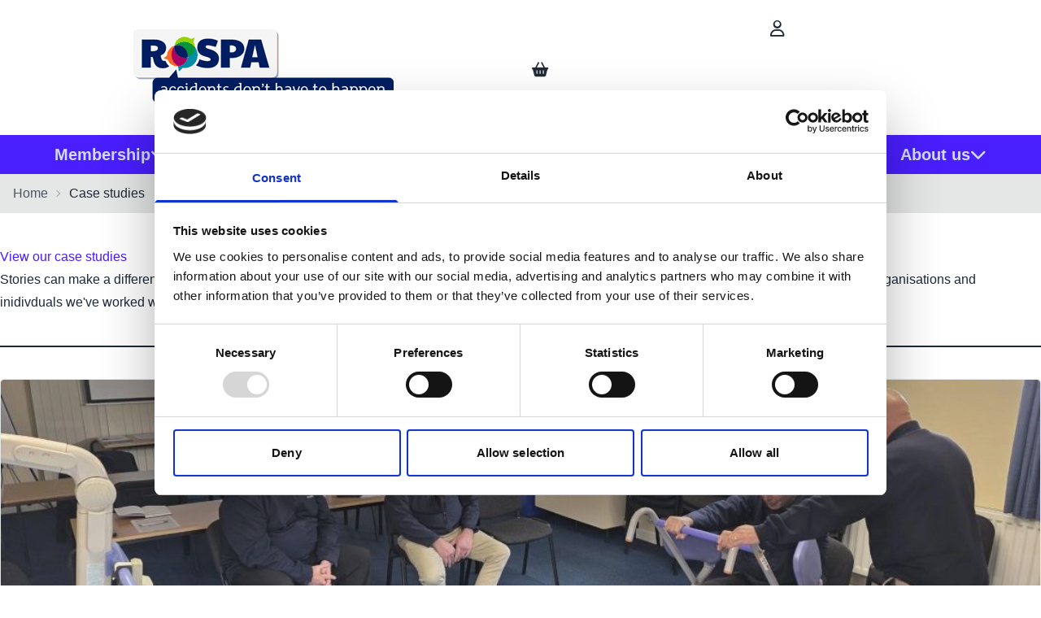

--- FILE ---
content_type: text/html; charset=utf-8
request_url: https://www.rospa.com/case-studies?page=4
body_size: 42300
content:


<!DOCTYPE html>
<html lang="en-GB">
<head>
    
<meta charset="utf-8"/>
<meta name="viewport" content="width=device-width, initial-scale=1.0, maximum-scale=1.0"/>
<title> RoSPA- RoSPA Case Studies: Success stories in safety and compliance </title>
<link rel="icon" type="image/x-icon" href="/globalassets/favicon.jpg">
<link rel="canonical" href="https://www.rospa.com/case-studies"/>
<meta name="description" content="Explore RoSPA case studies showcasing successful safety initiatives and compliance strategies that have improved workplace and public safety.">
<meta name="keywords" content="RoSPA case studies, safety success stories, compliance strategies">
<meta property="og:type" content="website"/>
<meta property="og:title" content=" RoSPA- RoSPA Case Studies: Success stories in safety and compliance "/>
<meta property="og:description" content="Explore RoSPA case studies showcasing successful safety initiatives and compliance strategies that have improved workplace and public safety."/>
<meta property="og:image" content="https://www.rospa.com/siteassets/images/logos/rospa-logo.png"/>
<meta property="og:image:alt" content="rospa-logo"/>
<meta property="og:url" content="https://www.rospa.com/case-studies"/>
<meta property="og:site_name" content="RoSPA"/>
<meta property="twitter:card" content="summary"/>
<meta property="twitter:site" content="RoSPA"/>
<meta property="twitter:title" content=" RoSPA- RoSPA Case Studies: Success stories in safety and compliance "/>
<meta property="twitter:description" content="Explore RoSPA case studies showcasing successful safety initiatives and compliance strategies that have improved workplace and public safety."/>
<meta property="twitter:image" content="https://www.rospa.com/siteassets/images/logos/rospa-logo.png"/>
<meta property="twitter:image:alt" content="rospa-logo"/>
<meta property="twitter:url" content="https://www.rospa.com/case-studies"/>

    <link rel="stylesheet" type="text/css" href="/styles/main.css?v=MGg76OFtzr8zW1TLhFBL6vfkbj74qPdCm3hRcOUusIU" />
    <link rel="stylesheet" href="https://cdnjs.cloudflare.com/ajax/libs/font-awesome/6.6.0/css/all.min.css">
    <script defer src="/scripts/main.js?v=E_3Svuk7PSUCesWEb0nVGIET8oTeDInoT-yVxKv_9x4" data-cookieconsent="necessary"></script>
    


<style>
/* Columbus CSS Customization */ 
/* To edit these styles edit this block https://integration.rospa.com/EPiServer/CMS/#context=epi.cms.contentdata:///155&viewsetting=viewlanguage:///en-GB */
/* SPACING */ 
.m-12{margin: 3rem}
.mb-9{margin-bottom: 2.25rem}
.mb-10{margin-bottom: 2.5rem}
.mb-11{margin-bottom: 2.75rem}
.mb-12{margin-bottom: 3rem}
.mb-14{margin-bottom: 3.5rem}
.mb-16{margin-bottom: 4rem}
.mb-20{margin-bottom: 5rem}
.mb-24{margin-bottom: 6rem}
.mb-28{margin-bottom: 7rem}
.mb-32{margin-bottom: 8rem}
.mb-36{margin-bottom: 9rem}
.mb-40{margin-bottom: 10rem}
.mb-44{margin-bottom: 11rem}
.mb-48{margin-bottom: 12rem}
.mb-52{margin-bottom: 13rem}
.mb-56{margin-bottom: 14rem}
.mb-60{margin-bottom: 15rem}
.mb-64{margin-bottom: 16rem}
.mb-72{margin-bottom: 18rem}
.mb-80{margin-bottom: 20rem}
.mb-96{margin-bottom: 24rem}
.mt-9{margin-top: 2.25rem}
.mt-10{margin-top: 2.5rem}
.mt-11{margin-top: 2.75rem}
.mt-12{margin-top: 3rem}
.mt-14{margin-top: 3.5rem}
.mt-16{margin-top: 4rem}
.mt-20{margin-top: 5rem}
.mt-24{margin-top: 6rem}
.mt-28{margin-top: 7rem}
.mt-32{margin-top: 8rem}
.mt-36{margin-top: 9rem}
.mt-40{margin-top: 10rem}
.mt-44{margin-top: 11rem}
.mt-48{margin-top: 12rem}
.mt-52{margin-top: 13rem}
.mt-56{margin-top: 14rem}
.mt-60{margin-top: 15rem}
.mt-64{margin-top: 16rem}
.mt-72{margin-top: 18rem}
.mt-80{margin-top: 20rem}
.mt-96{margin-top: 24rem}

.pb-9{padding-bottom: 2.25rem}
.pb-10{padding-bottom: 2.5rem}
.pb-11{padding-bottom: 2.75rem}
.pb-12{padding-bottom: 3rem}
.pb-14{padding-bottom: 3.5rem}
.pb-16{padding-bottom: 4rem}
.pb-20{padding-bottom: 5rem}
.pb-24{padding-bottom: 6rem}
.pb-28{padding-bottom: 7rem}
.pb-32{padding-bottom: 8rem}
.pb-36{padding-bottom: 9rem}
.pb-40{padding-bottom: 10rem}
.pb-44{padding-bottom: 11rem}
.pb-48{padding-bottom: 12rem}
.pb-52{padding-bottom: 13rem}
.pb-56{padding-bottom: 14rem}
.pb-60{padding-bottom: 15rem}
.pb-64{padding-bottom: 16rem}
.pb-72{padding-bottom: 18rem}
.pb-80{padding-bottom: 20rem}
.pb-96{padding-bottom: 24rem}

.pr-9{padding-right: 2.25rem}
.pr-10{padding-right: 2.5rem}
.pr-11{padding-right: 2.75rem}
.pr-12{padding-right: 3rem}
.pr-14{padding-right: 3.5rem}
.pr-16{padding-right: 4rem}
.pr-20{padding-right: 5rem}
.pr-24{padding-right: 6rem}
.pr-28{padding-right: 7rem}
.pr-32{padding-right: 8rem}
.pr-36{padding-right: 9rem}
.pr-40{padding-right: 10rem}
.pr-44{padding-right: 11rem}
.pr-48{padding-right: 12rem}
.pr-52{padding-right: 13rem}
.pr-56{padding-right: 14rem}
.pr-60{padding-right: 15rem}
.pr-64{padding-right: 16rem}
.pr-72{padding-right: 18rem}
.pr-80{padding-right: 20rem}
.pr-96{padding-right: 24rem}
.pl-9{padding-left: 2.25rem}
.pl-10{padding-left: 2.5rem}
.pl-11{padding-left: 2.75rem}
.pl-12{padding-left: 3rem}
.pl-14{padding-left: 3.5rem}
.pl-16{padding-left: 4rem}
.pl-20{padding-left: 5rem}
.pl-24{padding-left: 6rem}
.pl-28{padding-left: 7rem}
.pl-32{padding-left: 8rem}
.pl-36{padding-left: 9rem}
.pl-40{padding-left: 10rem}
.pl-44{padding-left: 11rem}
.pl-48{padding-left: 12rem}
.pl-52{padding-left: 13rem}
.pl-56{padding-left: 14rem}
.pl-60{padding-left: 15rem}
.pl-64{padding-left: 16rem}
.pl-72{padding-left: 18rem}
.pl-80{padding-left: 20rem}
.pl-96{padding-left: 24rem}

.place-self-center {
place-self: center;
}

@media (min-width: 768px) {
    .md\:w-2\/3 {
        width: 66.666667%;
    }
}
.w-3\/4 {
    width: 75%;
}

.text-base {
  font-size: 1rem; /* 16px */
  line-height: 1.5rem; /* 24px */
}

.font-normal {
  font-weight: 400;
}
.divide-x > * + * {
    border-right-width: 0px;
    border-left-width: 1px;
}
.rounded-1 {
border-radius:1.25rem
}

.rounded-2 {
border-radius:2.25rem
}

.blue-border {
    border-color: #3A5DAE;
}

</style>



<script id="Cookiebot" src="https://consent.cookiebot.com/uc.js" data-cbid="5cf2e53f-d043-4fc5-a251-480f9f1dc83c" data-blockingmode="auto" type="text/javascript"></script>



<!-- Google tag (gtag.js) -->
<script async src="https://www.googletagmanager.com/gtag/js?id=G-26ET7QMK6N"></script>
<script>
  window.dataLayer = window.dataLayer || [];
  function gtag(){dataLayer.push(arguments);}
  gtag('js', new Date());

  gtag('config', 'G-26ET7QMK6N');
</script>




<!-- Google Tag Manager -->
<script>(function(w,d,s,l,i){w[l]=w[l]||[];w[l].push({'gtm.start':
new Date().getTime(),event:'gtm.js'});var f=d.getElementsByTagName(s)[0],
j=d.createElement(s),dl=l!='dataLayer'?'&l='+l:'';j.async=true;j.src=
'https://www.googletagmanager.com/gtm.js?id='+i+dl;f.parentNode.insertBefore(j,f);
})(window,document,'script','dataLayer','GTM-MPKMXF');</script>
<!-- End Google Tag Manager -->



<script type="text/javascript" src=https://secure.intuitionoperation.com/js/794877.js></script>
<noscript><img alt="" src=https://secure.intuitionoperation.com/794877.png style="display:none;" /></noscript>




<!-- Google tag (gtag.js) --> <script async src="https://www.googletagmanager.com/gtag/js?id=AW-1009059422"></script> <script> window.dataLayer = window.dataLayer || []; function gtag(){dataLayer.push(arguments);} gtag('js', new Date()); gtag('config', 'AW-1009059422'); </script> 



<script>
                (function (a, t, i) { var e = "MSCI"; var s = "Analytics"; var o = e + "queue"; a[o] = a[o] || []; var r = a[e] || function (n) { var t = {}; t[s] = {}; function e(e) { while (e.length) { var r = e.pop(); t[s][r] = function (e) { return function () { a[o].push([e, n, arguments]) } }(r) } } var r = "track"; var i = "set"; e([r + "Event", r + "View", r + "Action", i + "Config", i + "Property", i + "User", "initialize", "teardown"]); return t }(i.name); var n = i.name; if (!a[e]) { a[n] = r[s]; a[o].push(["new", n]); setTimeout(function () { var e = "script"; var r = t.createElement(e); r.async = 1; r.src = i.src; var n = t.getElementsByTagName(e)[0]; n.parentNode.insertBefore(r, n) }, 1) } else { a[n] = new r[s] } if (i.user) { a[n].setUser(i.user) } if (i.props) { for (var c in i.props) { a[n].setProperty(c, i.props[c]) } } a[n].initialize(i.cfg) })(window, document, {

                    src: "https://cxppgbr1rdrect01sa02cdn-endpoint.azureedge.net/webtracking/WebTracking/WebTracking.bundle.js",
                    name: "MSCI",
                    cfg: {

                        ingestionKey: "df6b238bc3514de3b504655ade9c7147-964d8ad4-16ab-4303-bef8-86f67fb5df72-7520",
                        endpointUrl: "https://mobile.events.data.microsoft.com/OneCollector/1.0/",
                        autoCapture: {
                            view: true,
                            click: true
                        },
                        orgInfo: {
                            orgId: "3b40c150-d27c-ef11-ac1c-0022481b7daa",
                            orgTenantId: "49662788-c10b-4940-a0c8-5e016fc28d18",
                            orgGeo: "GBR"
                        }
                    }
                });
        </script>



<script type="text/javascript">
    (function(c,l,a,r,i,t,y){
        c[a]=c[a]||function(){(c[a].q=c[a].q||[]).push(arguments)};
        t=l.createElement(r);t.async=1;t.src="https://www.clarity.ms/tag/"+i;
        y=l.getElementsByTagName(r)[0];y.parentNode.insertBefore(t,y);
    })(window, document, "clarity", "script", "v4h11dr7yh");
</script>


    <script
      src="https://code.jquery.com/jquery-3.7.1.min.js"
      integrity="sha256-/JqT3SQfawRcv/BIHPThkBvs0OEvtFFmqPF/lYI/Cxo="
      crossorigin="anonymous"></script>
<script type="text/javascript" data-cookieconsent="necessary" src="https://webservices.data-8.co.uk/javascript/predictiveaddress.js"></script>
<link rel="stylesheet" href="https://webservices.data-8.co.uk/content/predictiveaddress.css" />
<script data-cookieconsent='necessary'>const Data8ApiKey = 'PVEX-HJDH-TXFY-S2MW';</script>
<script>
!function(T,l,y){var S=T.location,k="script",D="instrumentationKey",C="ingestionendpoint",I="disableExceptionTracking",E="ai.device.",b="toLowerCase",w="crossOrigin",N="POST",e="appInsightsSDK",t=y.name||"appInsights";(y.name||T[e])&&(T[e]=t);var n=T[t]||function(d){var g=!1,f=!1,m={initialize:!0,queue:[],sv:"5",version:2,config:d};function v(e,t){var n={},a="Browser";return n[E+"id"]=a[b](),n[E+"type"]=a,n["ai.operation.name"]=S&&S.pathname||"_unknown_",n["ai.internal.sdkVersion"]="javascript:snippet_"+(m.sv||m.version),{time:function(){var e=new Date;function t(e){var t=""+e;return 1===t.length&&(t="0"+t),t}return e.getUTCFullYear()+"-"+t(1+e.getUTCMonth())+"-"+t(e.getUTCDate())+"T"+t(e.getUTCHours())+":"+t(e.getUTCMinutes())+":"+t(e.getUTCSeconds())+"."+((e.getUTCMilliseconds()/1e3).toFixed(3)+"").slice(2,5)+"Z"}(),iKey:e,name:"Microsoft.ApplicationInsights."+e.replace(/-/g,"")+"."+t,sampleRate:100,tags:n,data:{baseData:{ver:2}}}}var h=d.url||y.src;if(h){function a(e){var t,n,a,i,r,o,s,c,u,p,l;g=!0,m.queue=[],f||(f=!0,t=h,s=function(){var e={},t=d.connectionString;if(t)for(var n=t.split(";"),a=0;a<n.length;a++){var i=n[a].split("=");2===i.length&&(e[i[0][b]()]=i[1])}if(!e[C]){var r=e.endpointsuffix,o=r?e.location:null;e[C]="https://"+(o?o+".":"")+"dc."+(r||"services.visualstudio.com")}return e}(),c=s[D]||d[D]||"",u=s[C],p=u?u+"/v2/track":d.endpointUrl,(l=[]).push((n="SDK LOAD Failure: Failed to load Application Insights SDK script (See stack for details)",a=t,i=p,(o=(r=v(c,"Exception")).data).baseType="ExceptionData",o.baseData.exceptions=[{typeName:"SDKLoadFailed",message:n.replace(/\./g,"-"),hasFullStack:!1,stack:n+"\nSnippet failed to load ["+a+"] -- Telemetry is disabled\nHelp Link: https://go.microsoft.com/fwlink/?linkid=2128109\nHost: "+(S&&S.pathname||"_unknown_")+"\nEndpoint: "+i,parsedStack:[]}],r)),l.push(function(e,t,n,a){var i=v(c,"Message"),r=i.data;r.baseType="MessageData";var o=r.baseData;return o.message='AI (Internal): 99 message:"'+("SDK LOAD Failure: Failed to load Application Insights SDK script (See stack for details) ("+n+")").replace(/\"/g,"")+'"',o.properties={endpoint:a},i}(0,0,t,p)),function(e,t){if(JSON){var n=T.fetch;if(n&&!y.useXhr)n(t,{method:N,body:JSON.stringify(e),mode:"cors"});else if(XMLHttpRequest){var a=new XMLHttpRequest;a.open(N,t),a.setRequestHeader("Content-type","application/json"),a.send(JSON.stringify(e))}}}(l,p))}function i(e,t){f||setTimeout(function(){!t&&m.core||a()},500)}var e=function(){var n=l.createElement(k);n.src=h;var e=y[w];return!e&&""!==e||"undefined"==n[w]||(n[w]=e),n.onload=i,n.onerror=a,n.onreadystatechange=function(e,t){"loaded"!==n.readyState&&"complete"!==n.readyState||i(0,t)},n}();y.ld<0?l.getElementsByTagName("head")[0].appendChild(e):setTimeout(function(){l.getElementsByTagName(k)[0].parentNode.appendChild(e)},y.ld||0)}try{m.cookie=l.cookie}catch(p){}function t(e){for(;e.length;)!function(t){m[t]=function(){var e=arguments;g||m.queue.push(function(){m[t].apply(m,e)})}}(e.pop())}var n="track",r="TrackPage",o="TrackEvent";t([n+"Event",n+"PageView",n+"Exception",n+"Trace",n+"DependencyData",n+"Metric",n+"PageViewPerformance","start"+r,"stop"+r,"start"+o,"stop"+o,"addTelemetryInitializer","setAuthenticatedUserContext","clearAuthenticatedUserContext","flush"]),m.SeverityLevel={Verbose:0,Information:1,Warning:2,Error:3,Critical:4};var s=(d.extensionConfig||{}).ApplicationInsightsAnalytics||{};if(!0!==d[I]&&!0!==s[I]){var c="onerror";t(["_"+c]);var u=T[c];T[c]=function(e,t,n,a,i){var r=u&&u(e,t,n,a,i);return!0!==r&&m["_"+c]({message:e,url:t,lineNumber:n,columnNumber:a,error:i}),r},d.autoExceptionInstrumented=!0}return m}(y.cfg);function a(){y.onInit&&y.onInit(n)}(T[t]=n).queue&&0===n.queue.length?(n.queue.push(a),n.trackPageView({})):a()}(window,document,{src: "https://js.monitor.azure.com/scripts/b/ai.2.gbl.min.js", crossOrigin: "anonymous", cfg: { instrumentationKey:'0b56346b-67fb-4f4a-94e7-1812b3b4cf54', disableCookiesUsage: false }});
</script>

    
    <script>document.documentElement.classList.add('js')</script>
    

</head>

<body class="min-h-screen antialiased flex flex-col">
<header class="header">
    
<div class="Block HeaderBlock t-MegaMenu "><div class="navbar md:m-auto container relative">
    <div class="navbar-start">
        
<div class="Block LinkBlock t-Link quarter">
<a class="btn btn-link btn-block flex-col h-auto min-h-12 px-0 border-0" href="/" title=""  >
        

<div >


    <picture class="w-full block ">
            <source media="(max-width: 640px)" srcset="/siteassets/images/logos/rospa-logo.png?format=webp&width=320"/>
            <source media="(max-width: 768px)" srcset="/siteassets/images/logos/rospa-logo.png?format=webp&width=320"/>
            <source media="(max-width: 1024px)" srcset="/siteassets/images/logos/rospa-logo.png?format=webp&width=320"/>
            <source media="(min-width: 1280px)" srcset="/siteassets/images/logos/rospa-logo.png?format=webp&width=320"/>
        <img   src="/siteassets/images/logos/rospa-logo.png?format=webp&width=320" loading="lazy" alt="rospa-logo" height="90" width="320" class="w-full"/>
    </picture>
</div>

    
</a>
</div>
    </div>
    <div class="navbar-center">
        

    </div>
    <div class="navbar-end">
        
<div class="Block LinkBlock t-Icon full">
<a class="btn btn-ghost btn-circle btn-block flex-col h-auto min-h-12 py-4" href="/login" title=""  >
    
    <i class="fa-regular fa-user px-4"></i>
</a>


</div><div class="Partial CheckoutPage ">
<div x-data class="drawer drawer-end">
    <input id="mini-cart-drawer" type="checkbox" @click="if ($store.site.subDrawerOpen) { $event.preventDefault(); $event.stopPropagation(); }" class="drawer-toggle" x-model="$store.site.showBasket" />
    <div class="drawer-content">
        <label for="mini-cart-drawer" :class="$store.site.showBasket ? 'swap-active' : ''" class="indicator btn-circle btn-ghost swap swap-rotate z-50 h-8 w-8 text-sm sm:text-lg sm:h-12 sm:w-12" tabindex="0" @click.stop>
            <i class="swap-off fill-current fa fa-shopping-basket"></i>
            <i class="swap-on fill-current fa fa-xmark"></i>
            <span class="sr-only">
                
            </span>
            <span x-cloak x-show="$store.cart.itemCount > 0" class="indicator-item rounded-full bg-accent px-1.5 h-5 text-accent-content text-xs text-center leading-5" x-text="$store.cart.itemCount">0</span>
        </label>
    </div>
    <div class="drawer-side z-[60]">
        <label for="mini-cart-drawer" aria-label="close sidebar" class="drawer-overlay"></label>
        <div class="relative w-[560px] max-w-[calc(100%-24px)] p-4 bg-base-100 min-h-full mb-[100px]">
            <div class="flex justify-between pb-4">
                <span class="text-primary text-3xl">Basket</span>
                <label for="mini-cart-drawer" :class="$store.site.showBasket ? 'swap-active' : ''" class="btn-circle btn-ghost swap swap-rotate z-50 h-8 w-8 text-sm sm:text-lg sm:h-12 sm:w-12" tabindex="0" @click.stop>
                    <i class="swap-on fill-current fa fa-xmark"></i>
                    <span class="sr-only">
                        
                    </span>
                </label>
            </div>
            <div x-show="$store.cart.itemCount > 0" class="max-h-[calc(100dvh-18rem)] overflow-y-auto @container">
                <template x-for="(item, itemIdx) in $store.cart.summary?.items?.slice(-0).reverse() ?? []" :key="item.lineItemId">
                    <div class="minibasket-item">
                        <div class="w-10 md:w-[95px] rounded-box overflow-hidden">
                            <template x-if="!item.hideOnWebsite">
                                <a :href="item.url" class="link link-primary"><img width="95" loading="lazy" :src="item.imageUrl + '?width=95&quality=100'" :alt="item.name" /></a>
                            </template>
                            <template x-if="item.hideOnWebsite">
                                <img width="95" loading="lazy" :src="item.imageUrl + '?width=95&quality=100'" :alt="item.name" />
                            </template>
                        </div>
                        <div class="flex flex-col">
                            <template x-if="!item.hideOnWebsite">
                                <a :href="item.url" class="text-sm md:text-base link link-hover md:leading-7"><span class="font-bold" x-text="item.name"></span></a>
                            </template>
                            <template x-if="item.hideOnWebsite">
                                <span class="font-bold" x-text="item.name"></span>
                            </template>
                            

<div x-data="{open:$store.cart.HasAction(item, 'AddAwardEntries')}" x-show="item.lineItemAction === 'AddAwardEntries'" class="drawer drawer-end">
<input :id="'awardEntries' + item.lineItemId" type="checkbox" class="drawer-toggle" x-model="open" @click="$store.site.subDrawerOpen = !open"/>
<div class="drawer-content ">
    <label :for="'awardEntries' + item.lineItemId" class="drawer-button btn btn-sm p-1 btn-ghost">
        <span x-text="item.qty > 1 ? index + 1 : ''"></span>
        Entry
        <i class="fa-solid fa-pencil"></i>
    </label>
</div>
<div class="drawer-side z-[120]">
<label :for="'awardEntries' + item?.lineItemId" aria-label="close sidebar" @click.prevent="" class="drawer-overlay"></label>
<div class="relative w-[560px] max-w-[calc(100%-24px)] pb-4 px-4 bg-base-100 min-h-full mb-[100px]">
<div class="flex justify-between pb-4 sticky top-0 pt-4 bg-base-100 z-10">
    <span class="text-primary text-3xl">Award Entry - Information</span>
</div>
<div id="award_12213_132835183" x-data="awardEntries" class="flex h-full flex-col pb-4 gap-4" x-init="Initialize(item.awardEntries,'PVEX-HJDH-TXFY-S2MW', 'Lookup address','award_12213_132835183', 
'Please Confirm ' ,'Canceling will remove this item', 
'Enter Details ' ,'Remove Item')" x-effect="ReInitialize(item.awardEntries)">
<form class="flex flex-col gap-4 " @submit.prevent="ValidateAll(entries) ? ($store.cart.UpdateEntries(item, entries), open = false, $store.site.subDrawerOpen = false): null">
<template x-for="(value, index) in entries">
<div class="collapse collapse-plus shrink-0 " :class="ShowErrors ? IsValid(value) ? 'bg-success text-success-content' : 'bg-error text-error-content' : 'bg-base-200'">
<input type="checkbox" :checked="index == 0 ? 'checked ' : ''" :name="'chk_' + item.lineItemId + '_' + index"/>
<div class="collapse-title font-small">
    <i x-show="ShowErrors && IsValid(value)" class="fa fa-check"></i>
    <i x-show="ShowErrors && !IsValid(value)" class="fa fa-circle-exclamation"></i>
    Awards Entry - <span x-text="item.qty > 1 ? index + 1 : ''"></span>
</div>
<div class="collapse-content flex flex-col gap-4">
<fieldset x-show="item?.selectedOptions?.filter(i=> i.itemType != 'Accessory')?.length > 0" class="fieldset bg-base-100 border-base-300 rounded-box w-xs border p-4 full content-area">
    <legend class="fieldset-legend">Selected Options</legend>
    <template x-for="(value, index) in item?.selectedOptions?.filter(i=> i.itemType != 'Accessory')">
        <div class="full">
            <i class="fa-solid fa-plus fa-sm"></i>
            <span class="full text-sm" x-text="value.displayName" :title="value.code"></span>
        </div>
    </template>
</fieldset>
<fieldset class="fieldset bg-base-100 border-base-300 rounded-box w-xs border p-4 full content-area">
    <legend class="fieldset-legend">Entry Details</legend>
    <label class="form-control full">
        <div class="label">
            <span class="label-text ">Award Reference</span>
                <div class="tooltip tooltip-left" data-tip="For previous entrants, your Award Reference is a unique 6-digit number.  It can be found on registration reminder emails.  If you are a new entrant, please leave this blank.">
                    <button class="btn btn-sm btn-info btn-circle btn-ghost">
                        <i class="fa fa-info" aria-hidden="true"></i>
                    </button>
                </div>
        </div>
        <input type="text"
               placeholder="Previous award reference if you have one"
               name="awardReference"
               x-model="value.awardReference"
               class="input input-bordered w-full"/>
    </label>
    <label class="form-control full">
        <div class="label">
            <span class="label-text ">Entry Name</span>
                <div class="tooltip tooltip-left" data-tip="This should reflect the scope of your entry entity.  This might be for the whole organisation, a single site, or a division or region. For example:  Organisation Ltd. - UK Sites&quot;. or &quot;Organisation Ltd - Research Division&quot;">
                    <button class="btn btn-sm btn-info btn-circle btn-ghost">
                        <i class="fa fa-info" aria-hidden="true"></i>
                    </button>
                </div>
        </div>
        <input type="text"
               placeholder="Enter the site name"
               name="entryName"
               maxlength="170"
               x-model="value.entryName"
               required="required"
               class="input input-bordered w-full"/>
    </label>
    <label class="form-control half">
        <div class="label">
            <span class="label-text">Sector</span>
                <div class="tooltip tooltip-left" data-tip="Select the name of the sector most closely aligned to the main activities of your award entry entity.">
                    <button class="btn btn-sm btn-info btn-circle btn-ghost">
                        <i class="fa fa-info" aria-hidden="true"></i>
                    </button>
                </div>
        </div>
            <select id="sector-select" 
            :required="registration && registration.accountType === 'Business'"
            class="select select-bordered w-full" x-model="value.sector">
        <option value="" :selected="value.sector == '' || value.sector == null" disabled="disabled">Please Select</option>
            <option value="771840000">Agriculture, Forestry &amp; Fishing</option>
            <option value="771840001">Banking, Insurance and Finance</option>
            <option value="771840002">Chemical</option>
            <option value="771840003">Commercial &amp; Business Services</option>
            <option value="771840004">Construction Commercial</option>
            <option value="771840005">Construction Engineering</option>
            <option value="771840006">Construction Housebuilding &amp; Property Development</option>
            <option value="771840007">Cultural Activities</option>
            <option value="771840008">Education Services</option>
            <option value="771840009">Training Providers</option>
            <option value="771840010">Electricity</option>
            <option value="771840011">Emergency Services</option>
            <option value="771840012">Engineering Services</option>
            <option value="771840013">Entertainment &amp; Media</option>
            <option value="771840014">Facilities Management</option>
            <option value="771840015">Food &amp; Drink Manufacturing</option>
            <option value="771840016">Free Zone</option>
            <option value="771840017">Healthcare Services</option>
            <option value="771840018">Hotel &amp; Catering</option>
            <option value="771840019">Information &amp; Communication Technology</option>
            <option value="771840020">Leisure</option>
            <option value="771840021">Manufacturing</option>
            <option value="771840022">Maritime Services</option>
            <option value="771840023">Mining &amp; Quarrying</option>
            <option value="771840024">National Defence</option>
            <option value="771840025">Oil &amp; Gas</option>
            <option value="771840026">Professional &amp; Technical Activities</option>
            <option value="771840027">Public Service &amp; Local Government</option>
            <option value="771840028">Renewable Energy</option>
            <option value="771840029">Research &amp; Development</option>
            <option value="771840030">Security Activities</option>
            <option value="771840031">Transport, Storage &amp; Distribution</option>
            <option value="771840032">Waste Management &amp; Recycling</option>
            <option value="771840033">Water</option>
            <option value="771840034">Wholesale &amp; Retail</option>
    </select>

    </label>
    <label class="form-control half">
        <div class="label">
            <span class="label-text">CHAS Number</span>
                <div class="tooltip tooltip-left" data-tip="This is a required field if you are purchasing a CHAS Foundation or CHAS Higher Achievement Award entry registrations - valid CHAS Membership is required to confirm your entry result.  If you are not entering a CHAS Achievement Award category, please leave this blank.">
                    <button class="btn btn-sm btn-info btn-circle btn-ghost">
                        <i class="fa fa-info" aria-hidden="true"></i>
                    </button>
                </div>
        </div>
        <input
            x-model="value.entrySite.chasNo"
            name="ChasNo"
            class="input input-bordered w-full"
            placeholder="CHAS Number"
            pattern=".{0,30}"
            title="Maximum length for CHAS number is 30 characters."/>
    </label>
</fieldset>
<fieldset class="fieldset bg-base-100 border-base-300 rounded-box w-xs border p-4 full content-area">
    <legend class="fieldset-legend">Contact Details</legend>

    <label class="form-control full">
        <div class="label">
            <span class="label-text">Email</span>
        </div>
        <input type="email" placeholder="Enter email" name="email" x-model="value.entryContact.email" required class="input input-bordered w-full"/>
    </label>

    <label class="form-control full">
        <div class="label">
            <span class="label-text">First Name</span>
        </div>
        <input type="text" placeholder="First Name" name="firstName" x-model="value.entryContact.firstName" required class="input input-bordered w-full"/>
    </label>

    <label class="form-control full">
        <div class="label">
            <span class="label-text">Last Name</span>
        </div>
        <input type="text" placeholder="Last Name" name="lastName"x-model="value.entryContact.lastName" required class="input input-bordered w-full"/>
    </label>

    <label class="form-control full">
        <div class="label">
            <span class="label-text">Job Title</span>
        </div>
        <input type="text" required="required" placeholder="Job Title" name="jobTitle" x-model="value.entryContact.jobTitle" class="input input-bordered w-full"/>
    </label>

    <label class="form-control full">
        <div class="label">
            <span class="label-text">Phone</span>
        </div>
        <input type="tel" required="required" placeholder="Phone" name="businessPhone" x-model="value.entryContact.phoneNumber" class="input input-bordered w-full"/>
    </label>
</fieldset>
<fieldset class="fieldset bg-base-100 border-base-300 rounded-box w-xs border p-4 full content-area">
    <legend class="fieldset-legend">Entry Site Address*</legend>

        <div class="form-control full">
            <label for="award_12213_132835183-address-lookup" class="label">
                <span class="label-text">Find Address</span>
            </label>
            <input id="award_12213_132835183-address-lookup" x-model="addressLookup" class="input input-bordered w-full" placeholder="Lookup address"/>
        </div>

    <div class="form-control full">
        <label for="award_12213_132835183-line1" class="label">
            <span class="label-text">Address Lines</span>
        </label>
        <div class="join join-vertical">
            <label class="w-full join-item ">
                <input id="award_12213_132835183-line1"
                       x-ref="line1"
                       x-model="value.entrySite.address.line1"
                       required
                       pattern=".{1,80}"
                       class="input input-bordered w-full join-item max-w-md"
                       placeholder="Address Line 1"
                       title="Maximum length for address line 1 is 80 characters."/>
            </label>
            <label class="w-full join-item ">
                <input id="award_12213_132835183-line2"
                       x-ref="line2"
                       x-model="value.entrySite.address.line2"
                       pattern=".{0,50}"
                       class="input input-bordered w-full join-item max-w-md"
                       title="Maximum length for address line 2 is 50 characters."/>
            </label>
            <label class="w-full join-item ">
                <input id="award_12213_132835183-line3"
                       x-ref="line3"
                       x-model="value.entrySite.address.line3"
                       pattern=".{0,250}"
                       class="input input-bordered w-full join-item max-w-md"
                       title="Maximum length for address line 3 is 250 characters."/>
            </label>
        </div>
    </div>
    <div class="form-control half">
        <label for="award_12213_132835183-city" class="label">
            <span class="label-text">City</span>
        </label>
        <input id="award_12213_132835183-city"
               x-ref="city"
               x-model="value.entrySite.address.city"
               required
               pattern=".{1,30}"
               class="input input-bordered w-full"
               title="Maximum length for city is 30 characters."/>
    </div>
    <div class="form-control half">
        <label for="award_12213_132835183-state" class="label">
            <span class="label-text">State/county</span>
        </label>
        <input id="award_12213_132835183-state"
               x-ref="state"
               x-model="value.entrySite.address.state"
               pattern=".{0,30}"
               class="input input-bordered w-full"
               title="Maximum length for state is 30 characters."/>
    </div>
    <div class="form-control half">
        <label for="award_12213_132835183-postalCode" class="label">
            <span class="label-text">Postal Code</span>
        </label>
        <input id="award_12213_132835183-postalCode"
               x-ref="postalCode"
               x-model="value.entrySite.address.postalCode"
               required
               pattern=".{1,20}"
               class="input input-bordered w-full"
               title="Maximum length for postal code is 20 characters."/>
    </div>
    <div class="form-control half">
        <label for="award_12213_132835183-country" class="label">
            <span class="label-text">Country</span>
        </label>
        <select id="award_12213_132835183-country" x-ref="country" required class="select select-bordered" x-model="value.entrySite.address.countryCode">
                <option selected="'US' === value.entrySite.address.countryCode" value="US">
                    United States
                </option>
                <option selected="'AF' === value.entrySite.address.countryCode" value="AF">
                    Afghanistan
                </option>
                <option selected="'AL' === value.entrySite.address.countryCode" value="AL">
                    Albania
                </option>
                <option selected="'DZ' === value.entrySite.address.countryCode" value="DZ">
                    Algeria
                </option>
                <option selected="'AS' === value.entrySite.address.countryCode" value="AS">
                    American Samoa
                </option>
                <option selected="'AD' === value.entrySite.address.countryCode" value="AD">
                    Andorra
                </option>
                <option selected="'AO' === value.entrySite.address.countryCode" value="AO">
                    Angola
                </option>
                <option selected="'AI' === value.entrySite.address.countryCode" value="AI">
                    Anguilla
                </option>
                <option selected="'AQ' === value.entrySite.address.countryCode" value="AQ">
                    Antarctica
                </option>
                <option selected="'AG' === value.entrySite.address.countryCode" value="AG">
                    Antigua and Barbuda
                </option>
                <option selected="'AR' === value.entrySite.address.countryCode" value="AR">
                    Argentina
                </option>
                <option selected="'AM' === value.entrySite.address.countryCode" value="AM">
                    Armenia
                </option>
                <option selected="'AW' === value.entrySite.address.countryCode" value="AW">
                    Aruba
                </option>
                <option selected="'AU' === value.entrySite.address.countryCode" value="AU">
                    Australia
                </option>
                <option selected="'AT' === value.entrySite.address.countryCode" value="AT">
                    Austria
                </option>
                <option selected="'AZ' === value.entrySite.address.countryCode" value="AZ">
                    Azerbaijan
                </option>
                <option selected="'BS' === value.entrySite.address.countryCode" value="BS">
                    Bahamas
                </option>
                <option selected="'BH' === value.entrySite.address.countryCode" value="BH">
                    Bahrain
                </option>
                <option selected="'BD' === value.entrySite.address.countryCode" value="BD">
                    Bangladesh
                </option>
                <option selected="'BB' === value.entrySite.address.countryCode" value="BB">
                    Barbados
                </option>
                <option selected="'BY' === value.entrySite.address.countryCode" value="BY">
                    Belarus
                </option>
                <option selected="'BE' === value.entrySite.address.countryCode" value="BE">
                    Belgium
                </option>
                <option selected="'BZ' === value.entrySite.address.countryCode" value="BZ">
                    Belize
                </option>
                <option selected="'BJ' === value.entrySite.address.countryCode" value="BJ">
                    Benin
                </option>
                <option selected="'BM' === value.entrySite.address.countryCode" value="BM">
                    Bermuda
                </option>
                <option selected="'BT' === value.entrySite.address.countryCode" value="BT">
                    Bhutan
                </option>
                <option selected="'BO' === value.entrySite.address.countryCode" value="BO">
                    Bolivia
                </option>
                <option selected="'BA' === value.entrySite.address.countryCode" value="BA">
                    Bosnia and Herzegovina
                </option>
                <option selected="'BW' === value.entrySite.address.countryCode" value="BW">
                    Botswana
                </option>
                <option selected="'BV' === value.entrySite.address.countryCode" value="BV">
                    Bouvet Island
                </option>
                <option selected="'BR' === value.entrySite.address.countryCode" value="BR">
                    Brazil
                </option>
                <option selected="'IO' === value.entrySite.address.countryCode" value="IO">
                    British Indian Ocean Territory
                </option>
                <option selected="'BN' === value.entrySite.address.countryCode" value="BN">
                    Brunei Darussalam
                </option>
                <option selected="'BG' === value.entrySite.address.countryCode" value="BG">
                    Bulgaria
                </option>
                <option selected="'BF' === value.entrySite.address.countryCode" value="BF">
                    Burkina Faso
                </option>
                <option selected="'BI' === value.entrySite.address.countryCode" value="BI">
                    Burundi
                </option>
                <option selected="'CV' === value.entrySite.address.countryCode" value="CV">
                    Cabo Verde
                </option>
                <option selected="'KH' === value.entrySite.address.countryCode" value="KH">
                    Cambodia
                </option>
                <option selected="'CM' === value.entrySite.address.countryCode" value="CM">
                    Cameroon
                </option>
                <option selected="'CA' === value.entrySite.address.countryCode" value="CA">
                    Canada
                </option>
                <option selected="'KY' === value.entrySite.address.countryCode" value="KY">
                    Cayman Islands
                </option>
                <option selected="'CF' === value.entrySite.address.countryCode" value="CF">
                    Central African Republic
                </option>
                <option selected="'TD' === value.entrySite.address.countryCode" value="TD">
                    Chad
                </option>
                <option selected="'CL' === value.entrySite.address.countryCode" value="CL">
                    Chile
                </option>
                <option selected="'CN' === value.entrySite.address.countryCode" value="CN">
                    China
                </option>
                <option selected="'CX' === value.entrySite.address.countryCode" value="CX">
                    Christmas Island
                </option>
                <option selected="'CC' === value.entrySite.address.countryCode" value="CC">
                    Cocos (Keeling) Islands
                </option>
                <option selected="'CO' === value.entrySite.address.countryCode" value="CO">
                    Colombia
                </option>
                <option selected="'KM' === value.entrySite.address.countryCode" value="KM">
                    Comoros
                </option>
                <option selected="'CD' === value.entrySite.address.countryCode" value="CD">
                    Congo, Democratic Republic of the
                </option>
                <option selected="'CG' === value.entrySite.address.countryCode" value="CG">
                    Congo, Republic of the
                </option>
                <option selected="'CK' === value.entrySite.address.countryCode" value="CK">
                    Cook Islands
                </option>
                <option selected="'CR' === value.entrySite.address.countryCode" value="CR">
                    Costa Rica
                </option>
                <option selected="'CI' === value.entrySite.address.countryCode" value="CI">
                    Cote d&#x27;Ivoire
                </option>
                <option selected="'HR' === value.entrySite.address.countryCode" value="HR">
                    Croatia
                </option>
                <option selected="'CU' === value.entrySite.address.countryCode" value="CU">
                    Cuba
                </option>
                <option selected="'CY' === value.entrySite.address.countryCode" value="CY">
                    Cyprus
                </option>
                <option selected="'CZ' === value.entrySite.address.countryCode" value="CZ">
                    Czech Republic
                </option>
                <option selected="'DK' === value.entrySite.address.countryCode" value="DK">
                    Denmark
                </option>
                <option selected="'DJ' === value.entrySite.address.countryCode" value="DJ">
                    Djibouti
                </option>
                <option selected="'DM' === value.entrySite.address.countryCode" value="DM">
                    Dominica
                </option>
                <option selected="'DO' === value.entrySite.address.countryCode" value="DO">
                    Dominican Republic
                </option>
                <option selected="'EC' === value.entrySite.address.countryCode" value="EC">
                    Ecuador
                </option>
                <option selected="'EG' === value.entrySite.address.countryCode" value="EG">
                    Egypt
                </option>
                <option selected="'SV' === value.entrySite.address.countryCode" value="SV">
                    El Salvador
                </option>
                <option selected="'GQ' === value.entrySite.address.countryCode" value="GQ">
                    Equatorial Guinea
                </option>
                <option selected="'ER' === value.entrySite.address.countryCode" value="ER">
                    Eritrea
                </option>
                <option selected="'EE' === value.entrySite.address.countryCode" value="EE">
                    Estonia
                </option>
                <option selected="'ET' === value.entrySite.address.countryCode" value="ET">
                    Ethiopia
                </option>
                <option selected="'FK' === value.entrySite.address.countryCode" value="FK">
                    Falkland Islands (Malvinas)
                </option>
                <option selected="'FO' === value.entrySite.address.countryCode" value="FO">
                    Faroe Islands
                </option>
                <option selected="'FJ' === value.entrySite.address.countryCode" value="FJ">
                    Fiji
                </option>
                <option selected="'FI' === value.entrySite.address.countryCode" value="FI">
                    Finland
                </option>
                <option selected="'FR' === value.entrySite.address.countryCode" value="FR">
                    France
                </option>
                <option selected="'GF' === value.entrySite.address.countryCode" value="GF">
                    French Guiana
                </option>
                <option selected="'PF' === value.entrySite.address.countryCode" value="PF">
                    French Polynesia
                </option>
                <option selected="'TF' === value.entrySite.address.countryCode" value="TF">
                    French Southern Territories
                </option>
                <option selected="'GA' === value.entrySite.address.countryCode" value="GA">
                    Gabon
                </option>
                <option selected="'GM' === value.entrySite.address.countryCode" value="GM">
                    Gambia
                </option>
                <option selected="'GE' === value.entrySite.address.countryCode" value="GE">
                    Georgia
                </option>
                <option selected="'DE' === value.entrySite.address.countryCode" value="DE">
                    Germany
                </option>
                <option selected="'GH' === value.entrySite.address.countryCode" value="GH">
                    Ghana
                </option>
                <option selected="'GI' === value.entrySite.address.countryCode" value="GI">
                    Gibraltar
                </option>
                <option selected="'GR' === value.entrySite.address.countryCode" value="GR">
                    Greece
                </option>
                <option selected="'GL' === value.entrySite.address.countryCode" value="GL">
                    Greenland
                </option>
                <option selected="'GD' === value.entrySite.address.countryCode" value="GD">
                    Grenada
                </option>
                <option selected="'GP' === value.entrySite.address.countryCode" value="GP">
                    Guadeloupe
                </option>
                <option selected="'GU' === value.entrySite.address.countryCode" value="GU">
                    Guam
                </option>
                <option selected="'GT' === value.entrySite.address.countryCode" value="GT">
                    Guatemala
                </option>
                <option selected="'GN' === value.entrySite.address.countryCode" value="GN">
                    Guinea
                </option>
                <option selected="'GW' === value.entrySite.address.countryCode" value="GW">
                    Guinea-Bissau
                </option>
                <option selected="'GY' === value.entrySite.address.countryCode" value="GY">
                    Guyana
                </option>
                <option selected="'HT' === value.entrySite.address.countryCode" value="HT">
                    Haiti
                </option>
                <option selected="'HM' === value.entrySite.address.countryCode" value="HM">
                    Heard Island and Mcdonald Islands
                </option>
                <option selected="'VA' === value.entrySite.address.countryCode" value="VA">
                    Holy See (Vatican City State)
                </option>
                <option selected="'HN' === value.entrySite.address.countryCode" value="HN">
                    Honduras
                </option>
                <option selected="'HK' === value.entrySite.address.countryCode" value="HK">
                    Hong Kong
                </option>
                <option selected="'HU' === value.entrySite.address.countryCode" value="HU">
                    Hungary
                </option>
                <option selected="'IS' === value.entrySite.address.countryCode" value="IS">
                    Iceland
                </option>
                <option selected="'IN' === value.entrySite.address.countryCode" value="IN">
                    India
                </option>
                <option selected="'ID' === value.entrySite.address.countryCode" value="ID">
                    Indonesia
                </option>
                <option selected="'IR' === value.entrySite.address.countryCode" value="IR">
                    Iran, Islamic Republic of
                </option>
                <option selected="'IQ' === value.entrySite.address.countryCode" value="IQ">
                    Iraq
                </option>
                <option selected="'IE' === value.entrySite.address.countryCode" value="IE">
                    Ireland
                </option>
                <option selected="'IL' === value.entrySite.address.countryCode" value="IL">
                    Israel
                </option>
                <option selected="'IT' === value.entrySite.address.countryCode" value="IT">
                    Italy
                </option>
                <option selected="'JM' === value.entrySite.address.countryCode" value="JM">
                    Jamaica
                </option>
                <option selected="'JP' === value.entrySite.address.countryCode" value="JP">
                    Japan
                </option>
                <option selected="'JO' === value.entrySite.address.countryCode" value="JO">
                    Jordan
                </option>
                <option selected="'KZ' === value.entrySite.address.countryCode" value="KZ">
                    Kazakhstan
                </option>
                <option selected="'KE' === value.entrySite.address.countryCode" value="KE">
                    Kenya
                </option>
                <option selected="'KI' === value.entrySite.address.countryCode" value="KI">
                    Kiribati
                </option>
                <option selected="'KP' === value.entrySite.address.countryCode" value="KP">
                    Korea, Democratic People&#x27;s Republic of
                </option>
                <option selected="'KR' === value.entrySite.address.countryCode" value="KR">
                    Korea, Republic of
                </option>
                <option selected="'KW' === value.entrySite.address.countryCode" value="KW">
                    Kuwait
                </option>
                <option selected="'KG' === value.entrySite.address.countryCode" value="KG">
                    Kyrgyzstan
                </option>
                <option selected="'LA' === value.entrySite.address.countryCode" value="LA">
                    Lao People&#x27;s Democratic Republic
                </option>
                <option selected="'LV' === value.entrySite.address.countryCode" value="LV">
                    Latvia
                </option>
                <option selected="'LB' === value.entrySite.address.countryCode" value="LB">
                    Lebanon
                </option>
                <option selected="'LS' === value.entrySite.address.countryCode" value="LS">
                    Lesotho
                </option>
                <option selected="'LR' === value.entrySite.address.countryCode" value="LR">
                    Liberia
                </option>
                <option selected="'LY' === value.entrySite.address.countryCode" value="LY">
                    Libya
                </option>
                <option selected="'LI' === value.entrySite.address.countryCode" value="LI">
                    Liechtenstein
                </option>
                <option selected="'LT' === value.entrySite.address.countryCode" value="LT">
                    Lithuania
                </option>
                <option selected="'LU' === value.entrySite.address.countryCode" value="LU">
                    Luxembourg
                </option>
                <option selected="'MO' === value.entrySite.address.countryCode" value="MO">
                    Macao
                </option>
                <option selected="'MK' === value.entrySite.address.countryCode" value="MK">
                    Macedonia, Republic of
                </option>
                <option selected="'MG' === value.entrySite.address.countryCode" value="MG">
                    Madagascar
                </option>
                <option selected="'MW' === value.entrySite.address.countryCode" value="MW">
                    Malawi
                </option>
                <option selected="'MY' === value.entrySite.address.countryCode" value="MY">
                    Malaysia
                </option>
                <option selected="'MV' === value.entrySite.address.countryCode" value="MV">
                    Maldives
                </option>
                <option selected="'ML' === value.entrySite.address.countryCode" value="ML">
                    Mali
                </option>
                <option selected="'MT' === value.entrySite.address.countryCode" value="MT">
                    Malta
                </option>
                <option selected="'MH' === value.entrySite.address.countryCode" value="MH">
                    Marshall Islands
                </option>
                <option selected="'MQ' === value.entrySite.address.countryCode" value="MQ">
                    Martinique
                </option>
                <option selected="'MR' === value.entrySite.address.countryCode" value="MR">
                    Mauritania
                </option>
                <option selected="'MU' === value.entrySite.address.countryCode" value="MU">
                    Mauritius
                </option>
                <option selected="'YT' === value.entrySite.address.countryCode" value="YT">
                    Mayotte
                </option>
                <option selected="'MX' === value.entrySite.address.countryCode" value="MX">
                    Mexico
                </option>
                <option selected="'FM' === value.entrySite.address.countryCode" value="FM">
                    Micronesia, Federated States of
                </option>
                <option selected="'MD' === value.entrySite.address.countryCode" value="MD">
                    Moldova, Republic of
                </option>
                <option selected="'MC' === value.entrySite.address.countryCode" value="MC">
                    Monaco
                </option>
                <option selected="'MN' === value.entrySite.address.countryCode" value="MN">
                    Mongolia
                </option>
                <option selected="'ME' === value.entrySite.address.countryCode" value="ME">
                    Montenegro
                </option>
                <option selected="'MS' === value.entrySite.address.countryCode" value="MS">
                    Montserrat
                </option>
                <option selected="'MA' === value.entrySite.address.countryCode" value="MA">
                    Morocco
                </option>
                <option selected="'MZ' === value.entrySite.address.countryCode" value="MZ">
                    Mozambique
                </option>
                <option selected="'MM' === value.entrySite.address.countryCode" value="MM">
                    Myanmar
                </option>
                <option selected="'NA' === value.entrySite.address.countryCode" value="NA">
                    Namibia
                </option>
                <option selected="'NR' === value.entrySite.address.countryCode" value="NR">
                    Nauru
                </option>
                <option selected="'NP' === value.entrySite.address.countryCode" value="NP">
                    Nepal
                </option>
                <option selected="'NL' === value.entrySite.address.countryCode" value="NL">
                    Netherlands
                </option>
                <option selected="'' === value.entrySite.address.countryCode" value="">
                    Netherlands Antilles
                </option>
                <option selected="'NC' === value.entrySite.address.countryCode" value="NC">
                    New Caledonia
                </option>
                <option selected="'NZ' === value.entrySite.address.countryCode" value="NZ">
                    New Zealand
                </option>
                <option selected="'NI' === value.entrySite.address.countryCode" value="NI">
                    Nicaragua
                </option>
                <option selected="'NE' === value.entrySite.address.countryCode" value="NE">
                    Niger
                </option>
                <option selected="'NG' === value.entrySite.address.countryCode" value="NG">
                    Nigeria
                </option>
                <option selected="'NU' === value.entrySite.address.countryCode" value="NU">
                    Niue
                </option>
                <option selected="'NF' === value.entrySite.address.countryCode" value="NF">
                    Norfolk Island
                </option>
                <option selected="'MP' === value.entrySite.address.countryCode" value="MP">
                    Northern Mariana Islands
                </option>
                <option selected="'NO' === value.entrySite.address.countryCode" value="NO">
                    Norway
                </option>
                <option selected="'OM' === value.entrySite.address.countryCode" value="OM">
                    Oman
                </option>
                <option selected="'PK' === value.entrySite.address.countryCode" value="PK">
                    Pakistan
                </option>
                <option selected="'PW' === value.entrySite.address.countryCode" value="PW">
                    Palau
                </option>
                <option selected="'PS' === value.entrySite.address.countryCode" value="PS">
                    Palestine, State of
                </option>
                <option selected="'PA' === value.entrySite.address.countryCode" value="PA">
                    Panama
                </option>
                <option selected="'PG' === value.entrySite.address.countryCode" value="PG">
                    Papua New Guinea
                </option>
                <option selected="'PY' === value.entrySite.address.countryCode" value="PY">
                    Paraguay
                </option>
                <option selected="'PE' === value.entrySite.address.countryCode" value="PE">
                    Peru
                </option>
                <option selected="'PH' === value.entrySite.address.countryCode" value="PH">
                    Philippines
                </option>
                <option selected="'PN' === value.entrySite.address.countryCode" value="PN">
                    Pitcairn
                </option>
                <option selected="'PL' === value.entrySite.address.countryCode" value="PL">
                    Poland
                </option>
                <option selected="'PT' === value.entrySite.address.countryCode" value="PT">
                    Portugal
                </option>
                <option selected="'PR' === value.entrySite.address.countryCode" value="PR">
                    Puerto Rico
                </option>
                <option selected="'QA' === value.entrySite.address.countryCode" value="QA">
                    Qatar
                </option>
                <option selected="'RE' === value.entrySite.address.countryCode" value="RE">
                    Reunion
                </option>
                <option selected="'' === value.entrySite.address.countryCode" value="">
                    Romania
                </option>
                <option selected="'RU' === value.entrySite.address.countryCode" value="RU">
                    Russian Federation
                </option>
                <option selected="'RW' === value.entrySite.address.countryCode" value="RW">
                    Rwanda
                </option>
                <option selected="'SH' === value.entrySite.address.countryCode" value="SH">
                    Saint Helena, Ascension and Tristan da Cunha
                </option>
                <option selected="'KN' === value.entrySite.address.countryCode" value="KN">
                    Saint Kitts and Nevis
                </option>
                <option selected="'LC' === value.entrySite.address.countryCode" value="LC">
                    Saint Lucia
                </option>
                <option selected="'PM' === value.entrySite.address.countryCode" value="PM">
                    Saint Pierre and Miquelon
                </option>
                <option selected="'VC' === value.entrySite.address.countryCode" value="VC">
                    Saint Vincent and the Grenadines
                </option>
                <option selected="'WS' === value.entrySite.address.countryCode" value="WS">
                    Samoa
                </option>
                <option selected="'SM' === value.entrySite.address.countryCode" value="SM">
                    San Marino
                </option>
                <option selected="'ST' === value.entrySite.address.countryCode" value="ST">
                    Sao Tome and Principe
                </option>
                <option selected="'SA' === value.entrySite.address.countryCode" value="SA">
                    Saudi Arabia
                </option>
                <option selected="'SN' === value.entrySite.address.countryCode" value="SN">
                    Senegal
                </option>
                <option selected="'RS' === value.entrySite.address.countryCode" value="RS">
                    Serbia
                </option>
                <option selected="'SC' === value.entrySite.address.countryCode" value="SC">
                    Seychelles
                </option>
                <option selected="'SL' === value.entrySite.address.countryCode" value="SL">
                    Sierra Leone
                </option>
                <option selected="'SG' === value.entrySite.address.countryCode" value="SG">
                    Singapore
                </option>
                <option selected="'SK' === value.entrySite.address.countryCode" value="SK">
                    Slovakia
                </option>
                <option selected="'SI' === value.entrySite.address.countryCode" value="SI">
                    Slovenia
                </option>
                <option selected="'SB' === value.entrySite.address.countryCode" value="SB">
                    Solomon Islands
                </option>
                <option selected="'SO' === value.entrySite.address.countryCode" value="SO">
                    Somalia
                </option>
                <option selected="'ZA' === value.entrySite.address.countryCode" value="ZA">
                    South Africa
                </option>
                <option selected="'GS' === value.entrySite.address.countryCode" value="GS">
                    South Georgia and the South Sandwich Islands
                </option>
                <option selected="'ES' === value.entrySite.address.countryCode" value="ES">
                    Spain
                </option>
                <option selected="'LK' === value.entrySite.address.countryCode" value="LK">
                    Sri Lanka
                </option>
                <option selected="'SD' === value.entrySite.address.countryCode" value="SD">
                    Sudan
                </option>
                <option selected="'SR' === value.entrySite.address.countryCode" value="SR">
                    Suriname
                </option>
                <option selected="'SJ' === value.entrySite.address.countryCode" value="SJ">
                    Svalbard and Jan Mayen
                </option>
                <option selected="'SZ' === value.entrySite.address.countryCode" value="SZ">
                    Swaziland
                </option>
                <option selected="'SE' === value.entrySite.address.countryCode" value="SE">
                    Sweden
                </option>
                <option selected="'CH' === value.entrySite.address.countryCode" value="CH">
                    Switzerland
                </option>
                <option selected="'SY' === value.entrySite.address.countryCode" value="SY">
                    Syrian Arab Republic
                </option>
                <option selected="'TW' === value.entrySite.address.countryCode" value="TW">
                    Taiwan, Province of China
                </option>
                <option selected="'TJ' === value.entrySite.address.countryCode" value="TJ">
                    Tajikistan
                </option>
                <option selected="'TZ' === value.entrySite.address.countryCode" value="TZ">
                    Tanzania, United Republic of
                </option>
                <option selected="'TH' === value.entrySite.address.countryCode" value="TH">
                    Thailand
                </option>
                <option selected="'TL' === value.entrySite.address.countryCode" value="TL">
                    Timor-Leste
                </option>
                <option selected="'TG' === value.entrySite.address.countryCode" value="TG">
                    Togo
                </option>
                <option selected="'TK' === value.entrySite.address.countryCode" value="TK">
                    Tokelau
                </option>
                <option selected="'TO' === value.entrySite.address.countryCode" value="TO">
                    Tonga
                </option>
                <option selected="'TT' === value.entrySite.address.countryCode" value="TT">
                    Trinidad and Tobago
                </option>
                <option selected="'TN' === value.entrySite.address.countryCode" value="TN">
                    Tunisia
                </option>
                <option selected="'TR' === value.entrySite.address.countryCode" value="TR">
                    Turkey
                </option>
                <option selected="'TM' === value.entrySite.address.countryCode" value="TM">
                    Turkmenistan
                </option>
                <option selected="'TC' === value.entrySite.address.countryCode" value="TC">
                    Turks and Caicos Islands
                </option>
                <option selected="'TV' === value.entrySite.address.countryCode" value="TV">
                    Tuvalu
                </option>
                <option selected="'UG' === value.entrySite.address.countryCode" value="UG">
                    Uganda
                </option>
                <option selected="'UA' === value.entrySite.address.countryCode" value="UA">
                    Ukraine
                </option>
                <option selected="'AE' === value.entrySite.address.countryCode" value="AE">
                    United Arab Emirates
                </option>
                <option selected="'GB' === value.entrySite.address.countryCode" value="GB">
                    United Kingdom
                </option>
                <option selected="'UM' === value.entrySite.address.countryCode" value="UM">
                    United States Minor Outlying Islands
                </option>
                <option selected="'UY' === value.entrySite.address.countryCode" value="UY">
                    Uruguay
                </option>
                <option selected="'UZ' === value.entrySite.address.countryCode" value="UZ">
                    Uzbekistan
                </option>
                <option selected="'VU' === value.entrySite.address.countryCode" value="VU">
                    Vanuatu
                </option>
                <option selected="'VE' === value.entrySite.address.countryCode" value="VE">
                    Venezuela
                </option>
                <option selected="'VN' === value.entrySite.address.countryCode" value="VN">
                    Viet Nam
                </option>
                <option selected="'VG' === value.entrySite.address.countryCode" value="VG">
                    Virgin Islands, British
                </option>
                <option selected="'VI' === value.entrySite.address.countryCode" value="VI">
                    Virgin Islands, U.s.
                </option>
                <option selected="'WF' === value.entrySite.address.countryCode" value="WF">
                    Wallis and Futuna
                </option>
                <option selected="'EH' === value.entrySite.address.countryCode" value="EH">
                    Western Sahara
                </option>
                <option selected="'YE' === value.entrySite.address.countryCode" value="YE">
                    Yemen
                </option>
                <option selected="'ZM' === value.entrySite.address.countryCode" value="ZM">
                    Zambia
                </option>
                <option selected="'ZW' === value.entrySite.address.countryCode" value="ZW">
                    Zimbabwe
                </option>
        </select>
    </div>
</fieldset>

</div>
</div>
</template>

<div class="py-4 flex gap-4 flex-wrap sticky bottom-0 bg-base-100">
    <label :for="'awardEntries' + item.lineItemId" @click.prevent="SomeValid(entries) ? CloseItem(item.lineItemId,'awardEntries' + item.lineItemId) : ConfirmClearItems(item.lineItemId,'awardEntries' + item.lineItemId)"
           class="btn btn-wide flex-grow">
        Cancel
    </label>
    <button type="submit"
            :disabled="$store.cart.saving"
            class="btn btn-primary btn-wide flex-grow"
            @click="ShowErrors = true">
        Save &amp; Buy
    </button>
</div>
</form>
</div>
</div>
</div>
</div>

                            
<div x-data="{open:$store.cart.HasAction(item,  'AddDelegates')}" x-show="item.lineItemAction === 'AddDelegates'" class="drawer drawer-end">
    <input :id="'delegates' + item.lineItemId" type="checkbox" class="drawer-toggle" x-model="open" @click="$store.site.subDrawerOpen = !open"/>
    <div class="drawer-content ">
        <label :for="'delegates' + item.lineItemId" class="drawer-button btn btn-sm p-1 btn-ghost">
           <span x-text="item.qty > 1 ? index + 1 : ''"></span>
            Delegate
            <i class="fa-solid fa-pencil"></i>
        </label>
    </div>
    <div class="drawer-side z-[120]">
        <label :for="'delegates' + item.lineItemId" aria-label="close sidebar" class="drawer-overlay" @click.prevent=""></label>
        <div class="relative w-[560px] max-w-[calc(100%-24px)] p-4 bg-base-100 min-h-full mb-[100px]">
            <div class="flex justify-between pb-4 sticky top-0 bg-base-100 z-10">
                <span class="text-primary text-3xl">Delegate - Information</span>
            </div>
            <div x-data="delegates" x-init="Init(item.lineItemId)" class="flex h-full flex-col pb-4 gap-4">
                <div x-show="!uniqueEmailAddresses">All E-mail addresses must be unique</div>
                <form class="flex flex-col gap-4" @submit.prevent="ValidateAll() ? ($store.cart.UpdateDelegates(item), open = false, $store.site.subDrawerOpen = false): null">
                    <template x-for="(value, index) in item.delegates" :key="'delegates' + itemIdx + index">
                    <div class="collapse collapse-plus bg-base-200  shrink-0" :class="IsValid(value) ? 'bg-success text-success-content' : 'bg-error text-error-content'">
                            <input type="checkbox" :checked="index == 0 ? 'checked ' : ''"/>
                            <div class="collapse-title font-small">
                            <i x-show="IsValid(value)" class="fa fa-check"></i>
                            <i x-show="!IsValid(value)" class="fa fa-circle-exclamation"></i>
                                Delegate - <span x-text="item.qty > 1 ? index + 1 : ''"></span>
                            </div>
                            <div class="collapse-content">
                                <label class="form-control w-full max-w-xs">
                                    <div class="label">
                                        <span class="label-text">First Name</span>
                                    </div>
                                <input type="text" placeholder="First Name" required="required" class="input input-bordered w-full max-w-xs" x-model="value.firstName" />
                                </label>
                                <label class="form-control w-full max-w-xs">
                                    <div class="label">
                                        <span class="label-text">Last Name</span>
                                    </div>
                                <input type="text" placeholder="Last Name" required="required" class="input input-bordered w-full max-w-xs" x-model="value.lastName" />
                                </label>
                                <label class="form-control w-full max-w-xs">
                                    <div class="label">
                                        <span class="label-text">Email Address</span>
                                    </div>
                                <input type="email" placeholder="Email Address" required="required" class="input input-bordered w-full max-w-xs" x-model="value.emailAddress" />
                                </label>
                            </div>
                        </div>
                    </template>
                    <div class="py-4 flex gap-4 flex-wrap sticky bottom-0 bg-base-100">
                        <label :for="'delegates' + item.lineItemId" @click.prevent="SomeValid(item.delegates) ? CloseItem(item.lineItemId,'delegates' + item.lineItemId) : ConfirmClearItems(item.lineItemId,'delegates' + item.lineItemId)" class="btn btn-wide flex-grow">
                            Cancel
                        </label>
                        <button type="submit"
                                :disabled="$store.cart.saving"
                                class="btn btn-primary btn-wide flex-grow">
                            Save &amp; Buy
                        </button>
                    </div>
                </form>
            </div>
        </div>
    </div>
</div>

                            
<div x-data="{open:$store.cart.HasAction(item,'AddOrganisations')}" x-show="item.lineItemAction === 'AddOrganisations'" class="drawer drawer-end">
    <input :id="'organisation' + item.lineItemId" type="checkbox" class="drawer-toggle" x-model="open" @click="$store.site.subDrawerOpen = !open"/>
    <div class="drawer-content ">
        <label :for="'organisation' + item.lineItemId" class="drawer-button btn btn-sm p-1 btn-ghost">
            <span x-text="item.qty > 1 ? index + 1 : ''"></span>
            Organisation
            <i class="fa-solid fa-pencil"></i>
        </label>
    </div>
    <div class="drawer-side z-[120]">
        <label :for="'organisation' + item.lineItemId" aria-label="close sidebar" class="drawer-overlay" @click.prevent=""></label>
        <div class="relative w-[560px] max-w-[calc(100%-24px)] p-4 bg-base-100 min-h-full mb-[100px]">
            <div class="flex justify-between pb-4 sticky top-0 bg-base-100 z-10">
                <span class="text-primary text-3xl">Organisation Information</span>
                <label :for="'organisation' + item.lineItemId" class="btn btn-circle btn-ghost swap swap-rotate z-50 w-12" tabindex="0">
                    <i class="fill-current fa fa-xmark"></i>
                    <span class="sr-only">
                        close
                    </span>
                </label>
            </div>
            <div x-data="organisationsInfo" class="flex h-full flex-col pb-4 gap-4">
                <form class="flex flex-col gap-4" @submit.prevent="ValidateAll(item.organisations) ? ($store.cart.UpdateOrganisations(item), open = false, $store.site.subDrawerOpen = false): null">
                    <template x-for="(value, index) in item.organisations">
                        <div class="collapse collapse-plus  shrink-0" :class="ShowErrors ? IsValid(value) ? 'bg-success text-success-content' : 'bg-error text-error-content' : 'bg-base-200'">
                            <input type="checkbox" :checked="index == 0 ? 'checked ' : ''"/>
                            <div class="collapse-title font-small">
                                <i x-show="ShowErrors && IsValid(value)" class="fa fa-check"></i>
                                <i x-show="ShowErrors && !IsValid(value)" class="fa fa-circle-exclamation"></i>
                            Organisation - <span x-text="item.qty > 1 ? index + 1 : ''"></span>
                            </div>
                            <div class="collapse-content">
                                <label class="form-control w-full max-w-xs">
                                    <div class="label">
                                        <span class="label-text">Company Name</span>
                                    </div>
                                    <input type="text" placeholder="Company Name" required="required" class="input input-bordered w-full max-w-xs" x-model="value.companyName"/>
                                </label>
                                <label class="form-control w-full max-w-xs">
                                    <div class="label">
                                    <span class="label-text">Sector</span>
                                    </div>
                                        <select id="sector-select" 
            :required="registration && registration.accountType === 'Business'"
            class="select select-bordered w-full" x-model="value.sector">
        <option value="" :selected="value.sector == '' || value.sector == null" disabled="disabled">Please Select</option>
            <option value="771840000">Agriculture, Forestry &amp; Fishing</option>
            <option value="771840001">Banking, Insurance and Finance</option>
            <option value="771840002">Chemical</option>
            <option value="771840003">Commercial &amp; Business Services</option>
            <option value="771840004">Construction Commercial</option>
            <option value="771840005">Construction Engineering</option>
            <option value="771840006">Construction Housebuilding &amp; Property Development</option>
            <option value="771840007">Cultural Activities</option>
            <option value="771840008">Education Services</option>
            <option value="771840009">Training Providers</option>
            <option value="771840010">Electricity</option>
            <option value="771840011">Emergency Services</option>
            <option value="771840012">Engineering Services</option>
            <option value="771840013">Entertainment &amp; Media</option>
            <option value="771840014">Facilities Management</option>
            <option value="771840015">Food &amp; Drink Manufacturing</option>
            <option value="771840016">Free Zone</option>
            <option value="771840017">Healthcare Services</option>
            <option value="771840018">Hotel &amp; Catering</option>
            <option value="771840019">Information &amp; Communication Technology</option>
            <option value="771840020">Leisure</option>
            <option value="771840021">Manufacturing</option>
            <option value="771840022">Maritime Services</option>
            <option value="771840023">Mining &amp; Quarrying</option>
            <option value="771840024">National Defence</option>
            <option value="771840025">Oil &amp; Gas</option>
            <option value="771840026">Professional &amp; Technical Activities</option>
            <option value="771840027">Public Service &amp; Local Government</option>
            <option value="771840028">Renewable Energy</option>
            <option value="771840029">Research &amp; Development</option>
            <option value="771840030">Security Activities</option>
            <option value="771840031">Transport, Storage &amp; Distribution</option>
            <option value="771840032">Waste Management &amp; Recycling</option>
            <option value="771840033">Water</option>
            <option value="771840034">Wholesale &amp; Retail</option>
    </select>

                                </label>
                            </div>
                        </div>
                    </template>
                    <div class="py-4 flex gap-4 flex-wrap sticky bottom-0 bg-base-100">
                    <label :for="'organisation' + item.lineItemId" @click.prevent="SomeValid(item.organisations) ? CloseItem(item.lineItemId,'organisation' + item.lineItemId)  : ConfirmClearItems(item.lineItemId,'organisation' + item.lineItemId)" class="btn btn-wide flex-grow">
                        Cancel
                    </label>
                        <button type="submit"
                                :disabled="$store.cart.saving"
                                class="btn btn-primary btn-wide flex-grow"
                                @click="ShowErrors = true">
                        Save &amp; Buy
                        </button>
                    </div>
                </form>
            </div>
        </div>
    </div>
</div>

                        </div>
                        <div class="flex flex-row gap-1 md:flex-col md:gap-0 md:text-right">
                            <div class="text-primary font-semibold text-sm md:text-lg" x-text="item.subTotal"></div>
                            <div class="text-sm md:text-base" x-text="'Qty: '+item.qty"></div>
                            <div class="text-neutral-soft text-sm md:text-base" x-text="item.price + ' ea.'"></div>
                        </div>
                        <button title="Remove Item" :disabled="$store.cart.saving" @click.stop="$store.cart.Delete(item.lineItemId)" class="btn btn-sm btn-accent btn-circle  h-8">
                            <i class="fa fa-trash-alt">
                            </i>
                        </button>
                    </div>
                </template>
            </div>
            <div class="border-t border-neutral-300 pt-2 mt-2">
                <div class="col-span-3 flex justify-between">
                    <div class="flex gap-2 items-start">
                        <span x-text="$store.cart.itemCount + ' items(s)'">
                        </span>
                    </div>
                    <div class="flex flex-col gap-1 items-end">
                        <span>
                            Sub Total:  <span class="text-primary text-lg font-bold" x-text="$store.cart.summary.subTotal"></span>
                        </span>
                        <span>
                            VAT <span class="text-primary text-lg font-bold" x-text="$store.cart.summary.taxTotal"></span>
                        </span>
                        <span class="font-bold text-xl">
                            Total <span class="text-primary text-xl font-bold" x-text="$store.cart.summary.total"></span>
                        </span>
                    </div>
                </div>
            </div>
            <div class="md:pt-4 flex gap-4 flex-wrap">
                <label for="mini-cart-drawer" :disabled="$store.cart.saving" class="btn btn-wide flex-grow btn-sm md:btn-md">Continue Shopping</label>
                <a href="/checkout" :disabled="$store.cart.saving" class="btn btn-sm btn-primary btn-wide flex-grow">Checkout</a>
            </div>

            <div x-show="$store.cart.itemCount < 1" class="card-body">
                

            </div>
        </div>

    </div>
</div>
</div>
        
            <label x-data for="quick-search" :class="$store.site.showSearch ? 'swap-active' : ''" class="btn-circle btn-ghost swap swap-rotate z-50 h-8 w-8 text-sm sm:text-lg sm:h-12 sm:w-12" tabindex="0" @click.stop>
                <i class="swap-off fill-current fa fa-search"></i>
                <i class="swap-on fill-current fa fa-xmark"></i>
                 <span class="sr-only">
                
            </span>
            </label>
        <label x-data for="mobile-menu" :class="$store.site.showMenu ? 'swap-active' : ''" class="btn-circle btn-ghost swap swap-rotate z-50 h-8 w-8 text-sm sm:text-lg sm:h-12 sm:w-12 lg:hidden" tabindex="0" @click.stop>
                <i class="swap-off fill-current fa fa-bars"></i>
                <i class="swap-on fill-current fa fa-xmark"></i>
            <span class="sr-only">
                
            </span>
            </label>
        </div>
</div>

<nav class="collapse lg:collapse-open rounded-none p-0 lg:overflow-visible">
    <input x-data x-cloak id="mobile-menu" title="mobile menu" type="checkbox" class="hidden" x-model="$store.site.showMenu"/>
    <div class="collapse-content m-auto container bg-primary justify-center w-full flex flex-col lg:flex-row !p-0 z-30">
        
<div class="Block MegaMenuBlock t-Default    hidden lg:block ">


    <div x-data="megaMenu"  class="border-bottom lg:border-none">

            <button type="button" :class="isOpen ? '!bg-accent !border-accent ' : ''" class="w-full focus:z-40 lg:w-auto relative border-4 btn btn-ghost bg-primary hover:!bg-accent rounded-none border-x-0 lg:justify-center justify-between focus:!outline-accent border-b-[#2B4B9D] lg:border-b-primary" @click="toggleMenu()" id="buttonmenu-207-646" aria-haspopup="true" aria-controls="menu-207-646">
                <span >
                    Membership
                </span>
                    <i :class="isOpen ? 'rotate-180' : ''" class="fa fa-chevron-down transition-all"></i>
              
            </button>

        <div x-cloak class=" lg:absolute w-full left-0 transition-all transform z-50" x-show="isOpen" id="menu-207-646" aria-labelledby="buttonmenu-207-646" @click="$store.site.resetAll()">
            <div class="container top-12 bg-base-100 shadow-xl rounded-b mx-auto text-neutral-content bg-gradient-to-t from-primary to-[#2B4B9D]">
                <div class="p-4">

<div class="content-area"><div class="Partial StandardPage quarter">

<div class="card bg-base-100 @xl:card-side w-full card-bordered border-base-300 h-full @xl:p-8 ">

        <a class="rounded overflow-hidden aspect-[16/10] object-cover [&>picture]:inline" href="/health-and-safety-membership" title="Health and Safety Membership">


    <picture class="w-full block ">
            <source media="(max-width: 640px)" srcset="/contentassets/3aa15ab13f0641d181a97122f46876a1/man_member.png?format=webp&width=392"/>
            <source media="(max-width: 768px)" srcset="/contentassets/3aa15ab13f0641d181a97122f46876a1/man_member.png?format=webp&width=392"/>
            <source media="(max-width: 1024px)" srcset="/contentassets/3aa15ab13f0641d181a97122f46876a1/man_member.png?format=webp&width=392"/>
            <source media="(min-width: 1280px)" srcset="/contentassets/3aa15ab13f0641d181a97122f46876a1/man_member.png?format=webp&width=392"/>
        <img   src="/contentassets/3aa15ab13f0641d181a97122f46876a1/man_member.png?format=webp&width=392" loading="lazy" alt="Man_Member" height="220" width="392" class="w-full"/>
    </picture>
        </a>
    <div class="card-body basis-1/2 items-center text-center pt-6 justify-between p-0 bg-base-100 z-10">
        <div class="flex gap-2 flex-col grow">
                <h5 class="card-title mb-2 mx-auto px-5">                
                    Health and Safety Membership
                </h5>

                <div class="w-full px-5">
<p><span>Designed to suit any business with health and safety needs, RoSPA membership is a trusted service and source of guidance and information for thousands of organisations in the UK and worldwide.</span></p></div>
        </div>

        <div class="card-actions justify-center w-full bg-base-200 @xl:bg-base-100 @xl:border-none py-3 border-solid border-t px-5">
            <a class="btn btn-primary btn-block " href="/health-and-safety-membership" title="Health and Safety Membership">
                Join today
            </a>
        </div>
    </div>
</div>
</div><div class="Partial StandardPage quarter">

<div class="card bg-base-100 @xl:card-side w-full card-bordered border-base-300 h-full @xl:p-8 ">

        <a class="rounded overflow-hidden aspect-[16/10] object-cover [&>picture]:inline" href="/road-safety/rospa-advanced-drivers-and-riders" title="RoSPA Advanced Drivers and Riders">


    <picture class="w-full block ">
            <source media="(max-width: 640px)" srcset="/siteassets/pages/road-safety/rospa-advance-drivers-and-riders/advanced-motorcycle-training-courses.webp?&width=520"/>
            <source media="(max-width: 768px)" srcset="/siteassets/pages/road-safety/rospa-advance-drivers-and-riders/advanced-motorcycle-training-courses.webp?&width=520"/>
            <source media="(max-width: 1024px)" srcset="/siteassets/pages/road-safety/rospa-advance-drivers-and-riders/advanced-motorcycle-training-courses.webp?&width=520"/>
            <source media="(min-width: 1280px)" srcset="/siteassets/pages/road-safety/rospa-advance-drivers-and-riders/advanced-motorcycle-training-courses.webp?&width=520"/>
        <img   src="/siteassets/pages/road-safety/rospa-advance-drivers-and-riders/advanced-motorcycle-training-courses.webp?&width=520" loading="lazy" alt="advanced-motorcycle-training-courses" height="320" width="520" class="w-full"/>
    </picture>
        </a>
    <div class="card-body basis-1/2 items-center text-center pt-6 justify-between p-0 bg-base-100 z-10">
        <div class="flex gap-2 flex-col grow">
                <h5 class="card-title mb-2 mx-auto px-5">                
                    RoSPA Advanced Drivers and Riders
                </h5>

                <div class="w-full px-5">
<p><span>Training and tests can be arranged throughout the UK, depending on the availability and location of trainers and examiners</span></p></div>
        </div>

        <div class="card-actions justify-center w-full bg-base-200 @xl:bg-base-100 @xl:border-none py-3 border-solid border-t px-5">
            <a class="btn btn-primary btn-block " href="/road-safety/rospa-advanced-drivers-and-riders" title="RoSPA Advanced Drivers and Riders">
                Find out more
            </a>
        </div>
    </div>
</div>
</div></div>                </div>
            </div>
        </div>
    </div>
</div><div class="Block MegaMenuBlock t-Default    lg:hidden ">


    <div x-data="megaMenu"  class="border-bottom lg:border-none">

            <button type="button" :class="isOpen ? '!bg-accent !border-accent ' : ''" class="w-full focus:z-40 lg:w-auto relative border-4 btn btn-ghost bg-primary hover:!bg-accent rounded-none border-x-0 lg:justify-center justify-between focus:!outline-accent border-b-[#2B4B9D] lg:border-b-primary" @click="toggleMenu()" id="buttonmenu-14541-458" aria-haspopup="true" aria-controls="menu-14541-458">
                <span >
                    Membership
                </span>
                    <i :class="isOpen ? 'rotate-180' : ''" class="fa fa-chevron-down transition-all"></i>
              
            </button>

        <div x-cloak class=" lg:absolute w-full left-0 transition-all transform z-50" x-show="isOpen" id="menu-14541-458" aria-labelledby="buttonmenu-14541-458" @click="$store.site.resetAll()">
            <div class="container top-12 bg-base-100 shadow-xl rounded-b mx-auto text-neutral-content bg-gradient-to-t from-primary to-[#2B4B9D]">
                <div class="p-4">

<div class="content-area"><div class="Partial StandardPage ">

<div class="card bg-base-100 @xl:card-side w-full card-bordered border-base-300 h-full @xl:p-8 ">

        <a class="rounded overflow-hidden aspect-[16/10] object-cover [&>picture]:inline" href="/health-and-safety-membership" title="Health and Safety Membership">


    <picture class="w-full block ">
            <source media="(max-width: 640px)" srcset="/contentassets/3aa15ab13f0641d181a97122f46876a1/man_member.png?format=webp&width=392"/>
            <source media="(max-width: 768px)" srcset="/contentassets/3aa15ab13f0641d181a97122f46876a1/man_member.png?format=webp&width=392"/>
            <source media="(max-width: 1024px)" srcset="/contentassets/3aa15ab13f0641d181a97122f46876a1/man_member.png?format=webp&width=392"/>
            <source media="(min-width: 1280px)" srcset="/contentassets/3aa15ab13f0641d181a97122f46876a1/man_member.png?format=webp&width=392"/>
        <img   src="/contentassets/3aa15ab13f0641d181a97122f46876a1/man_member.png?format=webp&width=392" loading="lazy" alt="Man_Member" height="220" width="392" class="w-full"/>
    </picture>
        </a>
    <div class="card-body basis-1/2 items-center text-center pt-6 justify-between p-0 bg-base-100 z-10">
        <div class="flex gap-2 flex-col grow">
                <h5 class="card-title mb-2 mx-auto px-5">                
                    Health and Safety Membership
                </h5>

                <div class="w-full px-5">
<p><span>Designed to suit any business with health and safety needs, RoSPA membership is a trusted service and source of guidance and information for thousands of organisations in the UK and worldwide.</span></p></div>
        </div>

        <div class="card-actions justify-center w-full bg-base-200 @xl:bg-base-100 @xl:border-none py-3 border-solid border-t px-5">
            <a class="btn btn-primary btn-block " href="/health-and-safety-membership" title="Health and Safety Membership">
                Join today
            </a>
        </div>
    </div>
</div>
</div><div class="Partial StandardPage ">

<div class="card bg-base-100 @xl:card-side w-full card-bordered border-base-300 h-full @xl:p-8 ">

        <a class="rounded overflow-hidden aspect-[16/10] object-cover [&>picture]:inline" href="/road-safety/rospa-advanced-drivers-and-riders" title="RoSPA Advanced Drivers and Riders">


    <picture class="w-full block ">
            <source media="(max-width: 640px)" srcset="/siteassets/pages/road-safety/rospa-advance-drivers-and-riders/advanced-motorcycle-training-courses.webp?&width=520"/>
            <source media="(max-width: 768px)" srcset="/siteassets/pages/road-safety/rospa-advance-drivers-and-riders/advanced-motorcycle-training-courses.webp?&width=520"/>
            <source media="(max-width: 1024px)" srcset="/siteassets/pages/road-safety/rospa-advance-drivers-and-riders/advanced-motorcycle-training-courses.webp?&width=520"/>
            <source media="(min-width: 1280px)" srcset="/siteassets/pages/road-safety/rospa-advance-drivers-and-riders/advanced-motorcycle-training-courses.webp?&width=520"/>
        <img   src="/siteassets/pages/road-safety/rospa-advance-drivers-and-riders/advanced-motorcycle-training-courses.webp?&width=520" loading="lazy" alt="advanced-motorcycle-training-courses" height="320" width="520" class="w-full"/>
    </picture>
        </a>
    <div class="card-body basis-1/2 items-center text-center pt-6 justify-between p-0 bg-base-100 z-10">
        <div class="flex gap-2 flex-col grow">
                <h5 class="card-title mb-2 mx-auto px-5">                
                    RoSPA Advanced Drivers and Riders
                </h5>

                <div class="w-full px-5">
<p><span>Training and tests can be arranged throughout the UK, depending on the availability and location of trainers and examiners</span></p></div>
        </div>

        <div class="card-actions justify-center w-full bg-base-200 @xl:bg-base-100 @xl:border-none py-3 border-solid border-t px-5">
            <a class="btn btn-primary btn-block " href="/road-safety/rospa-advanced-drivers-and-riders" title="RoSPA Advanced Drivers and Riders">
                Find out more
            </a>
        </div>
    </div>
</div>
</div></div>                </div>
            </div>
        </div>
    </div>
</div><div class="Block MegaMenuBlock t-Default sixth">


    <div x-data="megaMenu"  class="border-bottom lg:border-none">

            <button type="button" :class="isOpen ? '!bg-accent !border-accent ' : ''" class="w-full focus:z-40 lg:w-auto relative border-4 btn btn-ghost bg-primary hover:!bg-accent rounded-none border-x-0 lg:justify-center justify-between focus:!outline-accent border-b-[#2B4B9D] lg:border-b-primary" @click="toggleMenu()" id="buttonmenu-516-978" aria-haspopup="true" aria-controls="menu-516-978">
                <span >
                    Qualifications
                </span>
                    <i :class="isOpen ? 'rotate-180' : ''" class="fa fa-chevron-down transition-all"></i>
              
            </button>

        <div x-cloak class=" lg:absolute w-full left-0 transition-all transform z-50" x-show="isOpen" id="menu-516-978" aria-labelledby="buttonmenu-516-978" @click="$store.site.resetAll()">
            <div class="container top-12 bg-base-100 shadow-xl rounded-b mx-auto text-neutral-content bg-gradient-to-t from-primary to-[#2B4B9D]">
                <div class="p-4">

<div class="content-area"><div class="Block LinkListBlock t-WithTitle quarter">


    <ul>
        <li class="my-2"><span  class="footer-title">Our Qualifications</span></li>

            <li class="my-2">
                <a class="link link-hover" href="/shop/rospa-qualifications/health-and-safety-qualifications">Health and Safety Qualifications</a>
            </li>
            <li class="my-2">
                <a class="link link-hover" href="/shop/rospa-qualifications/care-qualifications">Health and Social Care Qualifications</a>
            </li>
            <li class="my-2">
                <a class="link link-hover" href="/shop/rospa-qualifications/driving-qualifications">Driving Qualifications</a>
            </li>
    </ul>
</div><div class="Block LinkListBlock t-WithTitle quarter">


    <ul>
        <li class="my-2"><span  class="footer-title">Information and support</span></li>

            <li class="my-2">
                <a class="link link-hover" href="/health-and-safety-qualifications/how-to-deliver-rospa-qualifications">How to deliver RoSPA qualifications</a>
            </li>
            <li class="my-2">
                <a class="link link-hover" href="/health-and-safety-qualifications/course-assurance">Course assurance</a>
            </li>
            <li class="my-2">
                <a class="link link-hover" href="/health-and-safety-qualifications/qualification-centre-hub">Qualification centre hub</a>
            </li>
            <li class="my-2">
                <a class="link link-hover" href="/health-and-safety-qualifications/qualification-centre-hub/qualification-centres-directory">Qualifications centre directory</a>
            </li>
    </ul>
</div></div>                </div>
            </div>
        </div>
    </div>
</div><div class="Block MegaMenuBlock t-Default    hidden lg:block sixth">


    <div x-data="megaMenu"  class="border-bottom lg:border-none">

            <a :class="isOpen ? '!bg-accent border-accent !border-b-accent' : ''" class="w-full focus:z-40 lg:w-auto relative border-4 btn btn-ghost bg-primary rounded-none !hover:bg-accent border-x-0 lg:justify-center focus:!outline-accent justify-between border-b-[#2B4B9D] lg:border-b-primary" href="/health-and-safety-courses" @click.prevent="anchorMenu('/health-and-safety-courses')" id="buttonmenu-517-352" aria-haspopup="true" aria-controls="menu-517-352">
                <span>
                    Training
                </span> <i :class="isOpen ? 'rotate-180' : ''" class="fa fa-chevron-down transition-all"></i>
            </a>

        <div x-cloak class=" lg:absolute w-full left-0 transition-all transform z-50" x-show="isOpen" id="menu-517-352" aria-labelledby="buttonmenu-517-352" @click="$store.site.resetAll()">
            <div class="container top-12 bg-base-100 shadow-xl rounded-b mx-auto text-neutral-content bg-gradient-to-t from-primary to-[#2B4B9D]">
                <div class="p-4">

<div class="content-area"><div class="Block LinkListBlock t-WithTitle quarter">


    <ul>
        <li class="my-2"><span  class="footer-title">Occupational Safety</span></li>

            <li class="my-2">
                <a class="link link-hover" href="/health-and-safety-courses/health-and-safety-audit-course">Health and safety auditor courses</a>
            </li>
            <li class="my-2">
                <a class="link link-hover" href="/health-and-safety-courses/iema-courses">IEMA Training Courses</a>
            </li>
            <li class="my-2">
                <a class="link link-hover" href="/shop/health-and-safety-courses/iosh-courses">IOSH courses</a>
            </li>
            <li class="my-2">
                <a class="link link-hover" href="/shop/health-and-safety-courses/manual-handling-courses">Manual handling courses</a>
            </li>
            <li class="my-2">
                <a class="link link-hover" href="/health-and-safety-courses/moving-and-handling-training">Moving and handling courses</a>
            </li>
            <li class="my-2">
                <a class="link link-hover" href="/shop/health-and-safety-courses/nebosh-courses">NEBOSH courses</a>
            </li>
            <li class="my-2">
                <a class="link link-hover" href="/health-and-safety-courses/online-health-and-safety-courses">Online health &amp; safety courses</a>
            </li>
            <li class="my-2">
                <a class="link link-hover" href="/health-and-safety-courses/risk-assessment-courses">Risk assessment courses</a>
            </li>
            <li class="my-2">
                <a class="link link-hover" href="/shop/health-and-safety-courses/roles-and-responsibilities">Roles and responsibilities</a>
            </li>
    </ul>
</div><div class="Block LinkListBlock t-WithTitle quarter">


    <ul>
        <li class="my-2"><span  class="footer-title">Fleet Safety</span></li>

            <li class="my-2">
                <a class="link link-hover" href="/shop/health-and-safety-courses/fleet-safety-services">Fleet Safety Services</a>
            </li>
            <li class="my-2">
                <a class="link link-hover" href="/health-and-safety-courses/driver-training">Driver training - on road</a>
            </li>
            <li class="my-2">
                <a class="link link-hover" href="/health-and-safety-courses/motorcycle-training-course">Motorcycle training course</a>
            </li>
            <li class="my-2">
                <a class="link link-hover" href="/health-and-safety-courses/off-road-training">Off road/specialist courses</a>
            </li>
            <li class="my-2">
                <a class="link link-hover" href="/health-and-safety-courses/online-driver-training">Online driver training</a>
            </li>
            <li class="my-2">
                <a class="link link-hover" href="/health-and-safety-courses/driver-training/fleet-driver-trainer-vacancies">Fleet driver trainer vacancies</a>
            </li>
    </ul>
</div><div class="Block ContentAreaBlock t-Default quarter">

<div class="content-area"><div class="Block LinkListBlock t-WithTitle full">


    <ul>
        <li class="my-2"><span  class="footer-title">Home Safety</span></li>

            <li class="my-2">
                <a class="link link-hover" href="/health-and-safety-courses/child-safety-training-course">Child safety in the home</a>
            </li>
            <li class="my-2">
                <a class="link link-hover" href="/home-safety/falls-prevention/fall-fighter">Fall fighter</a>
            </li>
            <li class="my-2">
                <a class="link link-hover" href="/health-and-safety-courses/home-safety-course">Home safety course</a>
            </li>
    </ul>
</div><div class="Block LinkListBlock t-WithTitle full">


    <ul>
        <li class="my-2"><span  class="footer-title">Leisure Safety</span></li>

            <li class="my-2">
                <a class="link link-hover" href="/health-and-safety-courses/inland-water-sites">Inland water sites</a>
            </li>
    </ul>
</div></div></div><div class="Block LinkListBlock t-WithTitle quarter">


    <ul>
        <li class="my-2"><span  class="footer-title">Play Safety</span></li>

            <li class="my-2">
                <a class="link link-hover" href="/health-and-safety-courses/en1176-update">EN1176 update</a>
            </li>
            <li class="my-2">
                <a class="link link-hover" href="/health-and-safety-courses/operational-playground-inspection-course-two-day">Operational playground inspection course two day</a>
            </li>
            <li class="my-2">
                <a class="link link-hover" href="/health-and-safety-courses/fully-enclosed">Play equipment management and maintenance</a>
            </li>
            <li class="my-2">
                <a class="link link-hover" href="/health-and-safety-courses/routine-playground-inspection-course-one-day">Routine playground inspection</a>
            </li>
            <li class="my-2">
                <a class="link link-hover" href="/health-and-safety-courses/rpii-renewal">RPII renewal</a>
            </li>
            <li class="my-2">
                <a class="link link-hover" href="/health-and-safety-courses/schools-play-area-inspection">Schools play area inspection</a>
            </li>
            <li class="my-2">
                <a class="link link-hover" href="/health-and-safety-courses/wheeled-sports">Wheeled sports</a>
            </li>
    </ul>
</div></div>                </div>
            </div>
        </div>
    </div>
</div><div class="Block MegaMenuBlock t-Default    lg:hidden ">


    <div x-data="megaMenu"  class="border-bottom lg:border-none">

            <button type="button" :class="isOpen ? '!bg-accent !border-accent ' : ''" class="w-full focus:z-40 lg:w-auto relative border-4 btn btn-ghost bg-primary hover:!bg-accent rounded-none border-x-0 lg:justify-center justify-between focus:!outline-accent border-b-[#2B4B9D] lg:border-b-primary" @click="toggleMenu()" id="buttonmenu-543-379" aria-haspopup="true" aria-controls="menu-543-379">
                <span >
                    Training
                </span>
                    <i :class="isOpen ? 'rotate-180' : ''" class="fa fa-chevron-down transition-all"></i>
              
            </button>

        <div x-cloak class=" lg:absolute w-full left-0 transition-all transform z-50" x-show="isOpen" id="menu-543-379" aria-labelledby="buttonmenu-543-379" @click="$store.site.resetAll()">
            <div class="container top-12 bg-base-100 shadow-xl rounded-b mx-auto text-neutral-content bg-gradient-to-t from-primary to-[#2B4B9D]">
                <div class="p-4">

<div class="content-area"><div class="Block LinkListBlock t-WithTitle ">


    <ul>
        <li class="my-2"><span  class="footer-title">Occupational Safety</span></li>

            <li class="my-2">
                <a class="link link-hover" href="/shop/health-and-safety-courses/nebosh-courses">NEBOSH courses</a>
            </li>
            <li class="my-2">
                <a class="link link-hover" href="/shop/health-and-safety-courses/iosh-courses">IOSH courses</a>
            </li>
            <li class="my-2">
                <a class="link link-hover" href="/shop/health-and-safety-courses/manual-handling-courses">Manual handling training</a>
            </li>
            <li class="my-2">
                <a class="link link-hover" href="/health-and-safety-courses/moving-and-handling-training">Moving and handling training</a>
            </li>
            <li class="my-2">
                <a class="link link-hover" href="/health-and-safety-courses/risk-assessment-courses">Risk assessment courses</a>
            </li>
            <li class="my-2">
                <a class="link link-hover" href="/Recycle-Bin/roles-and-responsibilities-training">Roles and responsibilities training</a>
            </li>
            <li class="my-2">
                <a class="link link-hover" href="/health-and-safety-courses/health-and-safety-audit-course">Health and safety audit course</a>
            </li>
            <li class="my-2">
                <a class="link link-hover" href="/Recycle-Bin/first-aid-courses">First aid courses</a>
            </li>
            <li class="my-2">
                <a class="link link-hover" href="/health-and-safety-courses/iema-courses">IEMA courses</a>
            </li>
    </ul>
</div><div class="Block LinkListBlock t-WithTitle ">


    <ul>
        <li class="my-2"><span  class="footer-title">Fleet Safety</span></li>

            <li class="my-2">
                <a class="link link-hover" href="/health-and-safety-courses/driver-training">Driver training</a>
            </li>
            <li class="my-2">
                <a class="link link-hover" href="/health-and-safety-courses/off-road-training">Off road training</a>
            </li>
            <li class="my-2">
                <a class="link link-hover" href="/health-and-safety-courses/online-driver-training">Online driver safety</a>
            </li>
            <li class="my-2">
                <a class="link link-hover" href="/health-and-safety-courses/motorcycle-training-course">Motorcycle training course</a>
            </li>
    </ul>
</div><div class="Block LinkListBlock t-WithTitle ">


    <ul>
        <li class="my-2"><span  class="footer-title">Home Safety</span></li>

            <li class="my-2">
                <a class="link link-hover" href="/health-and-safety-courses/child-safety-training-course">Child safety training course</a>
            </li>
            <li class="my-2">
                <a class="link link-hover" href="/health-and-safety-courses/home-safety-course">Home safety course</a>
            </li>
            <li class="my-2">
                <a class="link link-hover" href="/home-safety/falls-prevention/fall-fighter">Fall fighter</a>
            </li>
    </ul>
</div><div class="Block LinkListBlock t-WithTitle ">


    <ul>
        <li class="my-2"><span  class="footer-title">Leisure Safety</span></li>

            <li class="my-2">
                <a class="link link-hover" href="/health-and-safety-courses/inland-water-sites">Inland water sites</a>
            </li>
    </ul>
</div><div class="Block LinkListBlock t-WithTitle ">


    <ul>
        <li class="my-2"><span  class="footer-title">Play Safety</span></li>

            <li class="my-2">
                <a class="link link-hover" href="/health-and-safety-courses/routine-playground-inspection-course-one-day">Routine playground inspection course one day</a>
            </li>
            <li class="my-2">
                <a class="link link-hover" href="/health-and-safety-courses/schools-play-area-inspection">Schools play area inspection</a>
            </li>
            <li class="my-2">
                <a class="link link-hover" href="/health-and-safety-courses/wheeled-sports">Wheeled sports</a>
            </li>
            <li class="my-2">
                <a class="link link-hover" href="/health-and-safety-courses/rpii-renewal">RPII renewal</a>
            </li>
            <li class="my-2">
                <a class="link link-hover" href="/health-and-safety-courses/en1176-update">EN1176 update</a>
            </li>
            <li class="my-2">
                <a class="link link-hover" href="/health-and-safety-courses/operational-playground-inspection-course-two-day">Operational playground inspection course two day</a>
            </li>
    </ul>
</div></div>                </div>
            </div>
        </div>
    </div>
</div><div class="Block MegaMenuBlock t-Default sixth">


    <a class="border-4 btn btn-ghost hover:!bg-accent rounded-none border-x-0 w-full focus:z-40 focus:!outline-accent relative justify-start lg:justify-center border-b-[#2B4B9D] lg:border-b-primary bg-primary" href="/health-and-safety-consultants">Consultancy</a>
</div><div class="Block MegaMenuBlock t-Default sixth">


    <a class="border-4 btn btn-ghost hover:!bg-accent rounded-none border-x-0 w-full focus:z-40 focus:!outline-accent relative justify-start lg:justify-center border-b-[#2B4B9D] lg:border-b-primary bg-primary" href="/shop/health-and-safety-awards">Awards</a>
</div><div class="Block MegaMenuBlock t-Default sixth">


    <a class="border-4 btn btn-ghost hover:!bg-accent rounded-none border-x-0 w-full focus:z-40 focus:!outline-accent relative justify-start lg:justify-center border-b-[#2B4B9D] lg:border-b-primary bg-primary" href="/health-and-safety-news">News and Views</a>
</div><div class="Block MegaMenuBlock t-Default    hidden lg:block sixth">


    <div x-data="megaMenu"  class="border-bottom lg:border-none">

            <button type="button" :class="isOpen ? '!bg-accent !border-accent ' : ''" class="w-full focus:z-40 lg:w-auto relative border-4 btn btn-ghost bg-primary hover:!bg-accent rounded-none border-x-0 lg:justify-center justify-between focus:!outline-accent border-b-[#2B4B9D] lg:border-b-primary" @click="toggleMenu()" id="buttonmenu-521-326" aria-haspopup="true" aria-controls="menu-521-326">
                <span >
                    Policy
                </span>
                    <i :class="isOpen ? 'rotate-180' : ''" class="fa fa-chevron-down transition-all"></i>
              
            </button>

        <div x-cloak class=" lg:absolute w-full left-0 transition-all transform z-50" x-show="isOpen" id="menu-521-326" aria-labelledby="buttonmenu-521-326" @click="$store.site.resetAll()">
            <div class="container top-12 bg-base-100 shadow-xl rounded-b mx-auto text-neutral-content bg-gradient-to-t from-primary to-[#2B4B9D]">
                <div class="p-4">

<div class="content-area"><div class="Block LinkListBlock t-WithTitle quarter">


    <ul>
        <li class="my-2"><span  class="footer-title">Health and safety at work</span></li>

            <li class="my-2">
                <a class="link link-hover" href="/health-and-safety-at-work/business-case-for-health-and-safety">Business case for health and safety</a>
            </li>
            <li class="my-2">
                <a class="link link-hover" href="/health-and-safety-at-work/costing-accidents">Costing accidents</a>
            </li>
            <li class="my-2">
                <a class="link link-hover" href="/health-and-safety-at-work/health-and-safety-performance">Health and safety performance</a>
            </li>
            <li class="my-2">
                <a class="link link-hover" href="/health-and-safety-at-work/manual-handling">Manual handling</a>
            </li>
            <li class="my-2">
                <a class="link link-hover" href="/health-and-safety-at-work/safety-failure">Safety failure</a>
            </li>
            <li class="my-2">
                <a class="link link-hover" href="/health-and-safety-at-work/slips-trips-and-falls">Slips, trips and Falls</a>
            </li>
            <li class="my-2">
                <a class="link link-hover" href="/health-and-safety-at-work">All health and safety at work advice</a>
            </li>
    </ul>
</div><div class="Block LinkListBlock t-WithTitle quarter">


    <ul>
        <li class="my-2"><span  class="footer-title">Home safety</span></li>

            <li class="my-2">
                <a class="link link-hover" href="/home-safety/accidents-to-children">Accidents to children</a>
            </li>
            <li class="my-2">
                <a class="link link-hover" href="/home-safety/carbon-monoxide">Carbon monoxide</a>
            </li>
            <li class="my-2">
                <a class="link link-hover" href="/home-safety/falls-prevention">Falls prevention</a>
            </li>
            <li class="my-2">
                <a class="link link-hover" href="/home-safety/product-safety">Product safety</a>
            </li>
            <li class="my-2">
                <a class="link link-hover" href="/home-safety/safer-by-design">Safer by design</a>
            </li>
            <li class="my-2">
                <a class="link link-hover" href="/home-safety/safe-at-home">Safe at home</a>
            </li>
            <li class="my-2">
                <a class="link link-hover" href="/home-safety">All home safety advice</a>
            </li>
    </ul>
</div><div class="Block LinkListBlock t-WithTitle quarter">


    <ul>
        <li class="my-2"><span  class="footer-title">Leisure safety</span></li>

            <li class="my-2">
                <a class="link link-hover" href="/leisure-safety/bouncy-castles">Bouncy castles</a>
            </li>
            <li class="my-2">
                <a class="link link-hover" href="/leisure-safety/lightning">Lightning</a>
            </li>
            <li class="my-2">
                <a class="link link-hover" href="/leisure-safety/mini-motorbikes">Mini motorbikes</a>
            </li>
            <li class="my-2">
                <a class="link link-hover" href="/leisure-safety/trampoline-safety">Trampoline safety</a>
            </li>
            <li class="my-2">
                <a class="link link-hover" href="/leisure-safety/risk-to-the-public">Risk to the public</a>
            </li>
            <li class="my-2">
                <a class="link link-hover" href="/leisure-safety">All leisure safety advice</a>
            </li>
    </ul>
</div><div class="Block LinkListBlock t-WithTitle quarter">


    <ul>
        <li class="my-2"><span  class="footer-title">Play safety</span></li>

            <li class="my-2">
                <a class="link link-hover" href="/play-safety/advice-and-information" title="Advice and Information">Advice and Information</a>
            </li>
            <li class="my-2">
                <a class="link link-hover" href="/play-safety/advice-and-information/fencing">Fencing</a>
            </li>
            <li class="my-2">
                <a class="link link-hover" href="/play-safety/advice-and-information/home-play-equipment">Home play equipment</a>
            </li>
            <li class="my-2">
                <a class="link link-hover" href="/play-safety/advice-and-information/playground-accidents">Playground accidents</a>
            </li>
            <li class="my-2">
                <a class="link link-hover" href="/play-safety/playground-inspections" title="Playground Inspections">Playground inspections</a>
            </li>
            <li class="my-2">
                <a class="link link-hover" href="/play-safety/services" title="Play Safety Services">Play safety services</a>
            </li>
            <li class="my-2">
                <a class="link link-hover" href="/play-safety/advice-and-information/sand-play">Sand play</a>
            </li>
            <li class="my-2">
                <a class="link link-hover" href="/play-safety/advice-and-information/surfacing">Surfacing</a>
            </li>
            <li class="my-2">
                <a class="link link-hover" href="/play-safety/advice-and-information">All Play safety advice</a>
            </li>
    </ul>
</div><div class="Block LinkListBlock t-WithTitle quarter">


    <ul>
        <li class="my-2"><span  class="footer-title">Road safety</span></li>

            <li class="my-2">
                <a class="link link-hover" href="/road-safety/road-safety-information/bike-safety">Cyclists and motorcyclists</a>
            </li>
            <li class="my-2">
                <a class="link link-hover" href="/road-safety/road-safety-information/driver-safety">Driver safety</a>
            </li>
            <li class="my-2">
                <a class="link link-hover" href="/road-safety/road-safety-information/driving-for-work">Driving for work</a>
            </li>
            <li class="my-2">
                <a class="link link-hover" href="/road-safety/road-safety-information/roads">Roads</a>
            </li>
            <li class="my-2">
                <a class="link link-hover" href="/road-safety/road-safety-projects">Road safety projects</a>
            </li>
            <li class="my-2">
                <a class="link link-hover" href="/road-safety/road-safety-resources">Road safety resources</a>
            </li>
            <li class="my-2">
                <a class="link link-hover" href="/road-safety/road-safety-information/vehicle-safety">Vehicle safety</a>
            </li>
            <li class="my-2">
                <a class="link link-hover" href="/road-safety">All road safety advice</a>
            </li>
    </ul>
</div><div class="Block LinkListBlock t-WithTitle quarter">


    <ul>
        <li class="my-2"><span  class="footer-title">Water safety</span></li>

            <li class="my-2">
                <a class="link link-hover" href="/water-safety/cold-water-shock">Cold water shock</a>
            </li>
            <li class="my-2">
                <a class="link link-hover" href="/water-safety/float-to-live">Float to live</a>
            </li>
            <li class="my-2">
                <a class="link link-hover" href="/water-safety/open-water-swimming">Open water swimming</a>
            </li>
            <li class="my-2">
                <a class="link link-hover" href="/water-safety/staying-safe-on-holiday">Staying safe on holiday</a>
            </li>
            <li class="my-2">
                <a class="link link-hover" href="/water-safety/summer-water-safety">Summer water safety</a>
            </li>
            <li class="my-2">
                <a class="link link-hover" href="/water-safety">All water safety advice</a>
            </li>
    </ul>
</div></div>                </div>
            </div>
        </div>
    </div>
</div><div class="Block MegaMenuBlock t-Default    lg:hidden ">


    <div x-data="megaMenu"  class="border-bottom lg:border-none">

            <button type="button" :class="isOpen ? '!bg-accent !border-accent ' : ''" class="w-full focus:z-40 lg:w-auto relative border-4 btn btn-ghost bg-primary hover:!bg-accent rounded-none border-x-0 lg:justify-center justify-between focus:!outline-accent border-b-[#2B4B9D] lg:border-b-primary" @click="toggleMenu()" id="buttonmenu-14542-124" aria-haspopup="true" aria-controls="menu-14542-124">
                <span >
                    Policy
                </span>
                    <i :class="isOpen ? 'rotate-180' : ''" class="fa fa-chevron-down transition-all"></i>
              
            </button>

        <div x-cloak class=" lg:absolute w-full left-0 transition-all transform z-50" x-show="isOpen" id="menu-14542-124" aria-labelledby="buttonmenu-14542-124" @click="$store.site.resetAll()">
            <div class="container top-12 bg-base-100 shadow-xl rounded-b mx-auto text-neutral-content bg-gradient-to-t from-primary to-[#2B4B9D]">
                <div class="p-4">

<div class="content-area"><div class="Block LinkListBlock t-Default ">

    <ul class="menu w-full menu-horizontal">
                <li>
                    <a class="inline-block no-underline hover:underline py-2 px-4" href="/health-and-safety-at-work/business-case-for-health-and-safety">Business case for health and safety</a>
                </li>
                <li>
                    <a class="inline-block no-underline hover:underline py-2 px-4" href="/health-and-safety-at-work/manual-handling">Manual handling</a>
                </li>
                <li>
                    <a class="inline-block no-underline hover:underline py-2 px-4" href="/health-and-safety-at-work/costing-accidents">Costing accidents</a>
                </li>
                <li>
                    <a class="inline-block no-underline hover:underline py-2 px-4" href="/health-and-safety-at-work/safety-failure">Safety failure</a>
                </li>
                <li>
                    <a class="inline-block no-underline hover:underline py-2 px-4" href="/health-and-safety-at-work/health-and-safety-performance">Health and safety performance</a>
                </li>
                <li>
                    <a class="inline-block no-underline hover:underline py-2 px-4" href="/health-and-safety-at-work">All health and safety at work advice</a>
                </li>
    </ul>
</div><div class="Block LinkListBlock t-Default ">

    <ul class="menu w-full menu-horizontal">
                <li>
                    <a class="inline-block no-underline hover:underline py-2 px-4" href="/water-safety/cold-water-shock">Cold water shock</a>
                </li>
                <li>
                    <a class="inline-block no-underline hover:underline py-2 px-4" href="/water-safety/float-to-live">Float to live</a>
                </li>
                <li>
                    <a class="inline-block no-underline hover:underline py-2 px-4" href="/water-safety/open-water-swimming">Open water swimming</a>
                </li>
                <li>
                    <a class="inline-block no-underline hover:underline py-2 px-4" href="/water-safety/staying-safe-on-holiday">Staying safe on holiday</a>
                </li>
                <li>
                    <a class="inline-block no-underline hover:underline py-2 px-4" href="/water-safety/summer-water-safety">Summer water safety</a>
                </li>
                <li>
                    <a class="inline-block no-underline hover:underline py-2 px-4" href="/water-safety">All water safety advice</a>
                </li>
    </ul>
</div><div class="Block LinkListBlock t-Default ">

    <ul class="menu w-full menu-horizontal">
                <li>
                    <a class="inline-block no-underline hover:underline py-2 px-4" href="/home-safety/accidents-to-children">Accidents to children</a>
                </li>
                <li>
                    <a class="inline-block no-underline hover:underline py-2 px-4" href="/home-safety/carbon-monoxide">Carbon monoxide</a>
                </li>
                <li>
                    <a class="inline-block no-underline hover:underline py-2 px-4" href="/home-safety/falls-prevention">Falls prevention</a>
                </li>
                <li>
                    <a class="inline-block no-underline hover:underline py-2 px-4" href="/home-safety/product-safety">Product safety</a>
                </li>
                <li>
                    <a class="inline-block no-underline hover:underline py-2 px-4" href="/home-safety/safer-by-design">Safer by design</a>
                </li>
                <li>
                    <a class="inline-block no-underline hover:underline py-2 px-4" href="/home-safety/safe-at-home">Safe at home</a>
                </li>
                <li>
                    <a class="inline-block no-underline hover:underline py-2 px-4" href="/home-safety">All home safety advice</a>
                </li>
    </ul>
</div><div class="Block LinkListBlock t-Default ">

    <ul class="menu w-full menu-horizontal">
                <li>
                    <a class="inline-block no-underline hover:underline py-2 px-4" href="/leisure-safety/bouncy-castles">Bouncy castles</a>
                </li>
                <li>
                    <a class="inline-block no-underline hover:underline py-2 px-4" href="/leisure-safety/lightning">Lightning</a>
                </li>
                <li>
                    <a class="inline-block no-underline hover:underline py-2 px-4" href="/leisure-safety/mini-motorbikes">Mini motorbikes</a>
                </li>
                <li>
                    <a class="inline-block no-underline hover:underline py-2 px-4" href="/leisure-safety/trampoline-safety">Trampoline safety</a>
                </li>
                <li>
                    <a class="inline-block no-underline hover:underline py-2 px-4" href="/leisure-safety/risk-to-the-public">Risk to the public</a>
                </li>
                <li>
                    <a class="inline-block no-underline hover:underline py-2 px-4" href="/leisure-safety">All leisure safety advice</a>
                </li>
    </ul>
</div><div class="Block LinkListBlock t-Default ">

    <ul class="menu w-full menu-horizontal">
                <li>
                    <a class="inline-block no-underline hover:underline py-2 px-4" href="/play-safety/advice-and-information/surfacing">Surfacing</a>
                </li>
                <li>
                    <a class="inline-block no-underline hover:underline py-2 px-4" href="/play-safety/advice-and-information/fencing">Fencing</a>
                </li>
                <li>
                    <a class="inline-block no-underline hover:underline py-2 px-4" href="/play-safety/advice-and-information/playground-accidents">Playground accidents</a>
                </li>
                <li>
                    <a class="inline-block no-underline hover:underline py-2 px-4" href="/play-safety/advice-and-information/sand-play">Sand play</a>
                </li>
                <li>
                    <a class="inline-block no-underline hover:underline py-2 px-4" href="/play-safety/advice-and-information/home-play-equipment">Home play equipment</a>
                </li>
                <li>
                    <a class="inline-block no-underline hover:underline py-2 px-4" href="/play-safety/advice-and-information">All play safety advice</a>
                </li>
    </ul>
</div><div class="Block LinkListBlock t-Default ">

    <ul class="menu w-full menu-horizontal">
                <li>
                    <a class="inline-block no-underline hover:underline py-2 px-4" href="/road-safety/road-safety-information/driving-for-work">Driving for work</a>
                </li>
                <li>
                    <a class="inline-block no-underline hover:underline py-2 px-4" href="/road-safety/road-safety-information/driver-safety">Driver safety</a>
                </li>
                <li>
                    <a class="inline-block no-underline hover:underline py-2 px-4" href="/road-safety/road-safety-information/roads">Roads</a>
                </li>
                <li>
                    <a class="inline-block no-underline hover:underline py-2 px-4" href="/road-safety/road-safety-information/bike-safety">Motorcyclists</a>
                </li>
                <li>
                    <a class="inline-block no-underline hover:underline py-2 px-4" href="/road-safety/road-safety-information/vehicle-safety">Vehicle safety</a>
                </li>
                <li>
                    <a class="inline-block no-underline hover:underline py-2 px-4" href="/road-safety/road-safety-resources">Road safety resources</a>
                </li>
                <li>
                    <a class="inline-block no-underline hover:underline py-2 px-4" href="/road-safety/road-safety-projects">Road safety projects</a>
                </li>
                <li>
                    <a class="inline-block no-underline hover:underline py-2 px-4" href="/road-safety">All road safety advice</a>
                </li>
    </ul>
</div></div>                </div>
            </div>
        </div>
    </div>
</div><div class="Block MegaMenuBlock t-Default sixth">


    <div x-data="megaMenu"  class="border-bottom lg:border-none">

            <button type="button" :class="isOpen ? '!bg-accent !border-accent ' : ''" class="w-full focus:z-40 lg:w-auto relative border-4 btn btn-ghost bg-primary hover:!bg-accent rounded-none border-x-0 lg:justify-center justify-between focus:!outline-accent border-b-[#2B4B9D] lg:border-b-primary" @click="toggleMenu()" id="buttonmenu-522-682" aria-haspopup="true" aria-controls="menu-522-682">
                <span >
                    About us
                </span>
                    <i :class="isOpen ? 'rotate-180' : ''" class="fa fa-chevron-down transition-all"></i>
              
            </button>

        <div x-cloak class=" lg:absolute w-full left-0 transition-all transform z-50" x-show="isOpen" id="menu-522-682" aria-labelledby="buttonmenu-522-682" @click="$store.site.resetAll()">
            <div class="container top-12 bg-base-100 shadow-xl rounded-b mx-auto text-neutral-content bg-gradient-to-t from-primary to-[#2B4B9D]">
                <div class="p-4">

<div class="content-area"><div class="Block LinkListBlock t-WithTitle quarter">


    <ul>
        <li class="my-2"><span  class="footer-title">About us</span></li>

            <li class="my-2">
                <a class="link link-hover" href="/about-us/history">Our history</a>
            </li>
            <li class="my-2">
                <a class="link link-hover" href="/about-us">Our mission and vision</a>
            </li>
            <li class="my-2">
                <a class="link link-hover" href="/about-us/our-people">Our people</a>
            </li>
            <li class="my-2">
                <a class="link link-hover" href="/about-us/working-with-rospa">Partnerships</a>
            </li>
            <li class="my-2">
                <a class="link link-hover" href="/about-us/jobs-at-rospa">Jobs at RoSPA</a>
            </li>
            <li class="my-2">
                <a class="link link-hover" href="/about-us/help-and-information/terms-and-conditions">Terms and conditions</a>
            </li>
    </ul>
</div><div class="Block LinkListBlock t-WithTitle quarter">


    <ul>
        <li class="my-2"><span  class="footer-title">Campaigns</span></li>

            <li class="my-2">
                <a class="link link-hover" href="/safety-campaigns/accidents-a-global-tragedy">Accidents: A global tragedy</a>
            </li>
            <li class="my-2">
                <a class="link link-hover" href="/safety-campaigns/fall-prevention">Fall prevention</a>
            </li>
            <li class="my-2">
                <a class="link link-hover" href="/safety-campaigns/national-accident-prevention-strategy">National accident prevention strategy</a>
            </li>
            <li class="my-2">
                <a class="link link-hover" href="/safety-campaigns/protect-our-people">Protect our people - Retained EU Law Bill</a>
            </li>
            <li class="my-2">
                <a class="link link-hover" href="/safety-campaigns/safer-stairs">Safer stairs</a>
            </li>
    </ul>
</div><div class="Block LinkListBlock t-WithTitle quarter">


    <ul>
        <li class="my-2"><span  class="footer-title">Media</span></li>

            <li class="my-2">
                <a class="link link-hover" href="/about-us/media-centre">Press and Media</a>
            </li>
    </ul>
</div></div>                </div>
            </div>
        </div>
    </div>
</div>
    </div>
</nav>

<div class="collapse rounded-none p-0 overflow-visible w-full absolute transition-none">
    <input x-data x-cloak id="quick-search" title="search" type="checkbox" class="hidden" x-model="$store.site.showSearch" x-on:click="if (!$store.site.showSearch) {$nextTick(()=>{$store.site.closeMenu(); document.getElementById('default-search').focus();})};"/>
    <div class="collapse-content m-auto container bg-primary justify-center w-full flex !p-0 bg-gradient-to-t from-primary to-[#2B4B9D] relative z-30 text-white ">
        <label x-data for="quick-search" :class="$store.site.showSearch ? 'swap-active' : ''" class="btn btn-circle btn-ghost text-white swap swap-rotate z-50 absolute right-0 top-0" tabindex="0" @click.stop>
            <i class="swap-off fill-current fa fa-search"></i>
            <i class="swap-on fill-current fa fa-xmark"></i>
        </label>
        
<div class="p-8 w-[48rem] max-w-2xl content-area"><div class="Partial SearchPage ">

<div x-data class="flex flex-col w-full relative"
     x-init="$watch('$store.search.term', value => $store.search.Toggle(value))">
    <form class="w-full px-2 md:px-0" method="get" action="/search">
        <label for="default-search" class="mb-2 sr-only ">Search</label>
        <div class="flex w-full ">
            <input type="search"
                   autocomplete="off"
                   name="q"
                   id="default-search" class="input input-md w-full border-x-transparent border-t-transparent border-2 border-b-inherit bg-transparent placeholder:text-inherit text-2xl"
                   placeholder="Find safety information and services..."
                   x-model="$store.search.term"
                   @keydown.debounce.300ms="$store.search.DoQuickSearch($store.search.term)"
                   required>
            <button type="submit"
                    class="btn btn-ghost ml-4 text-inherit">
                <i class="fa fa-search"></i>
                <span class="sr-only">Search</span>
            </button>
        </div>
    </form>
    <template x-if="$store.search.isOpen">
        <div class="w-full top-16 flex" @click="$store.site.resetAll()">
            <ul class="w-full">
                <template x-if="$store.search.results.hits == 0">
                    <li class="p-2">
                    </li>
                </template>
                <li x-show="$store.search.results.autocomplete?.length > 0" class="pt-4 px-4 pb-2">
                    Suggestions: 
                    <template x-for="suggestion in $store.search.results.autocomplete?.slice(0, 10)">
                        <a class="link p-2" :href="suggestion.url" x-text="suggestion.value">Suggestion</a>
                    </template>
                </li>
                <li x-show="$store.search.results.didYouMean?.length > 0" class="pt-2 px-4 pb-4">
                    Did You Mean Label
                    <template x-for="suggestion in $store.search.results.didYouMean?.slice(0,10)">
                        <a class="link p-2" :href="suggestion.url" x-text="suggestion.value">Suggestion</a>
                    </template>
                </li>
                <template x-for="result in $store.search.results.results?.slice(0, 10)">
                    <li x-show="!$store.search.searching" class="hover:underline bg-transparent border-b border-neutral-500">
                        <a class="flex justify-between py-2 quick-search-item" :href="result.url" @click.prevent="$store.search.SelectResult(result)" >
                            <div class="flex flex-col">
                            <span class="text-left text-2xl " x-text="result.name"></span>
                            <span class="text-left text-neutral-soft line-clamp-2 text-ellipsis overflow-hidden" x-html="result.description"></span>
                            </div>
                        </a>
                    </li>
                </template>
                <template x-for="i in 2">
                    <li x-show="$store.search.searching">
                        <div class="flex flex-col justify-between py-2 animate-pulse ">
                            <span class="h-8 w-full bg-gray-400 text-left"></span>
                            <span class="h-6 w-full bg-gray-400 text-left"></span>
                        </div>
                    </li>
                </template>
            </ul>
        </div>
    </template>
</div>
</div></div>
    </div>
</div>
</div>
</header>
<main class="flex flex-col flex-grow">
    
    
        <div class="container mx-auto bg-base-200">
            <div class="breadcrumbs py-3 px-4">
                <ul>
                        <li>
                                <a href="/" title="Home" class="text-gray-600">Home</a>
                        </li>
                        <li>
                                <span class="text-gray-800">Case studies</span>
                        </li>
                </ul>
            </div>
        </div>
    
    

    <div class="flex-grow ">
        
<div class="container mx-auto px-4 lg:px-0">

<div class="content-area"><div class="Block ContentAreaBlock t-Default  mb-10 mt-10 ">

<div class="content-area"><div class="Block EditorialBlock t-Default ">

<div class="prose full">
    
<h1>View our case studies</h1>
<p><span>Stories can make a difference. They can challenge assumptions, help to raise awareness and empower others to make safer choices. </span>Read stories from organisations and inidivduals we've worked with them.&nbsp;</p>
</div>
</div><div class="Block DividerBlock t-Default ">

<div class="divider">
</div>
</div><div class="Block PageListBlock t-Partials ">


<div class="content-area"><div class="Partial ArticlePage quarter">

<div class="card bg-base-100 @xl:card-side w-full card-bordered border-base-300 h-full @xl:p-8">

        <a class="rounded overflow-hidden aspect-[16/10] object-cover [&>picture]:inline" href="/case-studies/why-we-support-the-rospa-level-2-award-in-proportionatesingle-handed-care-practice" title="TPG Disable Aids: Why we support the RoSPA Level 2 Award in Proportionate/Single-Handed Care Practice">


    <picture class="w-full block ">
            <source media="(max-width: 640px)" srcset="/siteassets/pages/case-studies/tpg-disable-aids/tpg-disable-aids.jpg?format=webp&width=624"/>
            <source media="(max-width: 768px)" srcset="/siteassets/pages/case-studies/tpg-disable-aids/tpg-disable-aids.jpg?format=webp&width=752"/>
            <source media="(max-width: 1024px)" srcset="/siteassets/pages/case-studies/tpg-disable-aids/tpg-disable-aids.jpg?format=webp&width=1008"/>
            <source media="(min-width: 1280px)" srcset="/siteassets/pages/case-studies/tpg-disable-aids/tpg-disable-aids.jpg?format=webp&width=1106"/>
        <img   src="/siteassets/pages/case-studies/tpg-disable-aids/tpg-disable-aids.jpg?format=webp&width=1106" loading="auto" alt="TPG Disable Aids" height="380" width="1106" class="w-full"/>
    </picture>
        </a>
    <div class="card-body basis-1/2 items-center text-center gap-2 pt-6 justify-between p-0 bg-base-100 z-10">

        <div class="mx-6 w-full px-5">
            <div class="prose">
                <div class="text-sm text-neutral-600 bg-base-100">

                        <span>
                            20/01/2026
                        </span>
                </div>
            </div>
        </div>
        <div class="flex gap-2 flex-col grow">
                <h5 class="card-title mb-2 mx-auto px-5">
                    TPG Disable Aids: Why we support the RoSPA Level 2 Award in Proportionate/Single-Handed Care Practice
                </h5>

                <div class="px-5 @xl:grow line-clamp-2 @xs:line-clamp-none overflow-hidden">
<p>Approved RoSPA Qualifications Centre, TPG Disable Aids, tells us why they offer our proportionate/single-handed care qualification and what benefits this approach has for staff and those receiving care.</p></div>
        </div>

        <div class="card-actions justify-center w-full bg-base-200 @xl:bg-base-100 @xl:border-none py-3 border-solid border-t px-5">
            <a class="btn btn-primary btn-block" href="/case-studies/why-we-support-the-rospa-level-2-award-in-proportionatesingle-handed-care-practice" title="TPG Disable Aids: Why we support the RoSPA Level 2 Award in Proportionate/Single-Handed Care Practice">
                Read more
            </a>
        </div>
    </div>
</div>
</div><div class="Partial ArticlePage quarter">

<div class="card bg-base-100 @xl:card-side w-full card-bordered border-base-300 h-full @xl:p-8">

        <a class="rounded overflow-hidden aspect-[16/10] object-cover [&>picture]:inline" href="/case-studies/from-factory-floor-to-family-life" title="From factory floor to family life: How an Indonesian company transforms lives beyond the workplace">


    <picture class="w-full block ">
            <source media="(max-width: 640px)" srcset="/siteassets/images/health-and-safety-news/adisdimension_hub2.png?format=webp&width=350"/>
            <source media="(max-width: 768px)" srcset="/siteassets/images/health-and-safety-news/adisdimension_hub2.png?format=webp&width=350"/>
            <source media="(max-width: 1024px)" srcset="/siteassets/images/health-and-safety-news/adisdimension_hub2.png?format=webp&width=350"/>
            <source media="(min-width: 1280px)" srcset="/siteassets/images/health-and-safety-news/adisdimension_hub2.png?format=webp&width=350"/>
        <img   src="/siteassets/images/health-and-safety-news/adisdimension_hub2.png?format=webp&width=350" loading="auto" alt="AdisDimension_Hub" height="200" width="350" class="w-full"/>
    </picture>
        </a>
    <div class="card-body basis-1/2 items-center text-center gap-2 pt-6 justify-between p-0 bg-base-100 z-10">

        <div class="mx-6 w-full px-5">
            <div class="prose">
                <div class="text-sm text-neutral-600 bg-base-100">

                        <span>
                            06/01/2026
                        </span>
                </div>
            </div>
        </div>
        <div class="flex gap-2 flex-col grow">
                <h5 class="card-title mb-2 mx-auto px-5">
                    From factory floor to family life: How an Indonesian company transforms lives beyond the workplace
                </h5>

                <div class="px-5 @xl:grow line-clamp-2 @xs:line-clamp-none overflow-hidden">
<p>Adis Dimension Footwear won the Health and Safety Beyond the Workplace Trophy at the 2025 RoSPA Awards, impressing judges with its innovative support for employee wellbeing outside of work.</p></div>
        </div>

        <div class="card-actions justify-center w-full bg-base-200 @xl:bg-base-100 @xl:border-none py-3 border-solid border-t px-5">
            <a class="btn btn-primary btn-block" href="/case-studies/from-factory-floor-to-family-life" title="From factory floor to family life: How an Indonesian company transforms lives beyond the workplace">
                Read more
            </a>
        </div>
    </div>
</div>
</div><div class="Partial ArticlePage quarter">

<div class="card bg-base-100 @xl:card-side w-full card-bordered border-base-300 h-full @xl:p-8">

        <a class="rounded overflow-hidden aspect-[16/10] object-cover [&>picture]:inline" href="/case-studies/driver-trainers-tunisia" title="Empowering driver trainers in Tunisia">


    <picture class="w-full block ">
            <source media="(max-width: 640px)" srcset="/siteassets/pages/case-studies/driver-trainers-in-tunisia/l3-international-award-for-driver-trainers-page-partial.png?format=webp&width=254"/>
            <source media="(max-width: 768px)" srcset="/siteassets/pages/case-studies/driver-trainers-in-tunisia/l3-international-award-for-driver-trainers-page-partial.png?format=webp&width=254"/>
            <source media="(max-width: 1024px)" srcset="/siteassets/pages/case-studies/driver-trainers-in-tunisia/l3-international-award-for-driver-trainers-page-partial.png?format=webp&width=254"/>
            <source media="(min-width: 1280px)" srcset="/siteassets/pages/case-studies/driver-trainers-in-tunisia/l3-international-award-for-driver-trainers-page-partial.png?format=webp&width=254"/>
        <img   src="/siteassets/pages/case-studies/driver-trainers-in-tunisia/l3-international-award-for-driver-trainers-page-partial.png?format=webp&width=254" loading="auto" alt="L3 International Award for Driver Trainers page partial" height="143" width="254" class="w-full"/>
    </picture>
        </a>
    <div class="card-body basis-1/2 items-center text-center gap-2 pt-6 justify-between p-0 bg-base-100 z-10">

        <div class="mx-6 w-full px-5">
            <div class="prose">
                <div class="text-sm text-neutral-600 bg-base-100">

                        <span>
                            09/12/2025
                        </span>
                </div>
            </div>
        </div>
        <div class="flex gap-2 flex-col grow">
                <h5 class="card-title mb-2 mx-auto px-5">
                    Empowering driver trainers in Tunisia
                </h5>

                <div class="px-5 @xl:grow line-clamp-2 @xs:line-clamp-none overflow-hidden">
<p><span>RoSPA Advanced Driver Trainer, Paul Huskins, recently travelled to the port city of Sfax in Tunisia to deliver the RoSPA Level 3 International Award for Driver Trainers. Here he gives an insight into what takes place during delivery of the course.</span></p></div>
        </div>

        <div class="card-actions justify-center w-full bg-base-200 @xl:bg-base-100 @xl:border-none py-3 border-solid border-t px-5">
            <a class="btn btn-primary btn-block" href="/case-studies/driver-trainers-tunisia" title="Empowering driver trainers in Tunisia">
                Read more
            </a>
        </div>
    </div>
</div>
</div><div class="Partial ArticlePage quarter">

<div class="card bg-base-100 @xl:card-side w-full card-bordered border-base-300 h-full @xl:p-8">

        <a class="rounded overflow-hidden aspect-[16/10] object-cover [&>picture]:inline" href="/case-studies/aramark-case-study" title="A first for the sector: Aramark UK&#x2019;s journey to the Sir George Earle Trophy">


    <picture class="w-full block ">
            <source media="(max-width: 640px)" srcset="/siteassets/pages/health-and-safety/health-and-safety-news/aramark-case-study/aramark_hub.png?format=webp&width=350"/>
            <source media="(max-width: 768px)" srcset="/siteassets/pages/health-and-safety/health-and-safety-news/aramark-case-study/aramark_hub.png?format=webp&width=350"/>
            <source media="(max-width: 1024px)" srcset="/siteassets/pages/health-and-safety/health-and-safety-news/aramark-case-study/aramark_hub.png?format=webp&width=350"/>
            <source media="(min-width: 1280px)" srcset="/siteassets/pages/health-and-safety/health-and-safety-news/aramark-case-study/aramark_hub.png?format=webp&width=350"/>
        <img   src="/siteassets/pages/health-and-safety/health-and-safety-news/aramark-case-study/aramark_hub.png?format=webp&width=350" loading="auto" alt="Aramark_Hub" height="200" width="350" class="w-full"/>
    </picture>
        </a>
    <div class="card-body basis-1/2 items-center text-center gap-2 pt-6 justify-between p-0 bg-base-100 z-10">

        <div class="mx-6 w-full px-5">
            <div class="prose">
                <div class="text-sm text-neutral-600 bg-base-100">

                        <span>
                            09/12/2025
                        </span>
                </div>
            </div>
        </div>
        <div class="flex gap-2 flex-col grow">
                <h5 class="card-title mb-2 mx-auto px-5">
                    A first for the sector: Aramark UK&#x2019;s journey to the Sir George Earle Trophy
                </h5>

                <div class="px-5 @xl:grow line-clamp-2 @xs:line-clamp-none overflow-hidden">
<p>&nbsp;</p>
<p>Aramark UK made history in 2025 by becoming the first organisation from the Hotel and Catering sector to win the prestigious Sir George Earle Trophy at the RoSPA Health and Safety Awards.&nbsp;</p></div>
        </div>

        <div class="card-actions justify-center w-full bg-base-200 @xl:bg-base-100 @xl:border-none py-3 border-solid border-t px-5">
            <a class="btn btn-primary btn-block" href="/case-studies/aramark-case-study" title="A first for the sector: Aramark UK&#x2019;s journey to the Sir George Earle Trophy">
                Read more
            </a>
        </div>
    </div>
</div>
</div><div class="Partial ArticlePage quarter">

<div class="card bg-base-100 @xl:card-side w-full card-bordered border-base-300 h-full @xl:p-8">

        <a class="rounded overflow-hidden aspect-[16/10] object-cover [&>picture]:inline" href="/case-studies/from-classroom-to-construction-site" title="From classroom to construction site: Applying UK best practice in Malaysia with RoSPA&#x2019;s NEBOSH training">


    <picture class="w-full block ">
            <source media="(max-width: 640px)" srcset="/siteassets/images/health-and-safety-news/shamsul_hub_new.png?format=webp&width=350"/>
            <source media="(max-width: 768px)" srcset="/siteassets/images/health-and-safety-news/shamsul_hub_new.png?format=webp&width=350"/>
            <source media="(max-width: 1024px)" srcset="/siteassets/images/health-and-safety-news/shamsul_hub_new.png?format=webp&width=350"/>
            <source media="(min-width: 1280px)" srcset="/siteassets/images/health-and-safety-news/shamsul_hub_new.png?format=webp&width=350"/>
        <img   src="/siteassets/images/health-and-safety-news/shamsul_hub_new.png?format=webp&width=350" loading="lazy" alt="Shamsul_Hub_New" height="200" width="350" class="w-full"/>
    </picture>
        </a>
    <div class="card-body basis-1/2 items-center text-center gap-2 pt-6 justify-between p-0 bg-base-100 z-10">

        <div class="mx-6 w-full px-5">
            <div class="prose">
                <div class="text-sm text-neutral-600 bg-base-100">

                        <span>
                            24/11/2025
                        </span>
                </div>
            </div>
        </div>
        <div class="flex gap-2 flex-col grow">
                <h5 class="card-title mb-2 mx-auto px-5">
                    From classroom to construction site: Applying UK best practice in Malaysia with RoSPA&#x2019;s NEBOSH training
                </h5>

                <div class="px-5 @xl:grow line-clamp-2 @xs:line-clamp-none overflow-hidden">
<p>To strengthen his knowledge and bring international best practices to his work, Shamsul Bahri bin Sahgidon, Enforcement Officer with Malaysia&rsquo;s Department of Occupational Safety and Health, enrolled in RoSPA&rsquo;s NEBOSH Health and Safety Management for Construction course.</p></div>
        </div>

        <div class="card-actions justify-center w-full bg-base-200 @xl:bg-base-100 @xl:border-none py-3 border-solid border-t px-5">
            <a class="btn btn-primary btn-block" href="/case-studies/from-classroom-to-construction-site" title="From classroom to construction site: Applying UK best practice in Malaysia with RoSPA&#x2019;s NEBOSH training">
                Read more
            </a>
        </div>
    </div>
</div>
</div><div class="Partial ArticlePage quarter">

<div class="card bg-base-100 @xl:card-side w-full card-bordered border-base-300 h-full @xl:p-8">

        <a class="rounded overflow-hidden aspect-[16/10] object-cover [&>picture]:inline" href="/case-studies/walesandwest" title="Partnering for prevention: How RoSPA and Wales &amp; West Utilities took on the silent killer">


    <picture class="w-full block ">
            <source media="(max-width: 640px)" srcset="/siteassets/images/health-and-safety-news/wwu_casestudy_hub.png?format=webp&width=350"/>
            <source media="(max-width: 768px)" srcset="/siteassets/images/health-and-safety-news/wwu_casestudy_hub.png?format=webp&width=350"/>
            <source media="(max-width: 1024px)" srcset="/siteassets/images/health-and-safety-news/wwu_casestudy_hub.png?format=webp&width=350"/>
            <source media="(min-width: 1280px)" srcset="/siteassets/images/health-and-safety-news/wwu_casestudy_hub.png?format=webp&width=350"/>
        <img   src="/siteassets/images/health-and-safety-news/wwu_casestudy_hub.png?format=webp&width=350" loading="lazy" alt="WWU_CaseStudy_Hub" height="200" width="350" class="w-full"/>
    </picture>
        </a>
    <div class="card-body basis-1/2 items-center text-center gap-2 pt-6 justify-between p-0 bg-base-100 z-10">

        <div class="mx-6 w-full px-5">
            <div class="prose">
                <div class="text-sm text-neutral-600 bg-base-100">

                        <span>
                            03/11/2025
                        </span>
                </div>
            </div>
        </div>
        <div class="flex gap-2 flex-col grow">
                <h5 class="card-title mb-2 mx-auto px-5">
                    Partnering for prevention: How RoSPA and Wales &amp; West Utilities took on the silent killer
                </h5>

                <div class="px-5 @xl:grow line-clamp-2 @xs:line-clamp-none overflow-hidden">
<p>Gas emergency and pipeline service, Wales &amp; West Utilities, partnered with RoSPA to raise awareness of carbon monoxide (CO) risks, reaching a wide audience with its innovative campaign.</p></div>
        </div>

        <div class="card-actions justify-center w-full bg-base-200 @xl:bg-base-100 @xl:border-none py-3 border-solid border-t px-5">
            <a class="btn btn-primary btn-block" href="/case-studies/walesandwest" title="Partnering for prevention: How RoSPA and Wales &amp; West Utilities took on the silent killer">
                Read more
            </a>
        </div>
    </div>
</div>
</div><div class="Partial ArticlePage quarter">

<div class="card bg-base-100 @xl:card-side w-full card-bordered border-base-300 h-full @xl:p-8">

        <a class="rounded overflow-hidden aspect-[16/10] object-cover [&>picture]:inline" href="/case-studies/barratt-david-wilson-homes-north-east" title="How a UK homebuilder uses RoSPA&#x2019;s SuDS reviews to ensure safety">


    <picture class="w-full block ">
            <source media="(max-width: 640px)" srcset="/siteassets/pages/case-studies/barratt-homes/suds-thumbnail.jpg?format=webp&width=350"/>
            <source media="(max-width: 768px)" srcset="/siteassets/pages/case-studies/barratt-homes/suds-thumbnail.jpg?format=webp&width=350"/>
            <source media="(max-width: 1024px)" srcset="/siteassets/pages/case-studies/barratt-homes/suds-thumbnail.jpg?format=webp&width=350"/>
            <source media="(min-width: 1280px)" srcset="/siteassets/pages/case-studies/barratt-homes/suds-thumbnail.jpg?format=webp&width=350"/>
        <img   src="/siteassets/pages/case-studies/barratt-homes/suds-thumbnail.jpg?format=webp&width=350" loading="lazy" alt="SuDS thumbnail" height="200" width="350" class="w-full"/>
    </picture>
        </a>
    <div class="card-body basis-1/2 items-center text-center gap-2 pt-6 justify-between p-0 bg-base-100 z-10">

        <div class="mx-6 w-full px-5">
            <div class="prose">
                <div class="text-sm text-neutral-600 bg-base-100">

                        <span>
                            25/09/2025
                        </span>
                </div>
            </div>
        </div>
        <div class="flex gap-2 flex-col grow">
                <h5 class="card-title mb-2 mx-auto px-5">
                    How a UK homebuilder uses RoSPA&#x2019;s SuDS reviews to ensure safety
                </h5>

                <div class="px-5 @xl:grow line-clamp-2 @xs:line-clamp-none overflow-hidden">
<p>We talked to <span>Barratt David Wilson Homes North-East about why they use RoSPA's&nbsp;</span>Sustainable Drainage Systems (SuDS) safety review service.</p></div>
        </div>

        <div class="card-actions justify-center w-full bg-base-200 @xl:bg-base-100 @xl:border-none py-3 border-solid border-t px-5">
            <a class="btn btn-primary btn-block" href="/case-studies/barratt-david-wilson-homes-north-east" title="How a UK homebuilder uses RoSPA&#x2019;s SuDS reviews to ensure safety">
                Read more
            </a>
        </div>
    </div>
</div>
</div><div class="Partial ArticlePage quarter">

<div class="card bg-base-100 @xl:card-side w-full card-bordered border-base-300 h-full @xl:p-8">

        <a class="rounded overflow-hidden aspect-[16/10] object-cover [&>picture]:inline" href="/case-studies/boosting-your-knowledge-and-your-career-with-nebosh-qualifications" title="Boosting your knowledge and your career with NEBOSH qualifications">


    <picture class="w-full block ">
            <source media="(max-width: 640px)" srcset="/siteassets/images/health-and-safety-news/boosting-your-knowledge-and-your-career-with-nebosh-qualifications_hub.png?format=webp&width=350"/>
            <source media="(max-width: 768px)" srcset="/siteassets/images/health-and-safety-news/boosting-your-knowledge-and-your-career-with-nebosh-qualifications_hub.png?format=webp&width=350"/>
            <source media="(max-width: 1024px)" srcset="/siteassets/images/health-and-safety-news/boosting-your-knowledge-and-your-career-with-nebosh-qualifications_hub.png?format=webp&width=350"/>
            <source media="(min-width: 1280px)" srcset="/siteassets/images/health-and-safety-news/boosting-your-knowledge-and-your-career-with-nebosh-qualifications_hub.png?format=webp&width=350"/>
        <img   src="/siteassets/images/health-and-safety-news/boosting-your-knowledge-and-your-career-with-nebosh-qualifications_hub.png?format=webp&width=350" loading="lazy" alt="Boosting your knowledge and your career with NEBOSH qualifications_Hub" height="200" width="350" class="w-full"/>
    </picture>
        </a>
    <div class="card-body basis-1/2 items-center text-center gap-2 pt-6 justify-between p-0 bg-base-100 z-10">

        <div class="mx-6 w-full px-5">
            <div class="prose">
                <div class="text-sm text-neutral-600 bg-base-100">

                        <span>
                            05/08/2025
                        </span>
                </div>
            </div>
        </div>
        <div class="flex gap-2 flex-col grow">
                <h5 class="card-title mb-2 mx-auto px-5">
                    Boosting your knowledge and your career with NEBOSH qualifications
                </h5>

                <div class="px-5 @xl:grow line-clamp-2 @xs:line-clamp-none overflow-hidden">
<p>Dr Aga Pereira Pinto achieved both the NEBOSH General Certificate and the NEBOSH Diploma with RoSPA, enabling her to gain valuable expertise and further her career in health and safety.</p></div>
        </div>

        <div class="card-actions justify-center w-full bg-base-200 @xl:bg-base-100 @xl:border-none py-3 border-solid border-t px-5">
            <a class="btn btn-primary btn-block" href="/case-studies/boosting-your-knowledge-and-your-career-with-nebosh-qualifications" title="Boosting your knowledge and your career with NEBOSH qualifications">
                Read more
            </a>
        </div>
    </div>
</div>
</div><div class="Partial ArticlePage quarter">

<div class="card bg-base-100 @xl:card-side w-full card-bordered border-base-300 h-full @xl:p-8">

        <a class="rounded overflow-hidden aspect-[16/10] object-cover [&>picture]:inline" href="/case-studies/what-does-rospa-awards-success-really-look-like" title="What does RoSPA Awards success really look like?">


    <picture class="w-full block ">
            <source media="(max-width: 640px)" srcset="/siteassets/images/health-and-safety-news/cavendishnuclear_hub.png?format=webp&width=350"/>
            <source media="(max-width: 768px)" srcset="/siteassets/images/health-and-safety-news/cavendishnuclear_hub.png?format=webp&width=350"/>
            <source media="(max-width: 1024px)" srcset="/siteassets/images/health-and-safety-news/cavendishnuclear_hub.png?format=webp&width=350"/>
            <source media="(min-width: 1280px)" srcset="/siteassets/images/health-and-safety-news/cavendishnuclear_hub.png?format=webp&width=350"/>
        <img   src="/siteassets/images/health-and-safety-news/cavendishnuclear_hub.png?format=webp&width=350" loading="lazy" alt="CavendishNuclear_Hub" height="200" width="350" class="w-full"/>
    </picture>
        </a>
    <div class="card-body basis-1/2 items-center text-center gap-2 pt-6 justify-between p-0 bg-base-100 z-10">

        <div class="mx-6 w-full px-5">
            <div class="prose">
                <div class="text-sm text-neutral-600 bg-base-100">

                        <span>
                            24/06/2025
                        </span>
                </div>
            </div>
        </div>
        <div class="flex gap-2 flex-col grow">
                <h5 class="card-title mb-2 mx-auto px-5">
                    What does RoSPA Awards success really look like?
                </h5>

                <div class="px-5 @xl:grow line-clamp-2 @xs:line-clamp-none overflow-hidden">
<p>Cavendish Nuclear has a proud history of winning RoSPA Awards and has used the scheme to help build safety into the heart of its operations, including driving for work. Jane Warren reports.</p></div>
        </div>

        <div class="card-actions justify-center w-full bg-base-200 @xl:bg-base-100 @xl:border-none py-3 border-solid border-t px-5">
            <a class="btn btn-primary btn-block" href="/case-studies/what-does-rospa-awards-success-really-look-like" title="What does RoSPA Awards success really look like?">
                Read more
            </a>
        </div>
    </div>
</div>
</div><div class="Partial ArticlePage quarter">

<div class="card bg-base-100 @xl:card-side w-full card-bordered border-base-300 h-full @xl:p-8">

        <a class="rounded overflow-hidden aspect-[16/10] object-cover [&>picture]:inline" href="/case-studies/alba" title="People first: The human side of heat stress prevention">


    <picture class="w-full block ">
            <source media="(max-width: 640px)" srcset="/siteassets/images/health-and-safety-news/alba_hub.png?format=webp&width=350"/>
            <source media="(max-width: 768px)" srcset="/siteassets/images/health-and-safety-news/alba_hub.png?format=webp&width=350"/>
            <source media="(max-width: 1024px)" srcset="/siteassets/images/health-and-safety-news/alba_hub.png?format=webp&width=350"/>
            <source media="(min-width: 1280px)" srcset="/siteassets/images/health-and-safety-news/alba_hub.png?format=webp&width=350"/>
        <img   src="/siteassets/images/health-and-safety-news/alba_hub.png?format=webp&width=350" loading="lazy" alt="ALBA_Hub" height="200" width="350" class="w-full"/>
    </picture>
        </a>
    <div class="card-body basis-1/2 items-center text-center gap-2 pt-6 justify-between p-0 bg-base-100 z-10">

        <div class="mx-6 w-full px-5">
            <div class="prose">
                <div class="text-sm text-neutral-600 bg-base-100">

                        <span>
                            10/06/2025
                        </span>
                </div>
            </div>
        </div>
        <div class="flex gap-2 flex-col grow">
                <h5 class="card-title mb-2 mx-auto px-5">
                    People first: The human side of heat stress prevention
                </h5>

                <div class="px-5 @xl:grow line-clamp-2 @xs:line-clamp-none overflow-hidden">
<p>Aluminium Bahrain B.S.C. (Alba)&rsquo;s outstanding achievements in safety and health are all the more noteworthy given the temperature challenges it has to contend with, as Jane Warren reports.</p></div>
        </div>

        <div class="card-actions justify-center w-full bg-base-200 @xl:bg-base-100 @xl:border-none py-3 border-solid border-t px-5">
            <a class="btn btn-primary btn-block" href="/case-studies/alba" title="People first: The human side of heat stress prevention">
                Read more
            </a>
        </div>
    </div>
</div>
</div><div class="Partial ArticlePage quarter">

<div class="card bg-base-100 @xl:card-side w-full card-bordered border-base-300 h-full @xl:p-8">

        <a class="rounded overflow-hidden aspect-[16/10] object-cover [&>picture]:inline" href="/case-studies/viking-office-uk" title="Viking Office UK">


    <picture class="w-full block ">
            <source media="(max-width: 640px)" srcset="/contentassets/90ac4a6be5ba46bfa1dad57728ea64ce/vikingoffice_casestudy.jpg?format=webp&width=300"/>
            <source media="(max-width: 768px)" srcset="/contentassets/90ac4a6be5ba46bfa1dad57728ea64ce/vikingoffice_casestudy.jpg?format=webp&width=300"/>
            <source media="(max-width: 1024px)" srcset="/contentassets/90ac4a6be5ba46bfa1dad57728ea64ce/vikingoffice_casestudy.jpg?format=webp&width=300"/>
            <source media="(min-width: 1280px)" srcset="/contentassets/90ac4a6be5ba46bfa1dad57728ea64ce/vikingoffice_casestudy.jpg?format=webp&width=300"/>
        <img   src="/contentassets/90ac4a6be5ba46bfa1dad57728ea64ce/vikingoffice_casestudy.jpg?format=webp&width=300" loading="lazy" alt="VikingOffice_CaseStudy" height="168" width="300" class="w-full"/>
    </picture>
        </a>
    <div class="card-body basis-1/2 items-center text-center gap-2 justify-end p-0 bg-base-100 z-10">

        <div class="mx-6 w-full px-5">
            <div class="prose">
                <div class="text-sm text-neutral-600 bg-base-100">

                        <span>
                            25/04/2025
                        </span>
                </div>
            </div>
        </div>
        <div class="flex gap-2 flex-col grow">
                <h5 class="card-title mb-2 mx-auto px-5">
                    Viking Office UK
                </h5>

        </div>

        <div class="card-actions justify-center w-full bg-base-200 @xl:bg-base-100 @xl:border-none py-3 border-solid border-t px-5">
            <a class="btn btn-primary btn-block" href="/case-studies/viking-office-uk" title="Viking Office UK">
                Read more
            </a>
        </div>
    </div>
</div>
</div><div class="Partial ArticlePage quarter">

<div class="card bg-base-100 @xl:card-side w-full card-bordered border-base-300 h-full @xl:p-8">

        <a class="rounded overflow-hidden aspect-[16/10] object-cover [&>picture]:inline" href="/case-studies/xylem-2024" title="Xylem 2024">


    <picture class="w-full block ">
            <source media="(max-width: 640px)" srcset="/contentassets/74c6b2296c354d37ba9f2d90de5628f5/xylem.png?format=webp&width=156"/>
            <source media="(max-width: 768px)" srcset="/contentassets/74c6b2296c354d37ba9f2d90de5628f5/xylem.png?format=webp&width=156"/>
            <source media="(max-width: 1024px)" srcset="/contentassets/74c6b2296c354d37ba9f2d90de5628f5/xylem.png?format=webp&width=156"/>
            <source media="(min-width: 1280px)" srcset="/contentassets/74c6b2296c354d37ba9f2d90de5628f5/xylem.png?format=webp&width=156"/>
        <img   src="/contentassets/74c6b2296c354d37ba9f2d90de5628f5/xylem.png?format=webp&width=156" loading="lazy" alt="Xylem" height="56" width="156" class="w-full"/>
    </picture>
        </a>
    <div class="card-body basis-1/2 items-center text-center gap-2 justify-end p-0 bg-base-100 z-10">

        <div class="mx-6 w-full px-5">
            <div class="prose">
                <div class="text-sm text-neutral-600 bg-base-100">

                        <span>
                            25/04/2025
                        </span>
                </div>
            </div>
        </div>
        <div class="flex gap-2 flex-col grow">
                <h5 class="card-title mb-2 mx-auto px-5">
                    Xylem 2024
                </h5>

        </div>

        <div class="card-actions justify-center w-full bg-base-200 @xl:bg-base-100 @xl:border-none py-3 border-solid border-t px-5">
            <a class="btn btn-primary btn-block" href="/case-studies/xylem-2024" title="Xylem 2024">
                Read more
            </a>
        </div>
    </div>
</div>
</div><div class="Partial ArticlePage quarter">

<div class="card bg-base-100 @xl:card-side w-full card-bordered border-base-300 h-full @xl:p-8">

        <a class="rounded overflow-hidden aspect-[16/10] object-cover [&>picture]:inline" href="/case-studies/emcor-uk" title="Emcor UK">


    <picture class="w-full block ">
            <source media="(max-width: 640px)" srcset="/contentassets/4a2fe5469897443a92f64cfe4e357d3d/emcor_case.jpg?format=webp&width=300"/>
            <source media="(max-width: 768px)" srcset="/contentassets/4a2fe5469897443a92f64cfe4e357d3d/emcor_case.jpg?format=webp&width=300"/>
            <source media="(max-width: 1024px)" srcset="/contentassets/4a2fe5469897443a92f64cfe4e357d3d/emcor_case.jpg?format=webp&width=300"/>
            <source media="(min-width: 1280px)" srcset="/contentassets/4a2fe5469897443a92f64cfe4e357d3d/emcor_case.jpg?format=webp&width=300"/>
        <img   src="/contentassets/4a2fe5469897443a92f64cfe4e357d3d/emcor_case.jpg?format=webp&width=300" loading="lazy" alt="EMCOR_Case" height="168" width="300" class="w-full"/>
    </picture>
        </a>
    <div class="card-body basis-1/2 items-center text-center gap-2 justify-end p-0 bg-base-100 z-10">

        <div class="mx-6 w-full px-5">
            <div class="prose">
                <div class="text-sm text-neutral-600 bg-base-100">

                        <span>
                            25/04/2025
                        </span>
                </div>
            </div>
        </div>
        <div class="flex gap-2 flex-col grow">
                <h5 class="card-title mb-2 mx-auto px-5">
                    Emcor UK
                </h5>

        </div>

        <div class="card-actions justify-center w-full bg-base-200 @xl:bg-base-100 @xl:border-none py-3 border-solid border-t px-5">
            <a class="btn btn-primary btn-block" href="/case-studies/emcor-uk" title="Emcor UK">
                Read more
            </a>
        </div>
    </div>
</div>
</div><div class="Partial ArticlePage quarter">

<div class="card bg-base-100 @xl:card-side w-full card-bordered border-base-300 h-full @xl:p-8">

        <a class="rounded overflow-hidden aspect-[16/10] object-cover [&>picture]:inline" href="/case-studies/tsm-uk-consulting-ltd" title="TSM UK Consulting Ltd">


    <picture class="w-full block ">
            <source media="(max-width: 640px)" srcset="/contentassets/23ff55c17b4e4daca47f22e77bb00a80/tsm_keithhole_hub.png?format=webp&width=350"/>
            <source media="(max-width: 768px)" srcset="/contentassets/23ff55c17b4e4daca47f22e77bb00a80/tsm_keithhole_hub.png?format=webp&width=350"/>
            <source media="(max-width: 1024px)" srcset="/contentassets/23ff55c17b4e4daca47f22e77bb00a80/tsm_keithhole_hub.png?format=webp&width=350"/>
            <source media="(min-width: 1280px)" srcset="/contentassets/23ff55c17b4e4daca47f22e77bb00a80/tsm_keithhole_hub.png?format=webp&width=350"/>
        <img   src="/contentassets/23ff55c17b4e4daca47f22e77bb00a80/tsm_keithhole_hub.png?format=webp&width=350" loading="lazy" alt="TSM_KeithHole_Hub" height="200" width="350" class="w-full"/>
    </picture>
        </a>
    <div class="card-body basis-1/2 items-center text-center gap-2 justify-end p-0 bg-base-100 z-10">

        <div class="mx-6 w-full px-5">
            <div class="prose">
                <div class="text-sm text-neutral-600 bg-base-100">

                        <span>
                            22/04/2025
                        </span>
                </div>
            </div>
        </div>
        <div class="flex gap-2 flex-col grow">
                <h5 class="card-title mb-2 mx-auto px-5">
                    TSM UK Consulting Ltd
                </h5>

        </div>

        <div class="card-actions justify-center w-full bg-base-200 @xl:bg-base-100 @xl:border-none py-3 border-solid border-t px-5">
            <a class="btn btn-primary btn-block" href="/case-studies/tsm-uk-consulting-ltd" title="TSM UK Consulting Ltd">
                Read more
            </a>
        </div>
    </div>
</div>
</div><div class="Partial ArticlePage quarter">

<div class="card bg-base-100 @xl:card-side w-full card-bordered border-base-300 h-full @xl:p-8">

        <a class="rounded overflow-hidden aspect-[16/10] object-cover [&>picture]:inline" href="/case-studies/women-in-safety-sarah-steers" title="Women in Safety Sarah Steers">


    <picture class="w-full block ">
            <source media="(max-width: 640px)" srcset="/contentassets/d7fbb6f01c1548dfa8ed67c3a31a51b5/sarahsteers_hub.png?format=webp&width=350"/>
            <source media="(max-width: 768px)" srcset="/contentassets/d7fbb6f01c1548dfa8ed67c3a31a51b5/sarahsteers_hub.png?format=webp&width=350"/>
            <source media="(max-width: 1024px)" srcset="/contentassets/d7fbb6f01c1548dfa8ed67c3a31a51b5/sarahsteers_hub.png?format=webp&width=350"/>
            <source media="(min-width: 1280px)" srcset="/contentassets/d7fbb6f01c1548dfa8ed67c3a31a51b5/sarahsteers_hub.png?format=webp&width=350"/>
        <img   src="/contentassets/d7fbb6f01c1548dfa8ed67c3a31a51b5/sarahsteers_hub.png?format=webp&width=350" loading="lazy" alt="SarahSteers_Hub" height="200" width="350" class="w-full"/>
    </picture>
        </a>
    <div class="card-body basis-1/2 items-center text-center gap-2 pt-6 justify-between p-0 bg-base-100 z-10">

        <div class="mx-6 w-full px-5">
            <div class="prose">
                <div class="text-sm text-neutral-600 bg-base-100">

                        <span>
                            22/04/2025
                        </span>
                </div>
            </div>
        </div>
        <div class="flex gap-2 flex-col grow">
                <h5 class="card-title mb-2 mx-auto px-5">
                    Women in Safety Sarah Steers
                </h5>

                <div class="px-5 @xl:grow line-clamp-2 @xs:line-clamp-none overflow-hidden">
<p>Hear more from Sarah Steers&nbsp;and her experience with our Women in Safety leadership programme:</p></div>
        </div>

        <div class="card-actions justify-center w-full bg-base-200 @xl:bg-base-100 @xl:border-none py-3 border-solid border-t px-5">
            <a class="btn btn-primary btn-block" href="/case-studies/women-in-safety-sarah-steers" title="Women in Safety Sarah Steers">
                Read more
            </a>
        </div>
    </div>
</div>
</div><div class="Partial ArticlePage quarter">

<div class="card bg-base-100 @xl:card-side w-full card-bordered border-base-300 h-full @xl:p-8">

        <a class="rounded overflow-hidden aspect-[16/10] object-cover [&>picture]:inline" href="/case-studies/women-in-safety-loveness-marabwa" title="Women in Safety Loveness Marabwa">


    <picture class="w-full block ">
            <source media="(max-width: 640px)" srcset="/contentassets/c181b9aab8ee413eaf4882c5859a4d00/lovenessmarabwa_hub.png?format=webp&width=350"/>
            <source media="(max-width: 768px)" srcset="/contentassets/c181b9aab8ee413eaf4882c5859a4d00/lovenessmarabwa_hub.png?format=webp&width=350"/>
            <source media="(max-width: 1024px)" srcset="/contentassets/c181b9aab8ee413eaf4882c5859a4d00/lovenessmarabwa_hub.png?format=webp&width=350"/>
            <source media="(min-width: 1280px)" srcset="/contentassets/c181b9aab8ee413eaf4882c5859a4d00/lovenessmarabwa_hub.png?format=webp&width=350"/>
        <img   src="/contentassets/c181b9aab8ee413eaf4882c5859a4d00/lovenessmarabwa_hub.png?format=webp&width=350" loading="lazy" alt="LovenessMarabwa_Hub" height="200" width="350" class="w-full"/>
    </picture>
        </a>
    <div class="card-body basis-1/2 items-center text-center gap-2 pt-6 justify-between p-0 bg-base-100 z-10">

        <div class="mx-6 w-full px-5">
            <div class="prose">
                <div class="text-sm text-neutral-600 bg-base-100">

                        <span>
                            22/04/2025
                        </span>
                </div>
            </div>
        </div>
        <div class="flex gap-2 flex-col grow">
                <h5 class="card-title mb-2 mx-auto px-5">
                    Women in Safety Loveness Marabwa
                </h5>

                <div class="px-5 @xl:grow line-clamp-2 @xs:line-clamp-none overflow-hidden">
<p>Hear more from Loveness Marabwa and her experience with our Women in Safety leadership programme:</p></div>
        </div>

        <div class="card-actions justify-center w-full bg-base-200 @xl:bg-base-100 @xl:border-none py-3 border-solid border-t px-5">
            <a class="btn btn-primary btn-block" href="/case-studies/women-in-safety-loveness-marabwa" title="Women in Safety Loveness Marabwa">
                Read more
            </a>
        </div>
    </div>
</div>
</div><div class="Partial ArticlePage quarter">

<div class="card bg-base-100 @xl:card-side w-full card-bordered border-base-300 h-full @xl:p-8">

        <a class="rounded overflow-hidden aspect-[16/10] object-cover [&>picture]:inline" href="/case-studies/women-in-safety-elaine-osborne" title="Women in Safety Elaine Osborne">


    <picture class="w-full block ">
            <source media="(max-width: 640px)" srcset="/contentassets/398c7d65058640e9a25cd00485b7cbd3/elaine-osbourne-thumbnail.jpg?format=webp&width=347"/>
            <source media="(max-width: 768px)" srcset="/contentassets/398c7d65058640e9a25cd00485b7cbd3/elaine-osbourne-thumbnail.jpg?format=webp&width=347"/>
            <source media="(max-width: 1024px)" srcset="/contentassets/398c7d65058640e9a25cd00485b7cbd3/elaine-osbourne-thumbnail.jpg?format=webp&width=347"/>
            <source media="(min-width: 1280px)" srcset="/contentassets/398c7d65058640e9a25cd00485b7cbd3/elaine-osbourne-thumbnail.jpg?format=webp&width=347"/>
        <img   src="/contentassets/398c7d65058640e9a25cd00485b7cbd3/elaine-osbourne-thumbnail.jpg?format=webp&width=347" loading="lazy" alt="Elaine-Osbourne-thumbnail" height="198" width="347" class="w-full"/>
    </picture>
        </a>
    <div class="card-body basis-1/2 items-center text-center gap-2 pt-6 justify-between p-0 bg-base-100 z-10">

        <div class="mx-6 w-full px-5">
            <div class="prose">
                <div class="text-sm text-neutral-600 bg-base-100">

                        <span>
                            22/04/2025
                        </span>
                </div>
            </div>
        </div>
        <div class="flex gap-2 flex-col grow">
                <h5 class="card-title mb-2 mx-auto px-5">
                    Women in Safety Elaine Osborne
                </h5>

                <div class="px-5 @xl:grow line-clamp-2 @xs:line-clamp-none overflow-hidden">
<p>Hear more from Elaine Osborne and her experience with our Women in Safety leadership programme:</p></div>
        </div>

        <div class="card-actions justify-center w-full bg-base-200 @xl:bg-base-100 @xl:border-none py-3 border-solid border-t px-5">
            <a class="btn btn-primary btn-block" href="/case-studies/women-in-safety-elaine-osborne" title="Women in Safety Elaine Osborne">
                Read more
            </a>
        </div>
    </div>
</div>
</div><div class="Partial ArticlePage quarter">

<div class="card bg-base-100 @xl:card-side w-full card-bordered border-base-300 h-full @xl:p-8">

        <a class="rounded overflow-hidden aspect-[16/10] object-cover [&>picture]:inline" href="/case-studies/emirates-driving-institute" title="Emirates Driving Institute">


    <picture class="w-full block ">
            <source media="(max-width: 640px)" srcset="/contentassets/f0ef0397c88047048bdf4c53c29b8c8a/edi-logo.png?format=webp&width=350"/>
            <source media="(max-width: 768px)" srcset="/contentassets/f0ef0397c88047048bdf4c53c29b8c8a/edi-logo.png?format=webp&width=350"/>
            <source media="(max-width: 1024px)" srcset="/contentassets/f0ef0397c88047048bdf4c53c29b8c8a/edi-logo.png?format=webp&width=350"/>
            <source media="(min-width: 1280px)" srcset="/contentassets/f0ef0397c88047048bdf4c53c29b8c8a/edi-logo.png?format=webp&width=350"/>
        <img   src="/contentassets/f0ef0397c88047048bdf4c53c29b8c8a/edi-logo.png?format=webp&width=350" loading="lazy" alt="EDI-Logo" height="196" width="350" class="w-full"/>
    </picture>
        </a>
    <div class="card-body basis-1/2 items-center text-center gap-2 justify-end p-0 bg-base-100 z-10">

        <div class="mx-6 w-full px-5">
            <div class="prose">
                <div class="text-sm text-neutral-600 bg-base-100">

                        <span>
                            22/04/2025
                        </span>
                </div>
            </div>
        </div>
        <div class="flex gap-2 flex-col grow">
                <h5 class="card-title mb-2 mx-auto px-5">
                    Emirates Driving Institute
                </h5>

        </div>

        <div class="card-actions justify-center w-full bg-base-200 @xl:bg-base-100 @xl:border-none py-3 border-solid border-t px-5">
            <a class="btn btn-primary btn-block" href="/case-studies/emirates-driving-institute" title="Emirates Driving Institute">
                Read more
            </a>
        </div>
    </div>
</div>
</div><div class="Partial ArticlePage quarter">

<div class="card bg-base-100 @xl:card-side w-full card-bordered border-base-300 h-full @xl:p-8">

        <a class="rounded overflow-hidden aspect-[16/10] object-cover [&>picture]:inline" href="/case-studies/abm-aviation" title="ABM Aviation">


    <picture class="w-full block ">
            <source media="(max-width: 640px)" srcset="/contentassets/713233a97cee42dd88f90e2e4c69a902/abm-logo-rgb-full-color-no-reg.png?format=webp&width=340"/>
            <source media="(max-width: 768px)" srcset="/contentassets/713233a97cee42dd88f90e2e4c69a902/abm-logo-rgb-full-color-no-reg.png?format=webp&width=340"/>
            <source media="(max-width: 1024px)" srcset="/contentassets/713233a97cee42dd88f90e2e4c69a902/abm-logo-rgb-full-color-no-reg.png?format=webp&width=340"/>
            <source media="(min-width: 1280px)" srcset="/contentassets/713233a97cee42dd88f90e2e4c69a902/abm-logo-rgb-full-color-no-reg.png?format=webp&width=340"/>
        <img   src="/contentassets/713233a97cee42dd88f90e2e4c69a902/abm-logo-rgb-full-color-no-reg.png?format=webp&width=340" loading="lazy" alt="ABM-Logo-RGB-Full-Color-No-Reg" height="166" width="340" class="w-full"/>
    </picture>
        </a>
    <div class="card-body basis-1/2 items-center text-center gap-2 justify-end p-0 bg-base-100 z-10">

        <div class="mx-6 w-full px-5">
            <div class="prose">
                <div class="text-sm text-neutral-600 bg-base-100">

                        <span>
                            22/04/2025
                        </span>
                </div>
            </div>
        </div>
        <div class="flex gap-2 flex-col grow">
                <h5 class="card-title mb-2 mx-auto px-5">
                    ABM Aviation
                </h5>

        </div>

        <div class="card-actions justify-center w-full bg-base-200 @xl:bg-base-100 @xl:border-none py-3 border-solid border-t px-5">
            <a class="btn btn-primary btn-block" href="/case-studies/abm-aviation" title="ABM Aviation">
                Read more
            </a>
        </div>
    </div>
</div>
</div><div class="Partial ArticlePage quarter">

<div class="card bg-base-100 @xl:card-side w-full card-bordered border-base-300 h-full @xl:p-8">

        <a class="rounded overflow-hidden aspect-[16/10] object-cover [&>picture]:inline" href="/case-studies/speedy-hire" title="Speedy Hire">


    <picture class="w-full block ">
            <source media="(max-width: 640px)" srcset="/contentassets/23d2f03e8f6546aeb2d2534b1a83c23c/speedyhire-award.jpg?format=webp&width=350"/>
            <source media="(max-width: 768px)" srcset="/contentassets/23d2f03e8f6546aeb2d2534b1a83c23c/speedyhire-award.jpg?format=webp&width=350"/>
            <source media="(max-width: 1024px)" srcset="/contentassets/23d2f03e8f6546aeb2d2534b1a83c23c/speedyhire-award.jpg?format=webp&width=350"/>
            <source media="(min-width: 1280px)" srcset="/contentassets/23d2f03e8f6546aeb2d2534b1a83c23c/speedyhire-award.jpg?format=webp&width=350"/>
        <img   src="/contentassets/23d2f03e8f6546aeb2d2534b1a83c23c/speedyhire-award.jpg?format=webp&width=350" loading="lazy" alt="Speedyhire-award" height="242" width="350" class="w-full"/>
    </picture>
        </a>
    <div class="card-body basis-1/2 items-center text-center gap-2 justify-end p-0 bg-base-100 z-10">

        <div class="mx-6 w-full px-5">
            <div class="prose">
                <div class="text-sm text-neutral-600 bg-base-100">

                        <span>
                            22/04/2025
                        </span>
                </div>
            </div>
        </div>
        <div class="flex gap-2 flex-col grow">
                <h5 class="card-title mb-2 mx-auto px-5">
                    Speedy Hire
                </h5>

        </div>

        <div class="card-actions justify-center w-full bg-base-200 @xl:bg-base-100 @xl:border-none py-3 border-solid border-t px-5">
            <a class="btn btn-primary btn-block" href="/case-studies/speedy-hire" title="Speedy Hire">
                Read more
            </a>
        </div>
    </div>
</div>
</div><div class="Partial ArticlePage quarter">

<div class="card bg-base-100 @xl:card-side w-full card-bordered border-base-300 h-full @xl:p-8">

        <a class="rounded overflow-hidden aspect-[16/10] object-cover [&>picture]:inline" href="/case-studies/loreal" title="L&#x2019;Or&#xE9;al">


    <picture class="w-full block ">
            <source media="(max-width: 640px)" srcset="/contentassets/05d45dc32fa941199aaa068c50056c56/loreal_casestudy.jpg?format=webp&width=350"/>
            <source media="(max-width: 768px)" srcset="/contentassets/05d45dc32fa941199aaa068c50056c56/loreal_casestudy.jpg?format=webp&width=350"/>
            <source media="(max-width: 1024px)" srcset="/contentassets/05d45dc32fa941199aaa068c50056c56/loreal_casestudy.jpg?format=webp&width=350"/>
            <source media="(min-width: 1280px)" srcset="/contentassets/05d45dc32fa941199aaa068c50056c56/loreal_casestudy.jpg?format=webp&width=350"/>
        <img   src="/contentassets/05d45dc32fa941199aaa068c50056c56/loreal_casestudy.jpg?format=webp&width=350" loading="lazy" alt="LOreal_CaseStudy" height="196" width="350" class="w-full"/>
    </picture>
        </a>
    <div class="card-body basis-1/2 items-center text-center gap-2 justify-end p-0 bg-base-100 z-10">

        <div class="mx-6 w-full px-5">
            <div class="prose">
                <div class="text-sm text-neutral-600 bg-base-100">

                        <span>
                            22/04/2025
                        </span>
                </div>
            </div>
        </div>
        <div class="flex gap-2 flex-col grow">
                <h5 class="card-title mb-2 mx-auto px-5">
                    L&#x2019;Or&#xE9;al
                </h5>

        </div>

        <div class="card-actions justify-center w-full bg-base-200 @xl:bg-base-100 @xl:border-none py-3 border-solid border-t px-5">
            <a class="btn btn-primary btn-block" href="/case-studies/loreal" title="L&#x2019;Or&#xE9;al">
                Read more
            </a>
        </div>
    </div>
</div>
</div><div class="Partial ArticlePage quarter">

<div class="card bg-base-100 @xl:card-side w-full card-bordered border-base-300 h-full @xl:p-8">

        <a class="rounded overflow-hidden aspect-[16/10] object-cover [&>picture]:inline" href="/case-studies/awards-ambassadors" title="Awards Ambassadors">


    <picture class="w-full block ">
            <source media="(max-width: 640px)" srcset="/contentassets/ec456ad1b1d749d3a0578880b758f450/rospa_logo2_rgb.png?format=webp&width=337"/>
            <source media="(max-width: 768px)" srcset="/contentassets/ec456ad1b1d749d3a0578880b758f450/rospa_logo2_rgb.png?format=webp&width=337"/>
            <source media="(max-width: 1024px)" srcset="/contentassets/ec456ad1b1d749d3a0578880b758f450/rospa_logo2_rgb.png?format=webp&width=337"/>
            <source media="(min-width: 1280px)" srcset="/contentassets/ec456ad1b1d749d3a0578880b758f450/rospa_logo2_rgb.png?format=webp&width=337"/>
        <img   src="/contentassets/ec456ad1b1d749d3a0578880b758f450/rospa_logo2_rgb.png?format=webp&width=337" loading="lazy" alt="RoSPA_logo2_RGB" height="194" width="337" class="w-full"/>
    </picture>
        </a>
    <div class="card-body basis-1/2 items-center text-center gap-2 justify-end p-0 bg-base-100 z-10">

        <div class="mx-6 w-full px-5">
            <div class="prose">
                <div class="text-sm text-neutral-600 bg-base-100">

                        <span>
                            22/04/2025
                        </span>
                </div>
            </div>
        </div>
        <div class="flex gap-2 flex-col grow">
                <h5 class="card-title mb-2 mx-auto px-5">
                    Awards Ambassadors
                </h5>

        </div>

        <div class="card-actions justify-center w-full bg-base-200 @xl:bg-base-100 @xl:border-none py-3 border-solid border-t px-5">
            <a class="btn btn-primary btn-block" href="/case-studies/awards-ambassadors" title="Awards Ambassadors">
                Read more
            </a>
        </div>
    </div>
</div>
</div><div class="Partial ArticlePage quarter">

<div class="card bg-base-100 @xl:card-side w-full card-bordered border-base-300 h-full @xl:p-8">

        <a class="rounded overflow-hidden aspect-[16/10] object-cover [&>picture]:inline" href="/case-studies/compass-group-uk-ireland-healthcare" title="Compass Group UK Ireland Healthcare">


    <picture class="w-full block ">
            <source media="(max-width: 640px)" srcset="/siteassets/pages/case-studies/compas-group/compasshealthcare_hub.png?format=webp&width=347"/>
            <source media="(max-width: 768px)" srcset="/siteassets/pages/case-studies/compas-group/compasshealthcare_hub.png?format=webp&width=347"/>
            <source media="(max-width: 1024px)" srcset="/siteassets/pages/case-studies/compas-group/compasshealthcare_hub.png?format=webp&width=347"/>
            <source media="(min-width: 1280px)" srcset="/siteassets/pages/case-studies/compas-group/compasshealthcare_hub.png?format=webp&width=347"/>
        <img   src="/siteassets/pages/case-studies/compas-group/compasshealthcare_hub.png?format=webp&width=347" loading="lazy" alt="CompassHealthcare_Hub" height="198" width="347" class="w-full"/>
    </picture>
        </a>
    <div class="card-body basis-1/2 items-center text-center gap-2 justify-end p-0 bg-base-100 z-10">

        <div class="mx-6 w-full px-5">
            <div class="prose">
                <div class="text-sm text-neutral-600 bg-base-100">

                        <span>
                            10/06/2024
                        </span>
                </div>
            </div>
        </div>
        <div class="flex gap-2 flex-col grow">
                <h5 class="card-title mb-2 mx-auto px-5">
                    Compass Group UK Ireland Healthcare
                </h5>

        </div>

        <div class="card-actions justify-center w-full bg-base-200 @xl:bg-base-100 @xl:border-none py-3 border-solid border-t px-5">
            <a class="btn btn-primary btn-block" href="/case-studies/compass-group-uk-ireland-healthcare" title="Compass Group UK Ireland Healthcare">
                Read more
            </a>
        </div>
    </div>
</div>
</div><div class="Partial ArticlePage quarter">

<div class="card bg-base-100 @xl:card-side w-full card-bordered border-base-300 h-full @xl:p-8">

        <a class="rounded overflow-hidden aspect-[16/10] object-cover [&>picture]:inline" href="/case-studies/susan" title="Susan">


    <picture class="w-full block ">
            <source media="(max-width: 640px)" srcset="/siteassets/pages/case-studies/susan/susan-thumbnail.png?format=webp&width=624"/>
            <source media="(max-width: 768px)" srcset="/siteassets/pages/case-studies/susan/susan-thumbnail.png?format=webp&width=752"/>
            <source media="(max-width: 1024px)" srcset="/siteassets/pages/case-studies/susan/susan-thumbnail.png?format=webp&width=1008"/>
            <source media="(min-width: 1280px)" srcset="/siteassets/pages/case-studies/susan/susan-thumbnail.png?format=webp&width=1458"/>
        <img   src="/siteassets/pages/case-studies/susan/susan-thumbnail.png?format=webp&width=1264" loading="lazy" alt="Susan-Thumbnail" height="875" width="1458" class="w-full"/>
    </picture>
        </a>
    <div class="card-body basis-1/2 items-center text-center gap-2 justify-end p-0 bg-base-100 z-10">

        <div class="mx-6 w-full px-5">
            <div class="prose">
                <div class="text-sm text-neutral-600 bg-base-100">

                        <span>
                            16/03/2022
                        </span>
                </div>
            </div>
        </div>
        <div class="flex gap-2 flex-col grow">
                <h5 class="card-title mb-2 mx-auto px-5">
                    Susan
                </h5>

        </div>

        <div class="card-actions justify-center w-full bg-base-200 @xl:bg-base-100 @xl:border-none py-3 border-solid border-t px-5">
            <a class="btn btn-primary btn-block" href="/case-studies/susan" title="Susan">
                Read more
            </a>
        </div>
    </div>
</div>
</div><div class="Partial ArticlePage quarter">

<div class="card bg-base-100 @xl:card-side w-full card-bordered border-base-300 h-full @xl:p-8">

        <a class="rounded overflow-hidden aspect-[16/10] object-cover [&>picture]:inline" href="/case-studies/sarah" title="Sarah">


    <picture class="w-full block ">
            <source media="(max-width: 640px)" srcset="/siteassets/pages/case-studies/sarah/sarah-thumbnail_1.png?format=webp&width=624"/>
            <source media="(max-width: 768px)" srcset="/siteassets/pages/case-studies/sarah/sarah-thumbnail_1.png?format=webp&width=752"/>
            <source media="(max-width: 1024px)" srcset="/siteassets/pages/case-studies/sarah/sarah-thumbnail_1.png?format=webp&width=1008"/>
            <source media="(min-width: 1280px)" srcset="/siteassets/pages/case-studies/sarah/sarah-thumbnail_1.png?format=webp&width=1458"/>
        <img   src="/siteassets/pages/case-studies/sarah/sarah-thumbnail_1.png?format=webp&width=1264" loading="lazy" alt="Sarah-thumbnail_1" height="875" width="1458" class="w-full"/>
    </picture>
        </a>
    <div class="card-body basis-1/2 items-center text-center gap-2 justify-end p-0 bg-base-100 z-10">

        <div class="mx-6 w-full px-5">
            <div class="prose">
                <div class="text-sm text-neutral-600 bg-base-100">

                        <span>
                            18/11/2020
                        </span>
                </div>
            </div>
        </div>
        <div class="flex gap-2 flex-col grow">
                <h5 class="card-title mb-2 mx-auto px-5">
                    Sarah
                </h5>

        </div>

        <div class="card-actions justify-center w-full bg-base-200 @xl:bg-base-100 @xl:border-none py-3 border-solid border-t px-5">
            <a class="btn btn-primary btn-block" href="/case-studies/sarah" title="Sarah">
                Read more
            </a>
        </div>
    </div>
</div>
</div><div class="Partial ArticlePage quarter">

<div class="card bg-base-100 @xl:card-side w-full card-bordered border-base-300 h-full @xl:p-8">

        <a class="rounded overflow-hidden aspect-[16/10] object-cover [&>picture]:inline" href="/case-studies/popcorn-learning-agency" title="Popcorn Learning Agency">


    <picture class="w-full block ">
            <source media="(max-width: 640px)" srcset="/siteassets/pages/case-studies/popcorn/popcorn-case-study_hub.png?format=webp&width=350"/>
            <source media="(max-width: 768px)" srcset="/siteassets/pages/case-studies/popcorn/popcorn-case-study_hub.png?format=webp&width=350"/>
            <source media="(max-width: 1024px)" srcset="/siteassets/pages/case-studies/popcorn/popcorn-case-study_hub.png?format=webp&width=350"/>
            <source media="(min-width: 1280px)" srcset="/siteassets/pages/case-studies/popcorn/popcorn-case-study_hub.png?format=webp&width=350"/>
        <img   src="/siteassets/pages/case-studies/popcorn/popcorn-case-study_hub.png?format=webp&width=350" loading="lazy" alt="Popcorn-Case-Study_Hub" height="200" width="350" class="w-full"/>
    </picture>
        </a>
    <div class="card-body basis-1/2 items-center text-center gap-2 justify-end p-0 bg-base-100 z-10">

        <div class="mx-6 w-full px-5">
            <div class="prose">
                <div class="text-sm text-neutral-600 bg-base-100">

                        <span>
                            22/07/2024
                        </span>
                </div>
            </div>
        </div>
        <div class="flex gap-2 flex-col grow">
                <h5 class="card-title mb-2 mx-auto px-5">
                    Popcorn Learning Agency
                </h5>

        </div>

        <div class="card-actions justify-center w-full bg-base-200 @xl:bg-base-100 @xl:border-none py-3 border-solid border-t px-5">
            <a class="btn btn-primary btn-block" href="/case-studies/popcorn-learning-agency" title="Popcorn Learning Agency">
                Read more
            </a>
        </div>
    </div>
</div>
</div><div class="Partial ArticlePage quarter">

<div class="card bg-base-100 @xl:card-side w-full card-bordered border-base-300 h-full @xl:p-8">

        <a class="rounded overflow-hidden aspect-[16/10] object-cover [&>picture]:inline" href="/case-studies/sandy" title="Sandy">


    <picture class="w-full block ">
            <source media="(max-width: 640px)" srcset="/siteassets/pages/case-studies/sandy/sandy-thumbnail_1.png?format=webp&width=624"/>
            <source media="(max-width: 768px)" srcset="/siteassets/pages/case-studies/sandy/sandy-thumbnail_1.png?format=webp&width=752"/>
            <source media="(max-width: 1024px)" srcset="/siteassets/pages/case-studies/sandy/sandy-thumbnail_1.png?format=webp&width=1008"/>
            <source media="(min-width: 1280px)" srcset="/siteassets/pages/case-studies/sandy/sandy-thumbnail_1.png?format=webp&width=1458"/>
        <img   src="/siteassets/pages/case-studies/sandy/sandy-thumbnail_1.png?format=webp&width=1264" loading="lazy" alt="Sandy-Thumbnail_1" height="875" width="1458" class="w-full"/>
    </picture>
        </a>
    <div class="card-body basis-1/2 items-center text-center gap-2 justify-end p-0 bg-base-100 z-10">

        <div class="mx-6 w-full px-5">
            <div class="prose">
                <div class="text-sm text-neutral-600 bg-base-100">

                        <span>
                            11/01/2023
                        </span>
                </div>
            </div>
        </div>
        <div class="flex gap-2 flex-col grow">
                <h5 class="card-title mb-2 mx-auto px-5">
                    Sandy
                </h5>

        </div>

        <div class="card-actions justify-center w-full bg-base-200 @xl:bg-base-100 @xl:border-none py-3 border-solid border-t px-5">
            <a class="btn btn-primary btn-block" href="/case-studies/sandy" title="Sandy">
                Read more
            </a>
        </div>
    </div>
</div>
</div><div class="Partial ArticlePage quarter">

<div class="card bg-base-100 @xl:card-side w-full card-bordered border-base-300 h-full @xl:p-8">

        <a class="rounded overflow-hidden aspect-[16/10] object-cover [&>picture]:inline" href="/case-studies/noah" title="Noah">


    <picture class="w-full block ">
            <source media="(max-width: 640px)" srcset="/siteassets/pages/case-studies/noah/christmas-decorations-thumbnail-noah.png?format=webp&width=624"/>
            <source media="(max-width: 768px)" srcset="/siteassets/pages/case-studies/noah/christmas-decorations-thumbnail-noah.png?format=webp&width=752"/>
            <source media="(max-width: 1024px)" srcset="/siteassets/pages/case-studies/noah/christmas-decorations-thumbnail-noah.png?format=webp&width=1008"/>
            <source media="(min-width: 1280px)" srcset="/siteassets/pages/case-studies/noah/christmas-decorations-thumbnail-noah.png?format=webp&width=1458"/>
        <img   src="/siteassets/pages/case-studies/noah/christmas-decorations-thumbnail-noah.png?format=webp&width=1264" loading="lazy" alt="Christmas-Decorations-thumbnail-Noah" height="875" width="1458" class="w-full"/>
    </picture>
        </a>
    <div class="card-body basis-1/2 items-center text-center gap-2 justify-end p-0 bg-base-100 z-10">

        <div class="mx-6 w-full px-5">
            <div class="prose">
                <div class="text-sm text-neutral-600 bg-base-100">

                        <span>
                            26/12/2019
                        </span>
                </div>
            </div>
        </div>
        <div class="flex gap-2 flex-col grow">
                <h5 class="card-title mb-2 mx-auto px-5">
                    Noah
                </h5>

        </div>

        <div class="card-actions justify-center w-full bg-base-200 @xl:bg-base-100 @xl:border-none py-3 border-solid border-t px-5">
            <a class="btn btn-primary btn-block" href="/case-studies/noah" title="Noah">
                Read more
            </a>
        </div>
    </div>
</div>
</div><div class="Partial ArticlePage quarter">

<div class="card bg-base-100 @xl:card-side w-full card-bordered border-base-300 h-full @xl:p-8">

        <a class="rounded overflow-hidden aspect-[16/10] object-cover [&>picture]:inline" href="/case-studies/neil" title="Neil">


    <picture class="w-full block ">
            <source media="(max-width: 640px)" srcset="/siteassets/pages/case-studies/neil/ladder-safety-thumbnail.png?format=webp&width=624"/>
            <source media="(max-width: 768px)" srcset="/siteassets/pages/case-studies/neil/ladder-safety-thumbnail.png?format=webp&width=752"/>
            <source media="(max-width: 1024px)" srcset="/siteassets/pages/case-studies/neil/ladder-safety-thumbnail.png?format=webp&width=1008"/>
            <source media="(min-width: 1280px)" srcset="/siteassets/pages/case-studies/neil/ladder-safety-thumbnail.png?format=webp&width=1458"/>
        <img   src="/siteassets/pages/case-studies/neil/ladder-safety-thumbnail.png?format=webp&width=1264" loading="lazy" alt="Ladder-safety-thumbnail" height="875" width="1458" class="w-full"/>
    </picture>
        </a>
    <div class="card-body basis-1/2 items-center text-center gap-2 justify-end p-0 bg-base-100 z-10">

        <div class="mx-6 w-full px-5">
            <div class="prose">
                <div class="text-sm text-neutral-600 bg-base-100">

                        <span>
                            12/09/2019
                        </span>
                </div>
            </div>
        </div>
        <div class="flex gap-2 flex-col grow">
                <h5 class="card-title mb-2 mx-auto px-5">
                    Neil
                </h5>

        </div>

        <div class="card-actions justify-center w-full bg-base-200 @xl:bg-base-100 @xl:border-none py-3 border-solid border-t px-5">
            <a class="btn btn-primary btn-block" href="/case-studies/neil" title="Neil">
                Read more
            </a>
        </div>
    </div>
</div>
</div><div class="Partial ArticlePage quarter">

<div class="card bg-base-100 @xl:card-side w-full card-bordered border-base-300 h-full @xl:p-8">

        <a class="rounded overflow-hidden aspect-[16/10] object-cover [&>picture]:inline" href="/case-studies/macy" title="Macy">


    <picture class="w-full block ">
            <source media="(max-width: 640px)" srcset="/siteassets/pages/health-and-safety/health-and-safety-qualification/health-and-safety-qualification-courses/rospa-level-2-award-in-defensive-driving/blind-cord-thumbnail.png?format=webp&width=624"/>
            <source media="(max-width: 768px)" srcset="/siteassets/pages/health-and-safety/health-and-safety-qualification/health-and-safety-qualification-courses/rospa-level-2-award-in-defensive-driving/blind-cord-thumbnail.png?format=webp&width=752"/>
            <source media="(max-width: 1024px)" srcset="/siteassets/pages/health-and-safety/health-and-safety-qualification/health-and-safety-qualification-courses/rospa-level-2-award-in-defensive-driving/blind-cord-thumbnail.png?format=webp&width=1008"/>
            <source media="(min-width: 1280px)" srcset="/siteassets/pages/health-and-safety/health-and-safety-qualification/health-and-safety-qualification-courses/rospa-level-2-award-in-defensive-driving/blind-cord-thumbnail.png?format=webp&width=1458"/>
        <img   src="/siteassets/pages/health-and-safety/health-and-safety-qualification/health-and-safety-qualification-courses/rospa-level-2-award-in-defensive-driving/blind-cord-thumbnail.png?format=webp&width=1264" loading="lazy" alt="Blind-cord-thumbnail" height="875" width="1458" class="w-full"/>
    </picture>
        </a>
    <div class="card-body basis-1/2 items-center text-center gap-2 justify-end p-0 bg-base-100 z-10">

        <div class="mx-6 w-full px-5">
            <div class="prose">
                <div class="text-sm text-neutral-600 bg-base-100">

                        <span>
                            09/10/2019
                        </span>
                </div>
            </div>
        </div>
        <div class="flex gap-2 flex-col grow">
                <h5 class="card-title mb-2 mx-auto px-5">
                    Macy
                </h5>

        </div>

        <div class="card-actions justify-center w-full bg-base-200 @xl:bg-base-100 @xl:border-none py-3 border-solid border-t px-5">
            <a class="btn btn-primary btn-block" href="/case-studies/macy" title="Macy">
                Read more
            </a>
        </div>
    </div>
</div>
</div><div class="Partial ArticlePage quarter">

<div class="card bg-base-100 @xl:card-side w-full card-bordered border-base-300 h-full @xl:p-8">

        <a class="rounded overflow-hidden aspect-[16/10] object-cover [&>picture]:inline" href="/case-studies/harper-lee" title="Harper Lee">


    <picture class="w-full block ">
            <source media="(max-width: 640px)" srcset="/siteassets/pages/case-studies/harper-lee/button-battery-thumbnail-harper-lee.png?format=webp&width=624"/>
            <source media="(max-width: 768px)" srcset="/siteassets/pages/case-studies/harper-lee/button-battery-thumbnail-harper-lee.png?format=webp&width=752"/>
            <source media="(max-width: 1024px)" srcset="/siteassets/pages/case-studies/harper-lee/button-battery-thumbnail-harper-lee.png?format=webp&width=1008"/>
            <source media="(min-width: 1280px)" srcset="/siteassets/pages/case-studies/harper-lee/button-battery-thumbnail-harper-lee.png?format=webp&width=1458"/>
        <img   src="/siteassets/pages/case-studies/harper-lee/button-battery-thumbnail-harper-lee.png?format=webp&width=1264" loading="lazy" alt="Button-Battery-Thumbnail-Harper-Lee" height="875" width="1458" class="w-full"/>
    </picture>
        </a>
    <div class="card-body basis-1/2 items-center text-center gap-2 justify-end p-0 bg-base-100 z-10">

        <div class="mx-6 w-full px-5">
            <div class="prose">
                <div class="text-sm text-neutral-600 bg-base-100">

                        <span>
                            01/08/2021
                        </span>
                </div>
            </div>
        </div>
        <div class="flex gap-2 flex-col grow">
                <h5 class="card-title mb-2 mx-auto px-5">
                    Harper Lee
                </h5>

        </div>

        <div class="card-actions justify-center w-full bg-base-200 @xl:bg-base-100 @xl:border-none py-3 border-solid border-t px-5">
            <a class="btn btn-primary btn-block" href="/case-studies/harper-lee" title="Harper Lee">
                Read more
            </a>
        </div>
    </div>
</div>
</div><div class="Partial ArticlePage quarter">

<div class="card bg-base-100 @xl:card-side w-full card-bordered border-base-300 h-full @xl:p-8">

        <a class="rounded overflow-hidden aspect-[16/10] object-cover [&>picture]:inline" href="/case-studies/fiona" title="Fiona">


    <picture class="w-full block ">
            <source media="(max-width: 640px)" srcset="/siteassets/pages/case-studies/fiona/stream-of-water-thumbnail-fiona.png?format=webp&width=624"/>
            <source media="(max-width: 768px)" srcset="/siteassets/pages/case-studies/fiona/stream-of-water-thumbnail-fiona.png?format=webp&width=752"/>
            <source media="(max-width: 1024px)" srcset="/siteassets/pages/case-studies/fiona/stream-of-water-thumbnail-fiona.png?format=webp&width=1008"/>
            <source media="(min-width: 1280px)" srcset="/siteassets/pages/case-studies/fiona/stream-of-water-thumbnail-fiona.png?format=webp&width=1458"/>
        <img   src="/siteassets/pages/case-studies/fiona/stream-of-water-thumbnail-fiona.png?format=webp&width=1264" loading="lazy" alt="Stream-of-water-thumbnail-Fiona" height="875" width="1458" class="w-full"/>
    </picture>
        </a>
    <div class="card-body basis-1/2 items-center text-center gap-2 justify-end p-0 bg-base-100 z-10">

        <div class="mx-6 w-full px-5">
            <div class="prose">
                <div class="text-sm text-neutral-600 bg-base-100">

                        <span>
                            01/08/2020
                        </span>
                </div>
            </div>
        </div>
        <div class="flex gap-2 flex-col grow">
                <h5 class="card-title mb-2 mx-auto px-5">
                    Fiona
                </h5>

        </div>

        <div class="card-actions justify-center w-full bg-base-200 @xl:bg-base-100 @xl:border-none py-3 border-solid border-t px-5">
            <a class="btn btn-primary btn-block" href="/case-studies/fiona" title="Fiona">
                Read more
            </a>
        </div>
    </div>
</div>
</div><div class="Partial ArticlePage quarter">

<div class="card bg-base-100 @xl:card-side w-full card-bordered border-base-300 h-full @xl:p-8">

        <a class="rounded overflow-hidden aspect-[16/10] object-cover [&>picture]:inline" href="/case-studies/stiller-warehousing-distribution" title="Stiller Warehousing Distribution">


    <picture class="w-full block ">
            <source media="(max-width: 640px)" srcset="/siteassets/pages/case-studies/stiller-warehousing/stiller-thumbnail.png?format=webp&width=350"/>
            <source media="(max-width: 768px)" srcset="/siteassets/pages/case-studies/stiller-warehousing/stiller-thumbnail.png?format=webp&width=350"/>
            <source media="(max-width: 1024px)" srcset="/siteassets/pages/case-studies/stiller-warehousing/stiller-thumbnail.png?format=webp&width=350"/>
            <source media="(min-width: 1280px)" srcset="/siteassets/pages/case-studies/stiller-warehousing/stiller-thumbnail.png?format=webp&width=350"/>
        <img   src="/siteassets/pages/case-studies/stiller-warehousing/stiller-thumbnail.png?format=webp&width=350" loading="lazy" alt="Stiller-thumbnail" height="200" width="350" class="w-full"/>
    </picture>
        </a>
    <div class="card-body basis-1/2 items-center text-center gap-2 justify-end p-0 bg-base-100 z-10">

        <div class="mx-6 w-full px-5">
            <div class="prose">
                <div class="text-sm text-neutral-600 bg-base-100">

                        <span>
                            01/08/2023
                        </span>
                </div>
            </div>
        </div>
        <div class="flex gap-2 flex-col grow">
                <h5 class="card-title mb-2 mx-auto px-5">
                    Stiller Warehousing Distribution
                </h5>

        </div>

        <div class="card-actions justify-center w-full bg-base-200 @xl:bg-base-100 @xl:border-none py-3 border-solid border-t px-5">
            <a class="btn btn-primary btn-block" href="/case-studies/stiller-warehousing-distribution" title="Stiller Warehousing Distribution">
                Read more
            </a>
        </div>
    </div>
</div>
</div><div class="Partial ArticlePage quarter">

<div class="card bg-base-100 @xl:card-side w-full card-bordered border-base-300 h-full @xl:p-8">

        <a class="rounded overflow-hidden aspect-[16/10] object-cover [&>picture]:inline" href="/case-studies/sytner-group" title="Sytner Group">


    <picture class="w-full block ">
            <source media="(max-width: 640px)" srcset="/siteassets/pages/case-studies/sytner-group/synter-thumbnail_1.png?format=webp&width=350"/>
            <source media="(max-width: 768px)" srcset="/siteassets/pages/case-studies/sytner-group/synter-thumbnail_1.png?format=webp&width=350"/>
            <source media="(max-width: 1024px)" srcset="/siteassets/pages/case-studies/sytner-group/synter-thumbnail_1.png?format=webp&width=350"/>
            <source media="(min-width: 1280px)" srcset="/siteassets/pages/case-studies/sytner-group/synter-thumbnail_1.png?format=webp&width=350"/>
        <img   src="/siteassets/pages/case-studies/sytner-group/synter-thumbnail_1.png?format=webp&width=350" loading="lazy" alt="Synter-thumbnail_1" height="200" width="350" class="w-full"/>
    </picture>
        </a>
    <div class="card-body basis-1/2 items-center text-center gap-2 justify-end p-0 bg-base-100 z-10">

        <div class="mx-6 w-full px-5">
            <div class="prose">
                <div class="text-sm text-neutral-600 bg-base-100">

                        <span>
                            01/08/2023
                        </span>
                </div>
            </div>
        </div>
        <div class="flex gap-2 flex-col grow">
                <h5 class="card-title mb-2 mx-auto px-5">
                    Sytner Group
                </h5>

        </div>

        <div class="card-actions justify-center w-full bg-base-200 @xl:bg-base-100 @xl:border-none py-3 border-solid border-t px-5">
            <a class="btn btn-primary btn-block" href="/case-studies/sytner-group" title="Sytner Group">
                Read more
            </a>
        </div>
    </div>
</div>
</div><div class="Partial ArticlePage quarter">

<div class="card bg-base-100 @xl:card-side w-full card-bordered border-base-300 h-full @xl:p-8">

        <a class="rounded overflow-hidden aspect-[16/10] object-cover [&>picture]:inline" href="/case-studies/barchester-healthcare" title="Barchester Healthcare">


    <picture class="w-full block ">
            <source media="(max-width: 640px)" srcset="/siteassets/pages/case-studies/barchester-healthcare/barchester-thumbnail.png?format=webp&width=350"/>
            <source media="(max-width: 768px)" srcset="/siteassets/pages/case-studies/barchester-healthcare/barchester-thumbnail.png?format=webp&width=350"/>
            <source media="(max-width: 1024px)" srcset="/siteassets/pages/case-studies/barchester-healthcare/barchester-thumbnail.png?format=webp&width=350"/>
            <source media="(min-width: 1280px)" srcset="/siteassets/pages/case-studies/barchester-healthcare/barchester-thumbnail.png?format=webp&width=350"/>
        <img   src="/siteassets/pages/case-studies/barchester-healthcare/barchester-thumbnail.png?format=webp&width=350" loading="lazy" alt="Barchester-Thumbnail" height="200" width="350" class="w-full"/>
    </picture>
        </a>
    <div class="card-body basis-1/2 items-center text-center gap-2 justify-end p-0 bg-base-100 z-10">

        <div class="mx-6 w-full px-5">
            <div class="prose">
                <div class="text-sm text-neutral-600 bg-base-100">

                        <span>
                            31/07/2023
                        </span>
                </div>
            </div>
        </div>
        <div class="flex gap-2 flex-col grow">
                <h5 class="card-title mb-2 mx-auto px-5">
                    Barchester Healthcare
                </h5>

        </div>

        <div class="card-actions justify-center w-full bg-base-200 @xl:bg-base-100 @xl:border-none py-3 border-solid border-t px-5">
            <a class="btn btn-primary btn-block" href="/case-studies/barchester-healthcare" title="Barchester Healthcare">
                Read more
            </a>
        </div>
    </div>
</div>
</div><div class="Partial ArticlePage quarter">

<div class="card bg-base-100 @xl:card-side w-full card-bordered border-base-300 h-full @xl:p-8">

        <a class="rounded overflow-hidden aspect-[16/10] object-cover [&>picture]:inline" href="/case-studies/amelia" title="Amelia">


    <picture class="w-full block ">
            <source media="(max-width: 640px)" srcset="/siteassets/pages/case-studies/amelia/firework-safety-thumbnail-amelia.png?format=webp&width=624"/>
            <source media="(max-width: 768px)" srcset="/siteassets/pages/case-studies/amelia/firework-safety-thumbnail-amelia.png?format=webp&width=752"/>
            <source media="(max-width: 1024px)" srcset="/siteassets/pages/case-studies/amelia/firework-safety-thumbnail-amelia.png?format=webp&width=1008"/>
            <source media="(min-width: 1280px)" srcset="/siteassets/pages/case-studies/amelia/firework-safety-thumbnail-amelia.png?format=webp&width=1458"/>
        <img   src="/siteassets/pages/case-studies/amelia/firework-safety-thumbnail-amelia.png?format=webp&width=1264" loading="lazy" alt="Firework-Safety-thumbnail-Amelia" height="875" width="1458" class="w-full"/>
    </picture>
        </a>
    <div class="card-body basis-1/2 items-center text-center gap-2 pt-6 justify-between p-0 bg-base-100 z-10">

        <div class="mx-6 w-full px-5">
            <div class="prose">
                <div class="text-sm text-neutral-600 bg-base-100">

                        <span>
                            01/02/2019
                        </span>
                </div>
            </div>
        </div>
        <div class="flex gap-2 flex-col grow">
                <h5 class="card-title mb-2 mx-auto px-5">
                    Amelia
                </h5>

                <div class="px-5 @xl:grow line-clamp-2 @xs:line-clamp-none overflow-hidden">
<p><span>What should have been a fun family fireworks night at home, turned into a medical emergency when young Amelia was hit by a burning firework</span></p></div>
        </div>

        <div class="card-actions justify-center w-full bg-base-200 @xl:bg-base-100 @xl:border-none py-3 border-solid border-t px-5">
            <a class="btn btn-primary btn-block" href="/case-studies/amelia" title="Amelia">
                Read more
            </a>
        </div>
    </div>
</div>
</div><div class="Partial ArticlePage quarter">

<div class="card bg-base-100 @xl:card-side w-full card-bordered border-base-300 h-full @xl:p-8">

        <a class="rounded overflow-hidden aspect-[16/10] object-cover [&>picture]:inline" href="/case-studies/abbi" title="Abbi">


    <picture class="w-full block ">
            <source media="(max-width: 640px)" srcset="/siteassets/pages/case-studies/abbi/abbi-thumbnail.png?format=webp&width=624"/>
            <source media="(max-width: 768px)" srcset="/siteassets/pages/case-studies/abbi/abbi-thumbnail.png?format=webp&width=752"/>
            <source media="(max-width: 1024px)" srcset="/siteassets/pages/case-studies/abbi/abbi-thumbnail.png?format=webp&width=1008"/>
            <source media="(min-width: 1280px)" srcset="/siteassets/pages/case-studies/abbi/abbi-thumbnail.png?format=webp&width=1458"/>
        <img   src="/siteassets/pages/case-studies/abbi/abbi-thumbnail.png?format=webp&width=1264" loading="lazy" alt="Abbi-thumbnail" height="875" width="1458" class="w-full"/>
    </picture>
        </a>
    <div class="card-body basis-1/2 items-center text-center gap-2 justify-end p-0 bg-base-100 z-10">

        <div class="mx-6 w-full px-5">
            <div class="prose">
                <div class="text-sm text-neutral-600 bg-base-100">

                        <span>
                            01/04/2019
                        </span>
                </div>
            </div>
        </div>
        <div class="flex gap-2 flex-col grow">
                <h5 class="card-title mb-2 mx-auto px-5">
                    Abbi
                </h5>

        </div>

        <div class="card-actions justify-center w-full bg-base-200 @xl:bg-base-100 @xl:border-none py-3 border-solid border-t px-5">
            <a class="btn btn-primary btn-block" href="/case-studies/abbi" title="Abbi">
                Read More
            </a>
        </div>
    </div>
</div>
</div><div class="Partial StandardPage quarter">

<div class="card bg-base-100 @xl:card-side w-full card-bordered border-base-300 h-full @xl:p-8 ">

        <a class="rounded overflow-hidden aspect-[16/10] object-cover [&>picture]:inline" href="/case-studies/trent-dove" title="Trent Dove">


    <picture class="w-full block ">
            <source media="(max-width: 640px)" srcset="/siteassets/pages/case-studies/sytner-group/trent-and-dove-thumbnail.png?format=webp&width=350"/>
            <source media="(max-width: 768px)" srcset="/siteassets/pages/case-studies/sytner-group/trent-and-dove-thumbnail.png?format=webp&width=350"/>
            <source media="(max-width: 1024px)" srcset="/siteassets/pages/case-studies/sytner-group/trent-and-dove-thumbnail.png?format=webp&width=350"/>
            <source media="(min-width: 1280px)" srcset="/siteassets/pages/case-studies/sytner-group/trent-and-dove-thumbnail.png?format=webp&width=350"/>
        <img   src="/siteassets/pages/case-studies/sytner-group/trent-and-dove-thumbnail.png?format=webp&width=350" loading="lazy" alt="Trent-and-Dove-thumbnail" height="200" width="350" class="w-full"/>
    </picture>
        </a>
    <div class="card-body basis-1/2 items-center text-center justify-end p-0 bg-base-100 z-10">
        <div class="flex gap-2 flex-col grow">
                <h5 class="card-title mb-2 mx-auto px-5">                
                    Trent Dove
                </h5>

        </div>

        <div class="card-actions justify-center w-full bg-base-200 @xl:bg-base-100 @xl:border-none py-3 border-solid border-t px-5">
            <a class="btn btn-primary btn-block " href="/case-studies/trent-dove" title="Trent Dove">
                Read More
            </a>
        </div>
    </div>
</div>
</div><div class="Partial ArticlePage quarter">

<div class="card bg-base-100 @xl:card-side w-full card-bordered border-base-300 h-full @xl:p-8">

        <a class="rounded overflow-hidden aspect-[16/10] object-cover [&>picture]:inline" href="/case-studies/nrs-healthcare" title="NRS Healthcare">


    <picture class="w-full block ">
            <source media="(max-width: 640px)" srcset="/siteassets/pages/case-studies/nrs-healthcare/nrs-healthcare-thumbnail.png?format=webp&width=350"/>
            <source media="(max-width: 768px)" srcset="/siteassets/pages/case-studies/nrs-healthcare/nrs-healthcare-thumbnail.png?format=webp&width=350"/>
            <source media="(max-width: 1024px)" srcset="/siteassets/pages/case-studies/nrs-healthcare/nrs-healthcare-thumbnail.png?format=webp&width=350"/>
            <source media="(min-width: 1280px)" srcset="/siteassets/pages/case-studies/nrs-healthcare/nrs-healthcare-thumbnail.png?format=webp&width=350"/>
        <img   src="/siteassets/pages/case-studies/nrs-healthcare/nrs-healthcare-thumbnail.png?format=webp&width=350" loading="lazy" alt="NRS-Healthcare-thumbnail" height="200" width="350" class="w-full"/>
    </picture>
        </a>
    <div class="card-body basis-1/2 items-center text-center gap-2 justify-end p-0 bg-base-100 z-10">

        <div class="mx-6 w-full px-5">
            <div class="prose">
                <div class="text-sm text-neutral-600 bg-base-100">

                        <span>
                            01/08/2023
                        </span>
                </div>
            </div>
        </div>
        <div class="flex gap-2 flex-col grow">
                <h5 class="card-title mb-2 mx-auto px-5">
                    NRS Healthcare
                </h5>

        </div>

        <div class="card-actions justify-center w-full bg-base-200 @xl:bg-base-100 @xl:border-none py-3 border-solid border-t px-5">
            <a class="btn btn-primary btn-block" href="/case-studies/nrs-healthcare" title="NRS Healthcare">
                Read more
            </a>
        </div>
    </div>
</div>
</div><div class="Partial ArticlePage quarter">

<div class="card bg-base-100 @xl:card-side w-full card-bordered border-base-300 h-full @xl:p-8">

        <a class="rounded overflow-hidden aspect-[16/10] object-cover [&>picture]:inline" href="/case-studies/moore-concrete-products" title="Moore Concrete Products">


    <picture class="w-full block ">
            <source media="(max-width: 640px)" srcset="/siteassets/pages/case-studies/moore-concrete-products/moore-concrete-thumbnail.png?format=webp&width=350"/>
            <source media="(max-width: 768px)" srcset="/siteassets/pages/case-studies/moore-concrete-products/moore-concrete-thumbnail.png?format=webp&width=350"/>
            <source media="(max-width: 1024px)" srcset="/siteassets/pages/case-studies/moore-concrete-products/moore-concrete-thumbnail.png?format=webp&width=350"/>
            <source media="(min-width: 1280px)" srcset="/siteassets/pages/case-studies/moore-concrete-products/moore-concrete-thumbnail.png?format=webp&width=350"/>
        <img   src="/siteassets/pages/case-studies/moore-concrete-products/moore-concrete-thumbnail.png?format=webp&width=350" loading="lazy" alt="Moore-Concrete-Thumbnail" height="200" width="350" class="w-full"/>
    </picture>
        </a>
    <div class="card-body basis-1/2 items-center text-center gap-2 justify-end p-0 bg-base-100 z-10">

        <div class="mx-6 w-full px-5">
            <div class="prose">
                <div class="text-sm text-neutral-600 bg-base-100">

                        <span>
                            02/01/2023
                        </span>
                </div>
            </div>
        </div>
        <div class="flex gap-2 flex-col grow">
                <h5 class="card-title mb-2 mx-auto px-5">
                    Moore Concrete Products
                </h5>

        </div>

        <div class="card-actions justify-center w-full bg-base-200 @xl:bg-base-100 @xl:border-none py-3 border-solid border-t px-5">
            <a class="btn btn-primary btn-block" href="/case-studies/moore-concrete-products" title="Moore Concrete Products">
                Read more
            </a>
        </div>
    </div>
</div>
</div><div class="Partial ArticlePage quarter">

<div class="card bg-base-100 @xl:card-side w-full card-bordered border-base-300 h-full @xl:p-8">

        <a class="rounded overflow-hidden aspect-[16/10] object-cover [&>picture]:inline" href="/case-studies/edge-services" title="Edge Services">


    <picture class="w-full block ">
            <source media="(max-width: 640px)" srcset="/siteassets/pages/case-studies/edge-services/edge-services-thumbnail.png?format=webp&width=350"/>
            <source media="(max-width: 768px)" srcset="/siteassets/pages/case-studies/edge-services/edge-services-thumbnail.png?format=webp&width=350"/>
            <source media="(max-width: 1024px)" srcset="/siteassets/pages/case-studies/edge-services/edge-services-thumbnail.png?format=webp&width=350"/>
            <source media="(min-width: 1280px)" srcset="/siteassets/pages/case-studies/edge-services/edge-services-thumbnail.png?format=webp&width=350"/>
        <img   src="/siteassets/pages/case-studies/edge-services/edge-services-thumbnail.png?format=webp&width=350" loading="lazy" alt="EDGE-Services-thumbnail" height="200" width="350" class="w-full"/>
    </picture>
        </a>
    <div class="card-body basis-1/2 items-center text-center gap-2 justify-end p-0 bg-base-100 z-10">

        <div class="mx-6 w-full px-5">
            <div class="prose">
                <div class="text-sm text-neutral-600 bg-base-100">

                        <span>
                            01/05/2023
                        </span>
                </div>
            </div>
        </div>
        <div class="flex gap-2 flex-col grow">
                <h5 class="card-title mb-2 mx-auto px-5">
                    Edge Services
                </h5>

        </div>

        <div class="card-actions justify-center w-full bg-base-200 @xl:bg-base-100 @xl:border-none py-3 border-solid border-t px-5">
            <a class="btn btn-primary btn-block" href="/case-studies/edge-services" title="Edge Services">
                Read more
            </a>
        </div>
    </div>
</div>
</div><div class="Partial StandardPage quarter">

<div class="card bg-base-100 @xl:card-side w-full card-bordered border-base-300 h-full @xl:p-8 ">

        <a class="rounded overflow-hidden aspect-[16/10] object-cover [&>picture]:inline" href="/case-studies/inspiring-women" title="Inspiring Women">


    <picture class="w-full block ">
            <source media="(max-width: 640px)" srcset="/siteassets/pages/case-studies/inspiring-women/inspiring-women-thumbnail.png?format=webp&width=350"/>
            <source media="(max-width: 768px)" srcset="/siteassets/pages/case-studies/inspiring-women/inspiring-women-thumbnail.png?format=webp&width=350"/>
            <source media="(max-width: 1024px)" srcset="/siteassets/pages/case-studies/inspiring-women/inspiring-women-thumbnail.png?format=webp&width=350"/>
            <source media="(min-width: 1280px)" srcset="/siteassets/pages/case-studies/inspiring-women/inspiring-women-thumbnail.png?format=webp&width=350"/>
        <img   src="/siteassets/pages/case-studies/inspiring-women/inspiring-women-thumbnail.png?format=webp&width=350" loading="lazy" alt="Inspiring-women-thumbnail" height="200" width="350" class="w-full"/>
    </picture>
        </a>
    <div class="card-body basis-1/2 items-center text-center pt-6 justify-between p-0 bg-base-100 z-10">
        <div class="flex gap-2 flex-col grow">
                <h5 class="card-title mb-2 mx-auto px-5">                
                    Inspiring Women
                </h5>

                <div class="w-full px-5">
<p><span>The Award was created to recognise an individual who has made a significant inspirational impact in the world of health, safety and wellbeing, through activities within the workplace, or by use of their skills and expertise beyond the workplace.</span></p></div>
        </div>

        <div class="card-actions justify-center w-full bg-base-200 @xl:bg-base-100 @xl:border-none py-3 border-solid border-t px-5">
            <a class="btn btn-primary btn-block " href="/case-studies/inspiring-women" title="Inspiring Women">
                Read more
            </a>
        </div>
    </div>
</div>
</div><div class="Partial ArticlePage quarter">

<div class="card bg-base-100 @xl:card-side w-full card-bordered border-base-300 h-full @xl:p-8">

        <a class="rounded overflow-hidden aspect-[16/10] object-cover [&>picture]:inline" href="/case-studies/high-speed-training" title="High Speed Training">


    <picture class="w-full block ">
            <source media="(max-width: 640px)" srcset="/siteassets/pages/case-studies/high-speed-training/hq-high-speed-training-thumbnail.png?format=webp&width=350"/>
            <source media="(max-width: 768px)" srcset="/siteassets/pages/case-studies/high-speed-training/hq-high-speed-training-thumbnail.png?format=webp&width=350"/>
            <source media="(max-width: 1024px)" srcset="/siteassets/pages/case-studies/high-speed-training/hq-high-speed-training-thumbnail.png?format=webp&width=350"/>
            <source media="(min-width: 1280px)" srcset="/siteassets/pages/case-studies/high-speed-training/hq-high-speed-training-thumbnail.png?format=webp&width=350"/>
        <img   src="/siteassets/pages/case-studies/high-speed-training/hq-high-speed-training-thumbnail.png?format=webp&width=350" loading="lazy" alt="HQ-High-Speed-Training-Thumbnail" height="200" width="350" class="w-full"/>
    </picture>
        </a>
    <div class="card-body basis-1/2 items-center text-center gap-2 justify-end p-0 bg-base-100 z-10">

        <div class="mx-6 w-full px-5">
            <div class="prose">
                <div class="text-sm text-neutral-600 bg-base-100">

                        <span>
                            31/07/2023
                        </span>
                </div>
            </div>
        </div>
        <div class="flex gap-2 flex-col grow">
                <h5 class="card-title mb-2 mx-auto px-5">
                    High Speed Training
                </h5>

        </div>

        <div class="card-actions justify-center w-full bg-base-200 @xl:bg-base-100 @xl:border-none py-3 border-solid border-t px-5">
            <a class="btn btn-primary btn-block" href="/case-studies/high-speed-training" title="High Speed Training">
                Read more
            </a>
        </div>
    </div>
</div>
</div><div class="Partial ArticlePage quarter">

<div class="card bg-base-100 @xl:card-side w-full card-bordered border-base-300 h-full @xl:p-8">

        <a class="rounded overflow-hidden aspect-[16/10] object-cover [&>picture]:inline" href="/case-studies/learning-nexus" title="Learning Nexus">


    <picture class="w-full block ">
            <source media="(max-width: 640px)" srcset="/siteassets/pages/case-studies/learning-nexus/learning-nexus_resized_1.jpg?format=webp&width=350"/>
            <source media="(max-width: 768px)" srcset="/siteassets/pages/case-studies/learning-nexus/learning-nexus_resized_1.jpg?format=webp&width=350"/>
            <source media="(max-width: 1024px)" srcset="/siteassets/pages/case-studies/learning-nexus/learning-nexus_resized_1.jpg?format=webp&width=350"/>
            <source media="(min-width: 1280px)" srcset="/siteassets/pages/case-studies/learning-nexus/learning-nexus_resized_1.jpg?format=webp&width=350"/>
        <img   src="/siteassets/pages/case-studies/learning-nexus/learning-nexus_resized_1.jpg?format=webp&width=350" loading="lazy" alt="Learning-Nexus_resized_1" height="196" width="350" class="w-full"/>
    </picture>
        </a>
    <div class="card-body basis-1/2 items-center text-center gap-2 justify-end p-0 bg-base-100 z-10">

        <div class="mx-6 w-full px-5">
            <div class="prose">
                <div class="text-sm text-neutral-600 bg-base-100">

                        <span>
                            31/08/2023
                        </span>
                </div>
            </div>
        </div>
        <div class="flex gap-2 flex-col grow">
                <h5 class="card-title mb-2 mx-auto px-5">
                    Learning Nexus
                </h5>

        </div>

        <div class="card-actions justify-center w-full bg-base-200 @xl:bg-base-100 @xl:border-none py-3 border-solid border-t px-5">
            <a class="btn btn-primary btn-block" href="/case-studies/learning-nexus" title="Learning Nexus">
                Read more
            </a>
        </div>
    </div>
</div>
</div><div class="Partial ArticlePage quarter">

<div class="card bg-base-100 @xl:card-side w-full card-bordered border-base-300 h-full @xl:p-8">

        <a class="rounded overflow-hidden aspect-[16/10] object-cover [&>picture]:inline" href="/case-studies/trent-dove-fall-fighter" title="Trent Dove Fall Fighter">


    <picture class="w-full block ">
            <source media="(max-width: 640px)" srcset="/siteassets/pages/case-studies/trent-dove/trentanddove_cs_hub.png?format=webp&width=347"/>
            <source media="(max-width: 768px)" srcset="/siteassets/pages/case-studies/trent-dove/trentanddove_cs_hub.png?format=webp&width=347"/>
            <source media="(max-width: 1024px)" srcset="/siteassets/pages/case-studies/trent-dove/trentanddove_cs_hub.png?format=webp&width=347"/>
            <source media="(min-width: 1280px)" srcset="/siteassets/pages/case-studies/trent-dove/trentanddove_cs_hub.png?format=webp&width=347"/>
        <img   src="/siteassets/pages/case-studies/trent-dove/trentanddove_cs_hub.png?format=webp&width=347" loading="lazy" alt="TrentandDove_CS_Hub" height="198" width="347" class="w-full"/>
    </picture>
        </a>
    <div class="card-body basis-1/2 items-center text-center gap-2 justify-end p-0 bg-base-100 z-10">

        <div class="mx-6 w-full px-5">
            <div class="prose">
                <div class="text-sm text-neutral-600 bg-base-100">

                        <span>
                            25/10/2023
                        </span>
                </div>
            </div>
        </div>
        <div class="flex gap-2 flex-col grow">
                <h5 class="card-title mb-2 mx-auto px-5">
                    Trent Dove Fall Fighter
                </h5>

        </div>

        <div class="card-actions justify-center w-full bg-base-200 @xl:bg-base-100 @xl:border-none py-3 border-solid border-t px-5">
            <a class="btn btn-primary btn-block" href="/case-studies/trent-dove-fall-fighter" title="Trent Dove Fall Fighter">
                Read more
            </a>
        </div>
    </div>
</div>
</div><div class="Partial ArticlePage quarter">

<div class="card bg-base-100 @xl:card-side w-full card-bordered border-base-300 h-full @xl:p-8">

        <a class="rounded overflow-hidden aspect-[16/10] object-cover [&>picture]:inline" href="/case-studies/ao-logistics" title="AO Logistics">


    <picture class="w-full block ">
            <source media="(max-width: 640px)" srcset="/siteassets/pages/case-studies/ao/aologistics_hub.png?format=webp&width=350"/>
            <source media="(max-width: 768px)" srcset="/siteassets/pages/case-studies/ao/aologistics_hub.png?format=webp&width=350"/>
            <source media="(max-width: 1024px)" srcset="/siteassets/pages/case-studies/ao/aologistics_hub.png?format=webp&width=350"/>
            <source media="(min-width: 1280px)" srcset="/siteassets/pages/case-studies/ao/aologistics_hub.png?format=webp&width=350"/>
        <img   src="/siteassets/pages/case-studies/ao/aologistics_hub.png?format=webp&width=350" loading="lazy" alt="AOLogistics_Hub" height="200" width="350" class="w-full"/>
    </picture>
        </a>
    <div class="card-body basis-1/2 items-center text-center gap-2 justify-end p-0 bg-base-100 z-10">

        <div class="mx-6 w-full px-5">
            <div class="prose">
                <div class="text-sm text-neutral-600 bg-base-100">

                        <span>
                            28/03/2024
                        </span>
                </div>
            </div>
        </div>
        <div class="flex gap-2 flex-col grow">
                <h5 class="card-title mb-2 mx-auto px-5">
                    AO Logistics
                </h5>

        </div>

        <div class="card-actions justify-center w-full bg-base-200 @xl:bg-base-100 @xl:border-none py-3 border-solid border-t px-5">
            <a class="btn btn-primary btn-block" href="/case-studies/ao-logistics" title="AO Logistics">
                Read more
            </a>
        </div>
    </div>
</div>
</div><div class="Partial ArticlePage quarter">

<div class="card bg-base-100 @xl:card-side w-full card-bordered border-base-300 h-full @xl:p-8">

        <a class="rounded overflow-hidden aspect-[16/10] object-cover [&>picture]:inline" href="/case-studies/erika-curnow" title="Erika Curnow">


    <picture class="w-full block ">
            <source media="(max-width: 640px)" srcset="/siteassets/pages/case-studies/erika-curnow/inspiring-women-thumbnail_1.png?format=webp&width=347"/>
            <source media="(max-width: 768px)" srcset="/siteassets/pages/case-studies/erika-curnow/inspiring-women-thumbnail_1.png?format=webp&width=347"/>
            <source media="(max-width: 1024px)" srcset="/siteassets/pages/case-studies/erika-curnow/inspiring-women-thumbnail_1.png?format=webp&width=347"/>
            <source media="(min-width: 1280px)" srcset="/siteassets/pages/case-studies/erika-curnow/inspiring-women-thumbnail_1.png?format=webp&width=347"/>
        <img   src="/siteassets/pages/case-studies/erika-curnow/inspiring-women-thumbnail_1.png?format=webp&width=347" loading="lazy" alt="Inspiring-women-thumbnail_1" height="198" width="347" class="w-full"/>
    </picture>
        </a>
    <div class="card-body basis-1/2 items-center text-center gap-2 justify-end p-0 bg-base-100 z-10">

        <div class="mx-6 w-full px-5">
            <div class="prose">
                <div class="text-sm text-neutral-600 bg-base-100">

                        <span>
                            13/05/2024
                        </span>
                </div>
            </div>
        </div>
        <div class="flex gap-2 flex-col grow">
                <h5 class="card-title mb-2 mx-auto px-5">
                    Erika Curnow
                </h5>

        </div>

        <div class="card-actions justify-center w-full bg-base-200 @xl:bg-base-100 @xl:border-none py-3 border-solid border-t px-5">
            <a class="btn btn-primary btn-block" href="/case-studies/erika-curnow" title="Erika Curnow">
                Read more
            </a>
        </div>
    </div>
</div>
</div><div class="Partial ArticlePage quarter">

<div class="card bg-base-100 @xl:card-side w-full card-bordered border-base-300 h-full @xl:p-8">

        <a class="rounded overflow-hidden aspect-[16/10] object-cover [&>picture]:inline" href="/case-studies/jacobs" title="Jacobs">


    <picture class="w-full block ">
            <source media="(max-width: 640px)" srcset="/siteassets/pages/case-studies/jacobs/jacobs_casestudy_hub.png?format=webp&width=346"/>
            <source media="(max-width: 768px)" srcset="/siteassets/pages/case-studies/jacobs/jacobs_casestudy_hub.png?format=webp&width=346"/>
            <source media="(max-width: 1024px)" srcset="/siteassets/pages/case-studies/jacobs/jacobs_casestudy_hub.png?format=webp&width=346"/>
            <source media="(min-width: 1280px)" srcset="/siteassets/pages/case-studies/jacobs/jacobs_casestudy_hub.png?format=webp&width=346"/>
        <img   src="/siteassets/pages/case-studies/jacobs/jacobs_casestudy_hub.png?format=webp&width=346" loading="lazy" alt="Jacobs_CaseStudy_Hub" height="197" width="346" class="w-full"/>
    </picture>
        </a>
    <div class="card-body basis-1/2 items-center text-center gap-2 justify-end p-0 bg-base-100 z-10">

        <div class="mx-6 w-full px-5">
            <div class="prose">
                <div class="text-sm text-neutral-600 bg-base-100">
                        <span>
                            Jane Warren
                        </span>
                        <span class="mx-2">|</span>

                        <span>
                            16/06/2024
                        </span>
                </div>
            </div>
        </div>
        <div class="flex gap-2 flex-col grow">
                <h5 class="card-title mb-2 mx-auto px-5">
                    Jacobs
                </h5>

        </div>

        <div class="card-actions justify-center w-full bg-base-200 @xl:bg-base-100 @xl:border-none py-3 border-solid border-t px-5">
            <a class="btn btn-primary btn-block" href="/case-studies/jacobs" title="Jacobs">
                Read more
            </a>
        </div>
    </div>
</div>
</div><div class="Partial ArticlePage quarter">

<div class="card bg-base-100 @xl:card-side w-full card-bordered border-base-300 h-full @xl:p-8">

        <a class="rounded overflow-hidden aspect-[16/10] object-cover [&>picture]:inline" href="/case-studies/loreal-pune" title="Loreal Pune">


    <picture class="w-full block ">
            <source media="(max-width: 640px)" srcset="/siteassets/pages/case-studies/loreal-pune/loreal_pune_hub.png?format=webp&width=350"/>
            <source media="(max-width: 768px)" srcset="/siteassets/pages/case-studies/loreal-pune/loreal_pune_hub.png?format=webp&width=350"/>
            <source media="(max-width: 1024px)" srcset="/siteassets/pages/case-studies/loreal-pune/loreal_pune_hub.png?format=webp&width=350"/>
            <source media="(min-width: 1280px)" srcset="/siteassets/pages/case-studies/loreal-pune/loreal_pune_hub.png?format=webp&width=350"/>
        <img   src="/siteassets/pages/case-studies/loreal-pune/loreal_pune_hub.png?format=webp&width=350" loading="lazy" alt="LOreal_Pune_Hub" height="200" width="350" class="w-full"/>
    </picture>
        </a>
    <div class="card-body basis-1/2 items-center text-center gap-2 justify-end p-0 bg-base-100 z-10">

        <div class="mx-6 w-full px-5">
            <div class="prose">
                <div class="text-sm text-neutral-600 bg-base-100">
                        <span>
                            Jane Warren
                        </span>
                        <span class="mx-2">|</span>

                        <span>
                            25/06/2024
                        </span>
                </div>
            </div>
        </div>
        <div class="flex gap-2 flex-col grow">
                <h5 class="card-title mb-2 mx-auto px-5">
                    Loreal Pune
                </h5>

        </div>

        <div class="card-actions justify-center w-full bg-base-200 @xl:bg-base-100 @xl:border-none py-3 border-solid border-t px-5">
            <a class="btn btn-primary btn-block" href="/case-studies/loreal-pune" title="Loreal Pune">
                Read more
            </a>
        </div>
    </div>
</div>
</div><div class="Partial ArticlePage quarter">

<div class="card bg-base-100 @xl:card-side w-full card-bordered border-base-300 h-full @xl:p-8">

        <a class="rounded overflow-hidden aspect-[16/10] object-cover [&>picture]:inline" href="/case-studies/kallidus" title="Kallidus">


    <picture class="w-full block ">
            <source media="(max-width: 640px)" srcset="/siteassets/pages/case-studies/kallidus/kallidus_casestudy.png?format=webp&width=350"/>
            <source media="(max-width: 768px)" srcset="/siteassets/pages/case-studies/kallidus/kallidus_casestudy.png?format=webp&width=350"/>
            <source media="(max-width: 1024px)" srcset="/siteassets/pages/case-studies/kallidus/kallidus_casestudy.png?format=webp&width=350"/>
            <source media="(min-width: 1280px)" srcset="/siteassets/pages/case-studies/kallidus/kallidus_casestudy.png?format=webp&width=350"/>
        <img   src="/siteassets/pages/case-studies/kallidus/kallidus_casestudy.png?format=webp&width=350" loading="lazy" alt="Kallidus_CaseStudy" height="200" width="350" class="w-full"/>
    </picture>
        </a>
    <div class="card-body basis-1/2 items-center text-center gap-2 justify-end p-0 bg-base-100 z-10">

        <div class="mx-6 w-full px-5">
            <div class="prose">
                <div class="text-sm text-neutral-600 bg-base-100">

                        <span>
                            02/09/2024
                        </span>
                </div>
            </div>
        </div>
        <div class="flex gap-2 flex-col grow">
                <h5 class="card-title mb-2 mx-auto px-5">
                    Kallidus
                </h5>

        </div>

        <div class="card-actions justify-center w-full bg-base-200 @xl:bg-base-100 @xl:border-none py-3 border-solid border-t px-5">
            <a class="btn btn-primary btn-block" href="/case-studies/kallidus" title="Kallidus">
                Read More
            </a>
        </div>
    </div>
</div>
</div></div>
</div></div></div></div></div>

    </div>
</main>

<div ax-load x-data="notifications"
     id="notifications"
     class="fixed z-[1000] Z inset-0 flex flex-col items-end justify-start h-screen w-screen pl-4 pt-2 pr-8"
     @notice.window="add($event.detail)"
     style="pointer-events:none">
    <template x-for="notice of notices" :key="notice.id">
        <div x-show="visible.includes(notice)"
             x-transition:enter="transition ease-in duration-200"
             x-transition:enter-start="transform opacity-0 translate-y-2"
             x-transition:enter-end="transform opacity-100"
             x-transition:leave="transition ease-out duration-500"
             x-transition:leave-start="transform translate-x-0 opacity-100"
             x-transition:leave-end="transform translate-x-full opacity-0"
             @click="remove(notice.id)"
             class="alert mb-2 w-auto flex items-center gap-2"
             :class="{
               'alert-success': notice.type === 'success',
               'alert-info': notice.type === 'info',
               'alert-warning': notice.type === 'warning',
               'alert-error': notice.type === 'error'
             }"
             style="pointer-events:all">
            <!-- Success Icon -->
            <i x-show="notice.type === 'success'"
               class="fa-solid fa-circle-check text-xl"></i>
            <!-- Info Icon -->
            <i x-show="notice.type === 'info'"
               class="fa-solid fa-circle-info text-xl"></i>
            <!-- Warning Icon -->
            <i x-show="notice.type === 'warning'"
               class="fa-solid fa-triangle-exclamation text-xl"></i>
            <!-- Error Icon -->
            <i x-show="notice.type === 'error'"
               class="fa-solid fa-circle-exclamation text-xl"></i>
            
            <span class="flex-grow" x-text="notice.text"></span>
            
            <!-- Close Button -->
            <button class="btn btn-ghost btn-sm">
                <i class="fa-solid fa-xmark text-xl"></i>
            </button>
        </div>
    </template>
</div>


<div x-cloak x-data="confirmationModal" x-show="open" class="fixed inset-0 z-[100] flex items-center justify-center bg-black bg-opacity-50" id="confirmationModal"  @confirmation.window="show($event.detail)">
  <div class="bg-white p-6 rounded shadow w-96">
    <h2 class="text-lg font-bold mb-4" x-text="title"></h2>
    <p class="mb-6" x-text="message"></p>
    <div class="flex justify-end space-x-2">
      <button class="btn btn-outline" @click="cancel()" x-text="cancelText"></button>
      <button class="btn btn-primary" @click="confirm()" x-text="confirmText"></button>
    </div>
  </div>
</div>


<script defer="defer" src="/Util/Find/epi-util/find.js"></script>
<script>
document.addEventListener('DOMContentLoaded',function(){if(typeof FindApi === 'function'){var api = new FindApi();api.setApplicationUrl('/');api.setServiceApiBaseUrl('/find_v2/');api.processEventFromCurrentUri();api.bindWindowEvents();api.bindAClickEvent();api.sendBufferedEvents();}})
</script>

<input name="__RequestVerificationToken" type="hidden" value="CfDJ8OzFB8hPNLtPhQW9nLJro1QLVkDkRrUciMxIfTEUwuFYr63rGNcr5C3U0_AbJI7Xta3xRTQDkkDH48WHbwPXM7J0Ch3DCePWOt6OSzp3ToQ2khX7MJC3DU65uk71mkhkFZ-qVkGtcLHVIebsN7rQN5M" />

<script src="https://unpkg.com/taos@1.0.5/dist/taos.js" data-cookieconsent="necessary"></script>

<footer class="footer bg-primary">
    
<div class="Block FooterBlock t-Default content-area container mx-auto text-primary-content my-8 full">

<div class="content-area container mx-auto content-area"><div class="Block ContentAreaBlock t-Default quarter">

<div class="content-area container mx-auto content-area"><div class="Block EditorialBlock t-Default  mb-2 third">

<div class="prose full">
    
<div class="bg-accent pl-10 bg-speech-bubble">
<h3 class="text-white"><span style="font-size: 14pt;">CONTACT US</span></h3>
<p><span style="font-size: 12pt;"><a class="text-white font-normal" href="tel:+44 (0)121 248 2000"><span class="text-white fa-solid fa-phone">&nbsp;</span>+44(0)121 248 2000</a></span></p>
<p class="mb-10"><span style="font-size: 12pt;"><a class="text-white font-normal" href="mailto:enquiries@rospa.com"><span class="text-white fa-solid fa-envelope">&nbsp;</span>enquiries@rospa.com</a></span></p>
</div>
</div>
</div>

<div class="flex gap-4">
<a href="https://twitter.com/rospa" target="_blank" class="external" title="Twitter">
<span class="sr-only"> Twitter icon</span>
 <i class="text-white fa-brands fa-x-twitter fa-2x"></i>
</a>
<a href="https://www.facebook.com/rospa" target="_blank" class="external" title="Facebook">
<span class="sr-only">Facebook Icon</span>
 <i class="text-white fa-brands fa fa-facebook fa-2x"></i>
</a>
<a href="https://www.youtube.com/user/RoSPATube" target="_blank" class="external" title="Youtube">
<span class="sr-only">Youtube Icon</span>
 <i class="text-white fa-brands fa fa-youtube fa-2x"></i>
</a>
<a href="https://www.linkedin.com/company/1289308" target="_blank" class="external" title="LinkedIn">
<span class="sr-only">LinkedIn Icon</span>
 <i class="text-white fa-brands fa fa-linkedin fa-2x"></i>
</a>
<a href="https://www.instagram.com/rospacharity" target="_blank" class="external" title="Instagram">
<span class="sr-only">Instagram Icon</span>
 <i class="text-white fa-brands fa fa-instagram fa-2x"></i>
</a>
</div>


<div class="Block EditorialBlock t-Default full">

<div class="prose full">
    
<div class="text-white">
<p>&copy; RoSPA 2026 | Registered Charity No. 207823</p>
<p>&nbsp;</p>
</div>
</div>
</div></div></div><div class="Block ContentAreaBlock t-Container half">

<div class="container m-auto px-4 lg:px-0 content-area"><div class="Block ContentAreaBlock t-Flex full">
    <div  class="content-area !flex w-full mx-auto container justify-center flex-wrap">
        
<div class="Block LinkListBlock t-WithTitle  text-base half">


    <ul>
        <li class="my-2"><span  class="footer-title">Useful Links</span></li>

            <li class="my-2">
                <a class="link link-hover" href="/about-us/help-and-information">Help and information</a>
            </li>
            <li class="my-2">
                <a class="link link-hover" href="/about-us/jobs-at-rospa">Jobs at RoSPA</a>
            </li>
            <li class="my-2">
                <a class="link link-hover" href="/about-us/help-and-information/privacy">Privacy</a>
            </li>
            <li class="my-2">
                <a class="link link-hover" href="/about-us/working-with-rospa">Working with RoSPA</a>
            </li>
    </ul>
</div>
    </div>
</div></div></div><div class="Block ContentAreaBlock t-Container quarter">

<div class="container m-auto px-4 lg:px-0 content-area"><div class="Block EditorialBlock t-Default ">

<div class="prose full">
    
<p style="text-align: center;"><img style="display: block; margin-left: auto; margin-right: auto;" src="/siteassets/images/about-us/the-king-transparent-2-edit.png" alt="" width="128" height="86" /><span class="text-accent-content"><span style="font-size: 1rem;">His Majesty The </span><span style="font-size: 1rem;">King is our Patron</span></span></p>
<p><img style="--tw-scale-x: 1; --tw-scale-y: 1; --tw-scroll-snap-strictness: proximity; --tw-ring-offset-width: 0px; --tw-ring-offset-color: #fff; --tw-ring-color: rgba(59,130,246,.5); --tw-ring-offset-shadow: 0 0 #0000; --tw-ring-shadow: 0 0 #0000; --tw-shadow: 0 0 #0000; --tw-shadow-colored: 0 0 #0000; color: oklch(1 0 0); text-align: center; display: block; margin-left: auto; margin-right: auto;" src="/contentassets/d241e37b0bcd44b5b1eb97367665bcb8/fundraising-regulator.png" /></p>
</div>
</div></div></div></div>
</div>

<!-- Google Tag Manager (noscript) -->
<noscript><iframe src="https://www.googletagmanager.com/ns.html?id=GTM-MPKMXF"
height="0" width="0" style="display:none;visibility:hidden"></iframe></noscript>
<!-- End Google Tag Manager (noscript) -->


</footer>
<div x-cloak x-data x-show="$store.site.showOverlay || $store.site.showMenu || $store.site.showSearch" @click="$store.site.resetAll()" class="top-0 left-0 w-full fixed h-full z-20 md:z-10">
    
        <script defer type="module">
           window.Alpine.store('cart').Get();
    </script>
    
</div>
</body>
</html>
